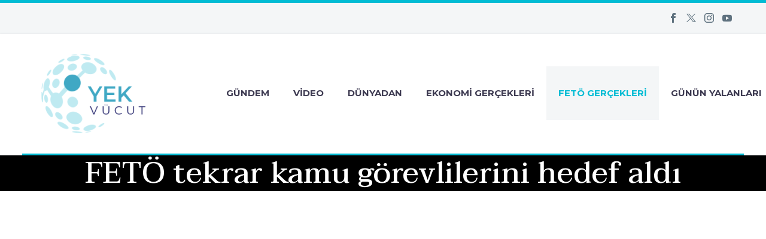

--- FILE ---
content_type: text/html; charset=UTF-8
request_url: https://yekvucut.com/feto-gercekleri/feto-tekrar-kamu-gorevlilerini-hedef-aldi/
body_size: 21854
content:
<!DOCTYPE html> <!--[if IE 7]><html class="ie ie7" lang="tr" xmlns:og="https://ogp.me/ns#" xmlns:fb="https://ogp.me/ns/fb#"> <![endif]--> <!--[if IE 8]><html class="ie ie8" lang="tr" xmlns:og="https://ogp.me/ns#" xmlns:fb="https://ogp.me/ns/fb#"> <![endif]--> <!--[if !(IE 7) | !(IE 8) ]><!--><html lang="tr" xmlns:og="https://ogp.me/ns#" xmlns:fb="https://ogp.me/ns/fb#"> <!--<![endif]--><head><meta charset="UTF-8"><meta name="viewport" content="width=device-width, initial-scale=1.0" /><link rel="profile" href="https://gmpg.org/xfn/11"><link rel="pingback" href="https://yekvucut.com/xmlrpc.php"><style>.tgpli-background-inited { background-image: none !important; }img[data-tgpli-image-inited] { display:none !important;visibility:hidden !important; }</style> <script type="text/javascript">window.tgpLazyItemsOptions = {
				visibilityOffset: 0,
				desktopEnable: true,
				mobileEnable: true			};
			window.tgpQueue = {
				nodes: [],
				add: function(id, data) {
					data = data || {};
					if (window.tgpLazyItems !== undefined) {
						if (this.nodes.length > 0) {
							window.tgpLazyItems.addNodes(this.flushNodes());
						}
						window.tgpLazyItems.addNode({
							node: document.getElementById(id),
							data: data
						});
					} else {
						this.nodes.push({
							node: document.getElementById(id),
							data: data
						});
					}
				},
				flushNodes: function() {
					return this.nodes.splice(0, this.nodes.length);
				}
			};</script> <script type="text/javascript" async src="https://yekvucut.com/wp-content/cache/autoptimize/js/autoptimize_single_a0974c4329ca9d99b50393ab1726a43a.js"></script><script type="text/javascript">class TheGemDelayJavaScript{constructor(){this.triggerEvents=["keydown","mousedown","mousemove","touchmove","touchstart","touchend","wheel"],this.userEventHandler=this.triggerListener.bind(this),this.touchStartHandler=this.onTouchStart.bind(this),this.touchMoveHandler=this.onTouchMove.bind(this),this.touchEndHandler=this.onTouchEnd.bind(this),this.clickHandler=this.onClick.bind(this),this.interceptedClicks=[],this.delayedScripts={normal:[],async:[],defer:[]},this.allJQueries=[]}addUserInteractionListener(e){document.hidden?e.triggerListener():(this.triggerEvents.forEach(t=>window.addEventListener(t,e.userEventHandler,{passive:!0})),window.addEventListener("touchstart",e.touchStartHandler,{passive:!0}),window.addEventListener("mousedown",e.touchStartHandler),document.addEventListener("visibilitychange",e.userEventHandler))}removeUserInteractionListener(){this.triggerEvents.forEach(e=>window.removeEventListener(e,this.userEventHandler,{passive:!0})),document.removeEventListener("visibilitychange",this.userEventHandler)}onTouchStart(e){"HTML"!==e.target.tagName&&(window.addEventListener("touchend",this.touchEndHandler),window.addEventListener("mouseup",this.touchEndHandler),window.addEventListener("touchmove",this.touchMoveHandler,{passive:!0}),window.addEventListener("mousemove",this.touchMoveHandler),e.target.addEventListener("click",this.clickHandler),this.renameDOMAttribute(e.target,"onclick","thegem-onclick"))}onTouchMove(e){window.removeEventListener("touchend",this.touchEndHandler),window.removeEventListener("mouseup",this.touchEndHandler),window.removeEventListener("touchmove",this.touchMoveHandler,{passive:!0}),window.removeEventListener("mousemove",this.touchMoveHandler),e.target.removeEventListener("click",this.clickHandler),this.renameDOMAttribute(e.target,"thegem-onclick","onclick")}onTouchEnd(e){window.removeEventListener("touchend",this.touchEndHandler),window.removeEventListener("mouseup",this.touchEndHandler),window.removeEventListener("touchmove",this.touchMoveHandler,{passive:!0}),window.removeEventListener("mousemove",this.touchMoveHandler)}onClick(e){e.target.removeEventListener("click",this.clickHandler),this.renameDOMAttribute(e.target,"thegem-onclick","onclick"),this.interceptedClicks.push(e),e.preventDefault(),e.stopPropagation(),e.stopImmediatePropagation()}replayClicks(){window.removeEventListener("touchstart",this.touchStartHandler,{passive:!0}),window.removeEventListener("mousedown",this.touchStartHandler),this.interceptedClicks.forEach(e=>{e.target.dispatchEvent(new MouseEvent("click",{view:e.view,bubbles:!0,cancelable:!0}))})}renameDOMAttribute(e,t,i){e.hasAttribute&&e.hasAttribute(t)&&(event.target.setAttribute(i,event.target.getAttribute(t)),event.target.removeAttribute(t))}triggerListener(){this.removeUserInteractionListener(this),"loading"===document.readyState?document.addEventListener("DOMContentLoaded",this.startLoadingScripts.bind(this)):this.startLoadingScripts()}async startLoadingScripts(){this.delayEventListeners(),this.delayJQueryReady(this),this.handleDocumentWrite(),this.registerAllDelayedScripts(),this.preloadAllScripts(),await this.loadScriptsFromList(this.delayedScripts.normal),await this.loadScriptsFromList(this.delayedScripts.defer),await this.loadScriptsFromList(this.delayedScripts.async);try{await this.triggerDOMContentLoaded(),await this.triggerWindowLoad()}catch(e){}window.dispatchEvent(new Event("thegem-allScriptsLoaded")),this.replayClicks()}registerAllDelayedScripts(){document.querySelectorAll("script[type=thegemdelayscript]").forEach(e=>{e.hasAttribute("src")?e.hasAttribute("async")&&!1!==e.async?this.delayedScripts.async.push(e):e.hasAttribute("defer")&&!1!==e.defer||"module"===e.getAttribute("data-thegem-type")?this.delayedScripts.defer.push(e):this.delayedScripts.normal.push(e):this.delayedScripts.normal.push(e)})}async transformScript(e){return await this.requestAnimFrame(),new Promise(t=>{let i=document.createElement("script");[...e.attributes].forEach(e=>{let t=e.nodeName;"type"!==t&&("data-thegem-type"===t&&(t="type"),i.setAttribute(t,e.nodeValue))}),e.hasAttribute("src")?(i.addEventListener("load",t),i.addEventListener("error",t)):(i.text=e.text,t());try{e.parentNode.replaceChild(i,e)}catch(r){t()}})}async loadScriptsFromList(e){let t=e.shift();return t?(await this.transformScript(t),this.loadScriptsFromList(e)):Promise.resolve()}preloadAllScripts(){var e=document.createDocumentFragment();[...this.delayedScripts.normal,...this.delayedScripts.defer,...this.delayedScripts.async].forEach(t=>{let i=t.getAttribute("src");if(i){let r=document.createElement("link");r.href=i,r.rel="preload",r.as="script",e.appendChild(r)}}),document.head.appendChild(e)}delayEventListeners(){let e={};function t(t,i){!function(t){function i(i){return e[t].eventsToRewrite.indexOf(i)>=0?"thegem-"+i:i}e[t]||(e[t]={originalFunctions:{add:t.addEventListener,remove:t.removeEventListener},eventsToRewrite:[]},t.addEventListener=function(){arguments[0]=i(arguments[0]),e[t].originalFunctions.add.apply(t,arguments)},t.removeEventListener=function(){arguments[0]=i(arguments[0]),e[t].originalFunctions.remove.apply(t,arguments)})}(t),e[t].eventsToRewrite.push(i)}function i(e,t){let i=e[t];Object.defineProperty(e,t,{get:()=>i||function(){},set(r){e["thegem"+t]=i=r}})}t(document,"DOMContentLoaded"),t(window,"DOMContentLoaded"),t(window,"load"),t(window,"pageshow"),t(document,"readystatechange"),i(document,"onreadystatechange"),i(window,"onload"),i(window,"onpageshow")}delayJQueryReady(e){let t=window.jQuery;Object.defineProperty(window,"jQuery",{get:()=>t,set(i){if(i&&i.fn&&!e.allJQueries.includes(i)){i.fn.ready=i.fn.init.prototype.ready=function(t){e.domReadyFired?t.bind(document)(i):document.addEventListener("thegem-DOMContentLoaded",()=>t.bind(document)(i))};let r=i.fn.on;i.fn.on=i.fn.init.prototype.on=function(){if(this[0]===window){function e(e){return e.split(" ").map(e=>"load"===e||0===e.indexOf("load.")?"thegem-jquery-load":e).join(" ")}"string"==typeof arguments[0]||arguments[0]instanceof String?arguments[0]=e(arguments[0]):"object"==typeof arguments[0]&&Object.keys(arguments[0]).forEach(t=>{delete Object.assign(arguments[0],{[e(t)]:arguments[0][t]})[t]})}return r.apply(this,arguments),this},e.allJQueries.push(i)}t=i}})}async triggerDOMContentLoaded(){this.domReadyFired=!0,await this.requestAnimFrame(),document.dispatchEvent(new Event("thegem-DOMContentLoaded")),await this.requestAnimFrame(),window.dispatchEvent(new Event("thegem-DOMContentLoaded")),await this.requestAnimFrame(),document.dispatchEvent(new Event("thegem-readystatechange")),await this.requestAnimFrame(),document.thegemonreadystatechange&&document.thegemonreadystatechange()}async triggerWindowLoad(){await this.requestAnimFrame(),window.dispatchEvent(new Event("thegem-load")),await this.requestAnimFrame(),window.thegemonload&&window.thegemonload(),await this.requestAnimFrame(),this.allJQueries.forEach(e=>e(window).trigger("thegem-jquery-load")),window.dispatchEvent(new Event("thegem-pageshow")),await this.requestAnimFrame(),window.thegemonpageshow&&window.thegemonpageshow()}handleDocumentWrite(){let e=new Map;document.write=document.writeln=function(t){let i=document.currentScript,r=document.createRange(),n=i.parentElement,a=e.get(i);void 0===a&&(a=i.nextSibling,e.set(i,a));let s=document.createDocumentFragment();r.setStart(s,0),s.appendChild(r.createContextualFragment(t)),n.insertBefore(s,a)}}async requestAnimFrame(){return document.hidden?new Promise(e=>setTimeout(e)):new Promise(e=>requestAnimationFrame(e))}static init(){let e=new TheGemDelayJavaScript;e.addUserInteractionListener(e)}}TheGemDelayJavaScript.init();</script> <meta name='robots' content='index, follow, max-image-preview:large, max-snippet:-1, max-video-preview:-1' /> <!-- This site is optimized with the Yoast SEO plugin v26.8 - https://yoast.com/product/yoast-seo-wordpress/ --><title>FETÖ tekrar kamu görevlilerini hedef aldı | Yekvucut</title><link rel="canonical" href="https://yekvucut.com/teftis/feto-tekrar-kamu-gorevlilerini-hedef-aldi/" /><meta property="og:locale" content="tr_TR" /><meta property="og:type" content="article" /><meta property="og:title" content="FETÖ tekrar kamu görevlilerini hedef aldı | Yekvucut" /><meta property="og:description" content="Fetullahçı Terör Örgütü/Paralel Devlet Yapılanması’na (FETÖ/PDY) bağlı Advocates of Silenced Turkey, Türkiye’deki devlet memurlarını tekrar hedef aldı. Kurum tarafından “İşkenceciler”..." /><meta property="og:url" content="https://yekvucut.com/teftis/feto-tekrar-kamu-gorevlilerini-hedef-aldi/" /><meta property="og:site_name" content="Yekvucut" /><meta property="article:published_time" content="2022-06-27T12:47:32+00:00" /><meta property="article:modified_time" content="2022-06-27T12:48:48+00:00" /><meta property="og:image" content="https://yekvucut.com/wp-content/uploads/2022/06/feto-tekrar-kamu-gorevlilerini-hedef-aldi.jpeg" /><meta property="og:image:width" content="512" /><meta property="og:image:height" content="512" /><meta property="og:image:type" content="image/jpeg" /><meta name="author" content="yekvucutadmin1556" /><meta name="twitter:card" content="summary_large_image" /><meta name="twitter:label1" content="Yazan:" /><meta name="twitter:data1" content="yekvucutadmin1556" /><meta name="twitter:label2" content="Tahmini okuma süresi" /><meta name="twitter:data2" content="3 dakika" /> <script type="application/ld+json" class="yoast-schema-graph">{"@context":"https://schema.org","@graph":[{"@type":"Article","@id":"https://yekvucut.com/teftis/feto-tekrar-kamu-gorevlilerini-hedef-aldi/#article","isPartOf":{"@id":"https://yekvucut.com/teftis/feto-tekrar-kamu-gorevlilerini-hedef-aldi/"},"author":{"name":"yekvucutadmin1556","@id":"https://yekvucut.com/#/schema/person/8abf5c0a0a6129ab8470aaca65b767c2"},"headline":"FETÖ tekrar kamu görevlilerini hedef aldı","datePublished":"2022-06-27T12:47:32+00:00","dateModified":"2022-06-27T12:48:48+00:00","mainEntityOfPage":{"@id":"https://yekvucut.com/teftis/feto-tekrar-kamu-gorevlilerini-hedef-aldi/"},"wordCount":679,"image":{"@id":"https://yekvucut.com/teftis/feto-tekrar-kamu-gorevlilerini-hedef-aldi/#primaryimage"},"thumbnailUrl":"https://yekvucut.com/wp-content/uploads/2022/06/feto-tekrar-kamu-gorevlilerini-hedef-aldi.jpeg","keywords":["Advocates of Silenced Turkey","AST","FETÖ"],"articleSection":["Fetö Gerçekleri"],"inLanguage":"tr"},{"@type":"WebPage","@id":"https://yekvucut.com/teftis/feto-tekrar-kamu-gorevlilerini-hedef-aldi/","url":"https://yekvucut.com/teftis/feto-tekrar-kamu-gorevlilerini-hedef-aldi/","name":"FETÖ tekrar kamu görevlilerini hedef aldı | Yekvucut","isPartOf":{"@id":"https://yekvucut.com/#website"},"primaryImageOfPage":{"@id":"https://yekvucut.com/teftis/feto-tekrar-kamu-gorevlilerini-hedef-aldi/#primaryimage"},"image":{"@id":"https://yekvucut.com/teftis/feto-tekrar-kamu-gorevlilerini-hedef-aldi/#primaryimage"},"thumbnailUrl":"https://yekvucut.com/wp-content/uploads/2022/06/feto-tekrar-kamu-gorevlilerini-hedef-aldi.jpeg","datePublished":"2022-06-27T12:47:32+00:00","dateModified":"2022-06-27T12:48:48+00:00","author":{"@id":"https://yekvucut.com/#/schema/person/8abf5c0a0a6129ab8470aaca65b767c2"},"breadcrumb":{"@id":"https://yekvucut.com/teftis/feto-tekrar-kamu-gorevlilerini-hedef-aldi/#breadcrumb"},"inLanguage":"tr","potentialAction":[{"@type":"ReadAction","target":["https://yekvucut.com/teftis/feto-tekrar-kamu-gorevlilerini-hedef-aldi/"]}]},{"@type":"ImageObject","inLanguage":"tr","@id":"https://yekvucut.com/teftis/feto-tekrar-kamu-gorevlilerini-hedef-aldi/#primaryimage","url":"https://yekvucut.com/wp-content/uploads/2022/06/feto-tekrar-kamu-gorevlilerini-hedef-aldi.jpeg","contentUrl":"https://yekvucut.com/wp-content/uploads/2022/06/feto-tekrar-kamu-gorevlilerini-hedef-aldi.jpeg","width":512,"height":512,"caption":"Advocates of Silenced Turkey"},{"@type":"BreadcrumbList","@id":"https://yekvucut.com/teftis/feto-tekrar-kamu-gorevlilerini-hedef-aldi/#breadcrumb","itemListElement":[{"@type":"ListItem","position":1,"name":"Anasayfa","item":"https://yekvucut.com/"},{"@type":"ListItem","position":2,"name":"FETÖ tekrar kamu görevlilerini hedef aldı"}]},{"@type":"WebSite","@id":"https://yekvucut.com/#website","url":"https://yekvucut.com/","name":"Yekvucut","description":"Akıl ve vicdan sahiplerine","potentialAction":[{"@type":"SearchAction","target":{"@type":"EntryPoint","urlTemplate":"https://yekvucut.com/?s={search_term_string}"},"query-input":{"@type":"PropertyValueSpecification","valueRequired":true,"valueName":"search_term_string"}}],"inLanguage":"tr"},{"@type":"Person","@id":"https://yekvucut.com/#/schema/person/8abf5c0a0a6129ab8470aaca65b767c2","name":"yekvucutadmin1556","sameAs":["http://yekvucut.com"]}]}</script> <!-- / Yoast SEO plugin. --><link rel='dns-prefetch' href='//fonts.googleapis.com' /><link href='https://sp-ao.shortpixel.ai' rel='preconnect' /><link rel="alternate" type="application/rss+xml" title="Yekvucut &raquo; akışı" href="https://yekvucut.com/feed/" /><link rel="alternate" title="oEmbed (JSON)" type="application/json+oembed" href="https://yekvucut.com/wp-json/oembed/1.0/embed?url=https%3A%2F%2Fyekvucut.com%2Ffeto-gercekleri%2Ffeto-tekrar-kamu-gorevlilerini-hedef-aldi%2F" /><link rel="alternate" title="oEmbed (XML)" type="text/xml+oembed" href="https://yekvucut.com/wp-json/oembed/1.0/embed?url=https%3A%2F%2Fyekvucut.com%2Ffeto-gercekleri%2Ffeto-tekrar-kamu-gorevlilerini-hedef-aldi%2F&#038;format=xml" /><style id='wp-img-auto-sizes-contain-inline-css' type='text/css'>img:is([sizes=auto i],[sizes^="auto," i]){contain-intrinsic-size:3000px 1500px}
/*# sourceURL=wp-img-auto-sizes-contain-inline-css */</style><link rel='stylesheet' id='layerslider-css' href='https://yekvucut.com/wp-content/cache/autoptimize/css/autoptimize_single_3c906740ebddd24884ab986130fe1f73.css?ver=7.14.1' type='text/css' media='all' /><link rel='stylesheet' id='thegem-preloader-css' href='https://yekvucut.com/wp-content/cache/autoptimize/css/autoptimize_single_fd9275322de0403b90809b771ba3a59f.css?ver=5.10.2.1' type='text/css' media='all' /><style id='thegem-preloader-inline-css' type='text/css'>body:not(.compose-mode) .gem-icon-style-gradient span,
		body:not(.compose-mode) .gem-icon .gem-icon-half-1,
		body:not(.compose-mode) .gem-icon .gem-icon-half-2 {
			opacity: 0 !important;
			}
/*# sourceURL=thegem-preloader-inline-css */</style><link rel='stylesheet' id='thegem-reset-css' href='https://yekvucut.com/wp-content/cache/autoptimize/css/autoptimize_single_55d67784362cd62bc956b31bbdf447a7.css?ver=5.10.2.1' type='text/css' media='all' /><link rel='stylesheet' id='thegem-grid-css' href='https://yekvucut.com/wp-content/cache/autoptimize/css/autoptimize_single_aaa568bd783ee5c642068aa5bf538a58.css?ver=5.10.2.1' type='text/css' media='all' /><link rel='stylesheet' id='thegem-header-css' href='https://yekvucut.com/wp-content/cache/autoptimize/css/autoptimize_single_08abc90a13a126e6ae2ddb653455b3a9.css?ver=5.10.2.1' type='text/css' media='all' /><link rel='stylesheet' id='thegem-style-css' href='https://yekvucut.com/wp-content/cache/autoptimize/css/autoptimize_single_d6a6401029581e8dbcd55b45c4d7d4ef.css?ver=5.10.2.1' type='text/css' media='all' /><link rel='stylesheet' id='thegem-child-style-css' href='https://yekvucut.com/wp-content/themes/thegem-child/style.css?ver=5.10.2.1' type='text/css' media='all' /><link rel='stylesheet' id='thegem-widgets-css' href='https://yekvucut.com/wp-content/themes/thegem/css/thegem-widgets.css?ver=5.10.2.1' type='text/css' media='all' /><link rel='stylesheet' id='thegem-new-css-css' href='https://yekvucut.com/wp-content/cache/autoptimize/css/autoptimize_single_9d212328f3773f50efd74f7a14866dfd.css?ver=5.10.2.1' type='text/css' media='all' /><link rel='stylesheet' id='perevazka-css-css-css' href='https://yekvucut.com/wp-content/cache/autoptimize/css/autoptimize_single_8182279c6eabd668489303b5b709e2c6.css?ver=5.10.2.1' type='text/css' media='all' /><link rel='stylesheet' id='thegem-google-fonts-css' href='https://fonts.googleapis.com/css?family=Source+Sans+Pro%3A200%2C200italic%2C300%2C300italic%2C400%2C400italic%2C600%2C600italic%2C700%2C700italic%2C900%2C900italic%7CMontserrat%3A100%2C200%2C300%2C400%2C500%2C600%2C700%2C800%2C900%2C100italic%2C200italic%2C300italic%2C400italic%2C500italic%2C600italic%2C700italic%2C800italic%2C900italic%7CTaviraj%3A100%2C100italic%2C200%2C200italic%2C300%2C300italic%2C400%2C400italic%2C500%2C500italic%2C600%2C600italic%2C700%2C700italic%2C800%2C800italic%2C900%2C900italic&#038;subset=cyrillic%2Ccyrillic-ext%2Cgreek%2Cgreek-ext%2Clatin%2Clatin-ext%2Cvietnamese%2Cthai&#038;ver=6.9' type='text/css' media='all' /><link rel='stylesheet' id='thegem-custom-css' href='https://yekvucut.com/wp-content/themes/thegem-child/css/custom-zrTZ4SeT.css?ver=5.10.2.1' type='text/css' media='all' /><style id='thegem-custom-inline-css' type='text/css'>#page-title {background-color: #000000;padding-top: 0px;padding-bottom: 0px;}#page-title h1,#page-title .title-rich-content {color: #ffffff;}.page-title-excerpt {color: #ffffff;margin-top: 0px;}#page-title .page-title-title {margin-top: 0px;}#page-title .page-title-title .styled-subtitle.light,#page-title .page-title-excerpt .styled-subtitle.light{ font-family: var(--thegem-to-light-title-font-family); font-style: normal; font-weight: normal;}#page-title .page-title-title .title-main-menu,#page-title .page-title-excerpt .title-main-menu{ font-family: var(--thegem-to-menu-font-family); font-style: var(--thegem-to-menu-font-style); font-weight: var(--thegem-to-menu-font-weight); text-transform: var(--thegem-to-menu-text-transform); font-size: var(--thegem-to-menu-font-size); line-height: var(--thegem-to-menu-line-height); letter-spacing: var(--thegem-to-menu-letter-spacing, 0);}#page-title .page-title-title .title-main-menu.light,#page-title .page-title-excerpt .title-main-menu.light{ font-family: var(--thegem-to-light-title-font-family); font-style: normal; font-weight: normal;}#page-title .page-title-title .title-body,#page-title .page-title-excerpt .title-body{ font-family: var(--thegem-to-body-font-family); font-style: var(--thegem-to-body-font-style); font-weight: var(--thegem-to-body-font-weight); text-transform: var(--thegem-to-body-text-transform, none); font-size: var(--thegem-to-body-font-size); line-height: var(--thegem-to-body-line-height); letter-spacing: var(--thegem-to-body-letter-spacing);}#page-title .page-title-title .title-body.light,#page-title .page-title-excerpt .title-body.light{ font-family: var(--thegem-to-light-title-font-family); font-style: normal; font-weight: normal;}#page-title .page-title-title .title-tiny-body,#page-title .page-title-excerpt .title-tiny-body{ font-family: var(--thegem-to-body-tiny-font-family); font-style: var(--thegem-to-body-tiny-font-style); font-weight: var(--thegem-to-body-tiny-font-weight); text-transform: var(--thegem-to-body-tiny-text-transform, none); font-size: var(--thegem-to-body-tiny-font-size); line-height: var(--thegem-to-body-tiny-line-height); letter-spacing: var(--thegem-to-body-tiny-letter-spacing);}#page-title .page-title-title .title-tiny-body.light,#page-title .page-title-excerpt .title-tiny-body.light{ font-family: var(--thegem-to-light-title-font-family); font-style: normal; font-weight: normal;}.page-title-inner,body .breadcrumbs{padding-left: 0px;padding-right: 0px;}body .page-title-block .breadcrumbs-container{	text-align: center;}.page-breadcrumbs ul li a,.page-breadcrumbs ul li:not(:last-child):after{	color: #99A9B5FF;}.page-breadcrumbs ul li{	color: #3C3950FF;}.page-breadcrumbs ul li a:hover{	color: #3C3950FF;}.block-content {padding-top: 25px;}.block-content:last-of-type {padding-bottom: 25px;}.gem-slideshow,.slideshow-preloader {}#top-area {	display: block;}@media (max-width: 991px) {#page-title {padding-top: 80px;padding-bottom: 80px;}.page-title-inner, body .breadcrumbs{padding-left: 0px;padding-right: 0px;}.page-title-excerpt {margin-top: 18px;}#page-title .page-title-title {margin-top: 0px;}.block-content {}.block-content:last-of-type {}#top-area {	display: block;}}@media (max-width: 767px) {#page-title {padding-top: 80px;padding-bottom: 80px;}.page-title-inner,body .breadcrumbs{padding-left: 0px;padding-right: 0px;}.page-title-excerpt {margin-top: 18px;}#page-title .page-title-title {margin-top: 0px;}.block-content {}.block-content:last-of-type {}#top-area {	display: none;}}
/*# sourceURL=thegem-custom-inline-css */</style><link rel='stylesheet' id='js_composer_front-css' href='https://yekvucut.com/wp-content/plugins/js_composer/assets/css/js_composer.min.css?ver=8.6.1' type='text/css' media='all' /><link rel='stylesheet' id='thegem_js_composer_front-css' href='https://yekvucut.com/wp-content/cache/autoptimize/css/autoptimize_single_bb914355719f93629f8486bc616709ba.css?ver=5.10.2.1' type='text/css' media='all' /><link rel='stylesheet' id='thegem-additional-blog-1-css' href='https://yekvucut.com/wp-content/cache/autoptimize/css/autoptimize_single_bfa3c9b5c8fa0a0124d02023af6ee840.css?ver=5.10.2.1' type='text/css' media='all' /><link rel='stylesheet' id='jquery-fancybox-css' href='https://yekvucut.com/wp-content/themes/thegem/js/fancyBox/jquery.fancybox.min.css?ver=5.10.2.1' type='text/css' media='all' /><link rel='stylesheet' id='thegem-vc_elements-css' href='https://yekvucut.com/wp-content/cache/autoptimize/css/autoptimize_single_b8830a71d38c050fba68966f9e9fea3b.css?ver=5.10.2.1' type='text/css' media='all' /><link rel='stylesheet' id='wp-block-library-css' href='https://yekvucut.com/wp-includes/css/dist/block-library/style.min.css?ver=6.9' type='text/css' media='all' /><style id='global-styles-inline-css' type='text/css'>:root{--wp--preset--aspect-ratio--square: 1;--wp--preset--aspect-ratio--4-3: 4/3;--wp--preset--aspect-ratio--3-4: 3/4;--wp--preset--aspect-ratio--3-2: 3/2;--wp--preset--aspect-ratio--2-3: 2/3;--wp--preset--aspect-ratio--16-9: 16/9;--wp--preset--aspect-ratio--9-16: 9/16;--wp--preset--color--black: #000000;--wp--preset--color--cyan-bluish-gray: #abb8c3;--wp--preset--color--white: #ffffff;--wp--preset--color--pale-pink: #f78da7;--wp--preset--color--vivid-red: #cf2e2e;--wp--preset--color--luminous-vivid-orange: #ff6900;--wp--preset--color--luminous-vivid-amber: #fcb900;--wp--preset--color--light-green-cyan: #7bdcb5;--wp--preset--color--vivid-green-cyan: #00d084;--wp--preset--color--pale-cyan-blue: #8ed1fc;--wp--preset--color--vivid-cyan-blue: #0693e3;--wp--preset--color--vivid-purple: #9b51e0;--wp--preset--gradient--vivid-cyan-blue-to-vivid-purple: linear-gradient(135deg,rgb(6,147,227) 0%,rgb(155,81,224) 100%);--wp--preset--gradient--light-green-cyan-to-vivid-green-cyan: linear-gradient(135deg,rgb(122,220,180) 0%,rgb(0,208,130) 100%);--wp--preset--gradient--luminous-vivid-amber-to-luminous-vivid-orange: linear-gradient(135deg,rgb(252,185,0) 0%,rgb(255,105,0) 100%);--wp--preset--gradient--luminous-vivid-orange-to-vivid-red: linear-gradient(135deg,rgb(255,105,0) 0%,rgb(207,46,46) 100%);--wp--preset--gradient--very-light-gray-to-cyan-bluish-gray: linear-gradient(135deg,rgb(238,238,238) 0%,rgb(169,184,195) 100%);--wp--preset--gradient--cool-to-warm-spectrum: linear-gradient(135deg,rgb(74,234,220) 0%,rgb(151,120,209) 20%,rgb(207,42,186) 40%,rgb(238,44,130) 60%,rgb(251,105,98) 80%,rgb(254,248,76) 100%);--wp--preset--gradient--blush-light-purple: linear-gradient(135deg,rgb(255,206,236) 0%,rgb(152,150,240) 100%);--wp--preset--gradient--blush-bordeaux: linear-gradient(135deg,rgb(254,205,165) 0%,rgb(254,45,45) 50%,rgb(107,0,62) 100%);--wp--preset--gradient--luminous-dusk: linear-gradient(135deg,rgb(255,203,112) 0%,rgb(199,81,192) 50%,rgb(65,88,208) 100%);--wp--preset--gradient--pale-ocean: linear-gradient(135deg,rgb(255,245,203) 0%,rgb(182,227,212) 50%,rgb(51,167,181) 100%);--wp--preset--gradient--electric-grass: linear-gradient(135deg,rgb(202,248,128) 0%,rgb(113,206,126) 100%);--wp--preset--gradient--midnight: linear-gradient(135deg,rgb(2,3,129) 0%,rgb(40,116,252) 100%);--wp--preset--font-size--small: 13px;--wp--preset--font-size--medium: 20px;--wp--preset--font-size--large: 36px;--wp--preset--font-size--x-large: 42px;--wp--preset--spacing--20: 0.44rem;--wp--preset--spacing--30: 0.67rem;--wp--preset--spacing--40: 1rem;--wp--preset--spacing--50: 1.5rem;--wp--preset--spacing--60: 2.25rem;--wp--preset--spacing--70: 3.38rem;--wp--preset--spacing--80: 5.06rem;--wp--preset--shadow--natural: 6px 6px 9px rgba(0, 0, 0, 0.2);--wp--preset--shadow--deep: 12px 12px 50px rgba(0, 0, 0, 0.4);--wp--preset--shadow--sharp: 6px 6px 0px rgba(0, 0, 0, 0.2);--wp--preset--shadow--outlined: 6px 6px 0px -3px rgb(255, 255, 255), 6px 6px rgb(0, 0, 0);--wp--preset--shadow--crisp: 6px 6px 0px rgb(0, 0, 0);}:where(.is-layout-flex){gap: 0.5em;}:where(.is-layout-grid){gap: 0.5em;}body .is-layout-flex{display: flex;}.is-layout-flex{flex-wrap: wrap;align-items: center;}.is-layout-flex > :is(*, div){margin: 0;}body .is-layout-grid{display: grid;}.is-layout-grid > :is(*, div){margin: 0;}:where(.wp-block-columns.is-layout-flex){gap: 2em;}:where(.wp-block-columns.is-layout-grid){gap: 2em;}:where(.wp-block-post-template.is-layout-flex){gap: 1.25em;}:where(.wp-block-post-template.is-layout-grid){gap: 1.25em;}.has-black-color{color: var(--wp--preset--color--black) !important;}.has-cyan-bluish-gray-color{color: var(--wp--preset--color--cyan-bluish-gray) !important;}.has-white-color{color: var(--wp--preset--color--white) !important;}.has-pale-pink-color{color: var(--wp--preset--color--pale-pink) !important;}.has-vivid-red-color{color: var(--wp--preset--color--vivid-red) !important;}.has-luminous-vivid-orange-color{color: var(--wp--preset--color--luminous-vivid-orange) !important;}.has-luminous-vivid-amber-color{color: var(--wp--preset--color--luminous-vivid-amber) !important;}.has-light-green-cyan-color{color: var(--wp--preset--color--light-green-cyan) !important;}.has-vivid-green-cyan-color{color: var(--wp--preset--color--vivid-green-cyan) !important;}.has-pale-cyan-blue-color{color: var(--wp--preset--color--pale-cyan-blue) !important;}.has-vivid-cyan-blue-color{color: var(--wp--preset--color--vivid-cyan-blue) !important;}.has-vivid-purple-color{color: var(--wp--preset--color--vivid-purple) !important;}.has-black-background-color{background-color: var(--wp--preset--color--black) !important;}.has-cyan-bluish-gray-background-color{background-color: var(--wp--preset--color--cyan-bluish-gray) !important;}.has-white-background-color{background-color: var(--wp--preset--color--white) !important;}.has-pale-pink-background-color{background-color: var(--wp--preset--color--pale-pink) !important;}.has-vivid-red-background-color{background-color: var(--wp--preset--color--vivid-red) !important;}.has-luminous-vivid-orange-background-color{background-color: var(--wp--preset--color--luminous-vivid-orange) !important;}.has-luminous-vivid-amber-background-color{background-color: var(--wp--preset--color--luminous-vivid-amber) !important;}.has-light-green-cyan-background-color{background-color: var(--wp--preset--color--light-green-cyan) !important;}.has-vivid-green-cyan-background-color{background-color: var(--wp--preset--color--vivid-green-cyan) !important;}.has-pale-cyan-blue-background-color{background-color: var(--wp--preset--color--pale-cyan-blue) !important;}.has-vivid-cyan-blue-background-color{background-color: var(--wp--preset--color--vivid-cyan-blue) !important;}.has-vivid-purple-background-color{background-color: var(--wp--preset--color--vivid-purple) !important;}.has-black-border-color{border-color: var(--wp--preset--color--black) !important;}.has-cyan-bluish-gray-border-color{border-color: var(--wp--preset--color--cyan-bluish-gray) !important;}.has-white-border-color{border-color: var(--wp--preset--color--white) !important;}.has-pale-pink-border-color{border-color: var(--wp--preset--color--pale-pink) !important;}.has-vivid-red-border-color{border-color: var(--wp--preset--color--vivid-red) !important;}.has-luminous-vivid-orange-border-color{border-color: var(--wp--preset--color--luminous-vivid-orange) !important;}.has-luminous-vivid-amber-border-color{border-color: var(--wp--preset--color--luminous-vivid-amber) !important;}.has-light-green-cyan-border-color{border-color: var(--wp--preset--color--light-green-cyan) !important;}.has-vivid-green-cyan-border-color{border-color: var(--wp--preset--color--vivid-green-cyan) !important;}.has-pale-cyan-blue-border-color{border-color: var(--wp--preset--color--pale-cyan-blue) !important;}.has-vivid-cyan-blue-border-color{border-color: var(--wp--preset--color--vivid-cyan-blue) !important;}.has-vivid-purple-border-color{border-color: var(--wp--preset--color--vivid-purple) !important;}.has-vivid-cyan-blue-to-vivid-purple-gradient-background{background: var(--wp--preset--gradient--vivid-cyan-blue-to-vivid-purple) !important;}.has-light-green-cyan-to-vivid-green-cyan-gradient-background{background: var(--wp--preset--gradient--light-green-cyan-to-vivid-green-cyan) !important;}.has-luminous-vivid-amber-to-luminous-vivid-orange-gradient-background{background: var(--wp--preset--gradient--luminous-vivid-amber-to-luminous-vivid-orange) !important;}.has-luminous-vivid-orange-to-vivid-red-gradient-background{background: var(--wp--preset--gradient--luminous-vivid-orange-to-vivid-red) !important;}.has-very-light-gray-to-cyan-bluish-gray-gradient-background{background: var(--wp--preset--gradient--very-light-gray-to-cyan-bluish-gray) !important;}.has-cool-to-warm-spectrum-gradient-background{background: var(--wp--preset--gradient--cool-to-warm-spectrum) !important;}.has-blush-light-purple-gradient-background{background: var(--wp--preset--gradient--blush-light-purple) !important;}.has-blush-bordeaux-gradient-background{background: var(--wp--preset--gradient--blush-bordeaux) !important;}.has-luminous-dusk-gradient-background{background: var(--wp--preset--gradient--luminous-dusk) !important;}.has-pale-ocean-gradient-background{background: var(--wp--preset--gradient--pale-ocean) !important;}.has-electric-grass-gradient-background{background: var(--wp--preset--gradient--electric-grass) !important;}.has-midnight-gradient-background{background: var(--wp--preset--gradient--midnight) !important;}.has-small-font-size{font-size: var(--wp--preset--font-size--small) !important;}.has-medium-font-size{font-size: var(--wp--preset--font-size--medium) !important;}.has-large-font-size{font-size: var(--wp--preset--font-size--large) !important;}.has-x-large-font-size{font-size: var(--wp--preset--font-size--x-large) !important;}
/*# sourceURL=global-styles-inline-css */</style><style id='classic-theme-styles-inline-css' type='text/css'>/*! This file is auto-generated */
.wp-block-button__link{color:#fff;background-color:#32373c;border-radius:9999px;box-shadow:none;text-decoration:none;padding:calc(.667em + 2px) calc(1.333em + 2px);font-size:1.125em}.wp-block-file__button{background:#32373c;color:#fff;text-decoration:none}
/*# sourceURL=/wp-includes/css/classic-themes.min.css */</style> <script type="text/javascript">function fullHeightRow() {
			var fullHeight,
				offsetTop,
				element = document.getElementsByClassName('vc_row-o-full-height')[0];
			if (element) {
				fullHeight = window.innerHeight;
				offsetTop = window.pageYOffset + element.getBoundingClientRect().top;
				if (offsetTop < fullHeight) {
					fullHeight = 100 - offsetTop / (fullHeight / 100);
					element.style.minHeight = fullHeight + 'vh'
				}
			}
		}</script><script type="text/javascript" src="https://yekvucut.com/wp-includes/js/jquery/jquery.min.js?ver=3.7.1" id="jquery-core-js"></script> <script type="thegemdelayscript"></script><meta name="generator" content="Powered by LayerSlider 7.14.1 - Build Heros, Sliders, and Popups. Create Animations and Beautiful, Rich Web Content as Easy as Never Before on WordPress." /> <!-- LayerSlider updates and docs at: https://layerslider.com --><link rel="https://api.w.org/" href="https://yekvucut.com/wp-json/" /><link rel="alternate" title="JSON" type="application/json" href="https://yekvucut.com/wp-json/wp/v2/posts/56067" /><link rel="EditURI" type="application/rsd+xml" title="RSD" href="https://yekvucut.com/xmlrpc.php?rsd" /><meta name="generator" content="WordPress 6.9" /><link rel='shortlink' href='https://yekvucut.com/?p=56067' /> <!-- Google tag (gtag.js) --> <script type="thegemdelayscript" async src="https://www.googletagmanager.com/gtag/js?id=UA-71718501-12"></script> <script>window.dataLayer = window.dataLayer || [];
  function gtag(){dataLayer.push(arguments);}
  gtag('js', new Date());

  gtag('config', 'UA-71718501-12');</script> <meta name="generator" content="Powered by WPBakery Page Builder - drag and drop page builder for WordPress."/><link rel="icon" href="https://sp-ao.shortpixel.ai/client/to_webp,q_glossy,ret_img,w_32,h_32/https://yekvucut.com/wp-content/uploads/2022/11/favicon_yek.png" sizes="32x32" /><link rel="icon" href="https://sp-ao.shortpixel.ai/client/to_webp,q_glossy,ret_img,w_192,h_192/https://yekvucut.com/wp-content/uploads/2022/11/favicon_yek.png" sizes="192x192" /><link rel="apple-touch-icon" href="https://sp-ao.shortpixel.ai/client/to_webp,q_glossy,ret_img,w_180,h_180/https://yekvucut.com/wp-content/uploads/2022/11/favicon_yek.png" /><meta name="msapplication-TileImage" content="https://yekvucut.com/wp-content/uploads/2022/11/favicon_yek.png" /> <script>if(document.querySelector('[data-type="vc_custom-css"]')) {document.head.appendChild(document.querySelector('[data-type="vc_custom-css"]'));}</script> <style type="text/css" id="wp-custom-css">/* Kategori titleleri uppercase yaptık*/
.page-title-block .title-xlarge {
 text-transform:uppercase; 
}

.top-area-contacts:after, .top-area-socials:after{
	border-right:none;
}

#site-header .header-main {border-bottom: 3px solid #00bcd4;}

.amp-wp-article-header, .amp-wp-meta:first-of-type {
	display:none;
}

.post-meta-author{
	display:none;
}

/*Kategori Başlık Background */
.fullwidth-block-background
{
	background-color:black;
}

/*Kategori Başlık UPPERCASE */
.thegem-page-title-620cbd8be49ec, .title-h1{
	
	text-transform:uppercase !important;
	
}</style><noscript><style>.wpb_animate_when_almost_visible { opacity: 1; }</style></noscript><meta property="og:title" content="FETÖ tekrar kamu görevlilerini hedef aldı"/><meta property="og:description" content="Fetullahçı Terör Örgütü/Paralel Devlet Yapılanması’na (FETÖ/PDY) bağlı Advocates of Silenced Turkey, Türkiye’deki devlet memurlarını tekrar hedef aldı. Kurum tarafından “İşkenceciler” başlıklı Türkçe ve İngilizce olarak yayınlanan raporlarda, kamu görevlileri ihbar"/><meta property="og:site_name" content="Yekvucut"/><meta property="og:type" content="article"/><meta property="og:url" content="https://yekvucut.com/feto-gercekleri/feto-tekrar-kamu-gorevlilerini-hedef-aldi/"/><meta property="og:image" content="https://yekvucut.com/wp-content/uploads/2022/06/feto-tekrar-kamu-gorevlilerini-hedef-aldi.jpeg"/><meta itemprop="name" content="FETÖ tekrar kamu görevlilerini hedef aldı"/><meta itemprop="description" content="Fetullahçı Terör Örgütü/Paralel Devlet Yapılanması’na (FETÖ/PDY) bağlı Advocates of Silenced Turkey, Türkiye’deki devlet memurlarını tekrar hedef aldı. Kurum tarafından “İşkenceciler” başlıklı Türkçe ve İngilizce olarak yayınlanan raporlarda, kamu görevlileri ihbar"/><meta itemprop="image" content="https://yekvucut.com/wp-content/uploads/2022/06/feto-tekrar-kamu-gorevlilerini-hedef-aldi.jpeg"/><link rel='stylesheet' id='mediaelement-css' href='https://yekvucut.com/wp-includes/js/mediaelement/mediaelementplayer-legacy.min.css?ver=4.2.17' type='text/css' media='all' /><link rel='stylesheet' id='wp-mediaelement-css' href='https://yekvucut.com/wp-content/cache/autoptimize/css/autoptimize_single_144b6c7bf06dc4efb067d1067e88dc59.css?ver=5.10.2.1' type='text/css' media='all' /><link rel='stylesheet' id='thegem-blog-css' href='https://yekvucut.com/wp-content/cache/autoptimize/css/autoptimize_single_d583e4aa8fdac11aee58c0d0099c7bb2.css?ver=5.10.2.1' type='text/css' media='all' /></head><body class="wp-singular post-template-default single single-post postid-56067 single-format-standard wp-theme-thegem wp-child-theme-thegem-child fullscreen-search wpb-js-composer js-comp-ver-8.6.1 vc_responsive"> <script type="text/javascript">var gemSettings = {"isTouch":"","forcedLasyDisabled":"","tabletPortrait":"1","tabletLandscape":"","topAreaMobileDisable":"","parallaxDisabled":"","fillTopArea":"","themePath":"https:\/\/yekvucut.com\/wp-content\/themes\/thegem","rootUrl":"https:\/\/yekvucut.com","mobileEffectsEnabled":"","isRTL":""};
		(function() {
    function isTouchDevice() {
        return (('ontouchstart' in window) ||
            (navigator.MaxTouchPoints > 0) ||
            (navigator.msMaxTouchPoints > 0));
    }

    window.gemSettings.isTouch = isTouchDevice();

    function userAgentDetection() {
        var ua = navigator.userAgent.toLowerCase(),
        platform = navigator.platform.toLowerCase(),
        UA = ua.match(/(opera|ie|firefox|chrome|version)[\s\/:]([\w\d\.]+)?.*?(safari|version[\s\/:]([\w\d\.]+)|$)/) || [null, 'unknown', 0],
        mode = UA[1] == 'ie' && document.documentMode;

        window.gemBrowser = {
            name: (UA[1] == 'version') ? UA[3] : UA[1],
            version: UA[2],
            platform: {
                name: ua.match(/ip(?:ad|od|hone)/) ? 'ios' : (ua.match(/(?:webos|android)/) || platform.match(/mac|win|linux/) || ['other'])[0]
                }
        };
            }

    window.updateGemClientSize = function() {
        if (window.gemOptions == null || window.gemOptions == undefined) {
            window.gemOptions = {
                first: false,
                clientWidth: 0,
                clientHeight: 0,
                innerWidth: -1
            };
        }

        window.gemOptions.clientWidth = window.innerWidth || document.documentElement.clientWidth;
        if (document.body != null && !window.gemOptions.clientWidth) {
            window.gemOptions.clientWidth = document.body.clientWidth;
        }

        window.gemOptions.clientHeight = window.innerHeight || document.documentElement.clientHeight;
        if (document.body != null && !window.gemOptions.clientHeight) {
            window.gemOptions.clientHeight = document.body.clientHeight;
        }
    };

    window.updateGemInnerSize = function(width) {
        window.gemOptions.innerWidth = width != undefined ? width : (document.body != null ? document.body.clientWidth : 0);
    };

    userAgentDetection();
    window.updateGemClientSize(true);

    window.gemSettings.lasyDisabled = window.gemSettings.forcedLasyDisabled || (!window.gemSettings.mobileEffectsEnabled && (window.gemSettings.isTouch || window.gemOptions.clientWidth <= 800));
})();
		(function() {
    if (window.gemBrowser.name == 'safari') {
        try {
            var safariVersion = parseInt(window.gemBrowser.version);
        } catch(e) {
            var safariVersion = 0;
        }
        if (safariVersion >= 9) {
            window.gemSettings.parallaxDisabled = true;
            window.gemSettings.fillTopArea = true;
        }
    }
})();
		(function() {
    var fullwithData = {
        page: null,
        pageWidth: 0,
        pageOffset: {},
        fixVcRow: true,
        pagePaddingLeft: 0
    };

    function updateFullwidthData() {
        fullwithData.pageOffset = fullwithData.page.getBoundingClientRect();
        fullwithData.pageWidth = parseFloat(fullwithData.pageOffset.width);
        fullwithData.pagePaddingLeft = 0;

        if (fullwithData.page.className.indexOf('vertical-header') != -1) {
            fullwithData.pagePaddingLeft = 45;
            if (fullwithData.pageWidth >= 1600) {
                fullwithData.pagePaddingLeft = 360;
            }
            if (fullwithData.pageWidth < 980) {
                fullwithData.pagePaddingLeft = 0;
            }
        }
    }

    function gem_fix_fullwidth_position(element) {
        if (element == null) {
            return false;
        }

        if (fullwithData.page == null) {
            fullwithData.page = document.getElementById('page');
            updateFullwidthData();
        }

        /*if (fullwithData.pageWidth < 1170) {
            return false;
        }*/

        if (!fullwithData.fixVcRow) {
            return false;
        }

        if (element.previousElementSibling != null && element.previousElementSibling != undefined && element.previousElementSibling.className.indexOf('fullwidth-block') == -1) {
            var elementParentViewportOffset = element.previousElementSibling.getBoundingClientRect();
        } else {
            var elementParentViewportOffset = element.parentNode.getBoundingClientRect();
        }

        /*if (elementParentViewportOffset.top > window.gemOptions.clientHeight) {
            fullwithData.fixVcRow = false;
            return false;
        }*/

        if (element.className.indexOf('vc_row') != -1) {
            var elementMarginLeft = -21;
            var elementMarginRight = -21;
        } else {
            var elementMarginLeft = 0;
            var elementMarginRight = 0;
        }

        var offset = parseInt(fullwithData.pageOffset.left + 0.5) - parseInt((elementParentViewportOffset.left < 0 ? 0 : elementParentViewportOffset.left) + 0.5) - elementMarginLeft + fullwithData.pagePaddingLeft;
        var offsetKey = window.gemSettings.isRTL ? 'right' : 'left';

        element.style.position = 'relative';
        element.style[offsetKey] = offset + 'px';
        element.style.width = fullwithData.pageWidth - fullwithData.pagePaddingLeft + 'px';

        if (element.className.indexOf('vc_row') == -1) {
            element.setAttribute('data-fullwidth-updated', 1);
        }

        if (element.className.indexOf('vc_row') != -1 && element.className.indexOf('vc_section') == -1 && !element.hasAttribute('data-vc-stretch-content')) {
            var el_full = element.parentNode.querySelector('.vc_row-full-width-before');
            var padding = -1 * offset;
            0 > padding && (padding = 0);
            var paddingRight = fullwithData.pageWidth - padding - el_full.offsetWidth + elementMarginLeft + elementMarginRight;
            0 > paddingRight && (paddingRight = 0);
            element.style.paddingLeft = padding + 'px';
            element.style.paddingRight = paddingRight + 'px';
        }
    }

    window.gem_fix_fullwidth_position = gem_fix_fullwidth_position;

    document.addEventListener('DOMContentLoaded', function() {
        var classes = [];

        if (window.gemSettings.isTouch) {
            document.body.classList.add('thegem-touch');
        }

        if (window.gemSettings.lasyDisabled && !window.gemSettings.forcedLasyDisabled) {
            document.body.classList.add('thegem-effects-disabled');
        }
    });

    if (window.gemSettings.parallaxDisabled) {
        var head  = document.getElementsByTagName('head')[0],
            link  = document.createElement('style');
        link.rel  = 'stylesheet';
        link.type = 'text/css';
        link.innerHTML = ".fullwidth-block.fullwidth-block-parallax-fixed .fullwidth-block-background { background-attachment: scroll !important; }";
        head.appendChild(link);
    }
})();

(function() {
    setTimeout(function() {
        var preloader = document.getElementById('page-preloader');
        if (preloader != null && preloader != undefined) {
            preloader.className += ' preloader-loaded';
        }
    }, window.pagePreloaderHideTime || 1000);
})();</script> <div id="page-preloader"><div class="page-preloader-spin"></div></div><div id="page" class="layout-fullwidth header-style-1"> <a href="#page" class="scroll-top-button">Scroll Top</a><div class="top-area-background top-area-scroll-hide"><div id="top-area" class="top-area top-area-style-default top-area-alignment-right"><div class="container"><div class="top-area-items inline-inside"><div class="top-area-block top-area-socials socials-colored-hover"><div class="socials inline-inside"> <a class="socials-item" href="https://www.facebook.com/yekvucutcom/" target="_blank" rel="noopener" title="Facebook"> <i class="socials-item-icon facebook "></i> </a> <a class="socials-item" href="https://twitter.com/yekvucutcom/" target="_blank" rel="noopener" title="Twitter"> <i class="socials-item-icon twitter "></i> </a> <a class="socials-item" href="https://www.instagram.com/yekvucutcom/" target="_blank" rel="noopener" title="Instagram"> <i class="socials-item-icon instagram "></i> </a> <a class="socials-item" href="https://www.youtube.com/channel/UCDscDBuqek5SXLw5XlZaPqQ" target="_blank" rel="noopener" title="YouTube"> <i class="socials-item-icon youtube "></i> </a></div></div></div></div></div></div><div id="site-header-wrapper"  class="  " ><div class="menu-overlay"></div><header id="site-header" class="site-header mobile-menu-layout-overlay" role="banner"><div class="header-background"><div class="container container-fullwidth"><div class="header-main logo-position-left header-layout-default header-layout-fullwidth header-style-1"><div class="site-title"><div class="site-logo" style="width:341px;"> <a href="https://yekvucut.com/" rel="home"> <span class="logo"><img decoding="async" src="https://sp-ao.shortpixel.ai/client/to_webp,q_glossy,ret_img/https://yekvucut.com/wp-content/uploads/thegem-logos/logo_8a53716b33c781a53c78c9020b059631_1x.png" srcset="https://sp-ao.shortpixel.ai/client/to_webp,q_glossy,ret_img/https://yekvucut.com/wp-content/uploads/thegem-logos/logo_8a53716b33c781a53c78c9020b059631_1x.png 1x,https://sp-ao.shortpixel.ai/client/to_webp,q_glossy,ret_img/https://yekvucut.com/wp-content/uploads/thegem-logos/logo_8a53716b33c781a53c78c9020b059631_2x.png 2x,https://sp-ao.shortpixel.ai/client/to_webp,q_glossy,ret_img/https://yekvucut.com/wp-content/uploads/thegem-logos/logo_8a53716b33c781a53c78c9020b059631_3x.png 3x" alt="Yekvucut" style="width:341px;" class="tgp-exclude default"/><noscript><img decoding="async" src="https://sp-ao.shortpixel.ai/client/to_webp,q_glossy,ret_img/https://yekvucut.com/wp-content/uploads/thegem-logos/logo_5c9682923f0b58c7e07ea32448ee50db_1x.png" srcset="https://sp-ao.shortpixel.ai/client/to_webp,q_glossy,ret_img/https://yekvucut.com/wp-content/uploads/thegem-logos/logo_5c9682923f0b58c7e07ea32448ee50db_1x.png 1x,https://sp-ao.shortpixel.ai/client/to_webp,q_glossy,ret_img/https://yekvucut.com/wp-content/uploads/thegem-logos/logo_5c9682923f0b58c7e07ea32448ee50db_2x.png 2x,https://sp-ao.shortpixel.ai/client/to_webp,q_glossy,ret_img/https://yekvucut.com/wp-content/uploads/thegem-logos/logo_5c9682923f0b58c7e07ea32448ee50db_3x.png 3x" alt="Yekvucut" style="width:166px;" class="tgp-exclude small"/></noscript><img decoding="async" src='data:image/svg+xml,%3Csvg%20xmlns=%22http://www.w3.org/2000/svg%22%20viewBox=%220%200%20210%20140%22%3E%3C/svg%3E' data-src="https://sp-ao.shortpixel.ai/client/to_webp,q_glossy,ret_img/https://yekvucut.com/wp-content/uploads/thegem-logos/logo_5c9682923f0b58c7e07ea32448ee50db_1x.png" data-srcset="https://sp-ao.shortpixel.ai/client/to_webp,q_glossy,ret_img/https://yekvucut.com/wp-content/uploads/thegem-logos/logo_5c9682923f0b58c7e07ea32448ee50db_1x.png 1x,https://sp-ao.shortpixel.ai/client/to_webp,q_glossy,ret_img/https://yekvucut.com/wp-content/uploads/thegem-logos/logo_5c9682923f0b58c7e07ea32448ee50db_2x.png 2x,https://sp-ao.shortpixel.ai/client/to_webp,q_glossy,ret_img/https://yekvucut.com/wp-content/uploads/thegem-logos/logo_5c9682923f0b58c7e07ea32448ee50db_3x.png 3x" alt="Yekvucut" style="width:166px;" class="lazyload tgp-exclude small"/></span> </a></div></div><nav id="primary-navigation" class="site-navigation primary-navigation" role="navigation"> <button class="menu-toggle dl-trigger">Primary Menu<span class="menu-line-1"></span><span class="menu-line-2"></span><span class="menu-line-3"></span></button><div class="overlay-menu-wrapper"><div class="overlay-menu-table"><div class="overlay-menu-row"><div class="overlay-menu-cell"><ul id="primary-menu" class="nav-menu styled no-responsive"><li id="menu-item-57044" class="menu-item menu-item-type-taxonomy menu-item-object-category menu-item-57044 megamenu-first-element"><a href="https://yekvucut.com/gundem/">Gündem</a></li><li id="menu-item-57041" class="menu-item menu-item-type-taxonomy menu-item-object-category menu-item-57041 megamenu-first-element"><a href="https://yekvucut.com/video/">Video</a></li><li id="menu-item-57046" class="menu-item menu-item-type-taxonomy menu-item-object-category menu-item-57046 megamenu-template-enable megamenu-first-element" data-template=""><a href="https://yekvucut.com/dunyadan/">Dünyadan</a></li><li id="menu-item-57037" class="menu-item menu-item-type-taxonomy menu-item-object-category menu-item-57037 megamenu-first-element"><a href="https://yekvucut.com/ekonomi-gercekleri/">Ekonomi Gerçekleri</a></li><li id="menu-item-57038" class="menu-item menu-item-type-taxonomy menu-item-object-category current-post-ancestor current-menu-parent current-post-parent menu-item-57038 megamenu-first-element menu-item-current"><a href="https://yekvucut.com/feto-gercekleri/">Fetö Gerçekleri</a></li><li id="menu-item-57042" class="menu-item menu-item-type-taxonomy menu-item-object-category menu-item-57042 megamenu-first-element"><a href="https://yekvucut.com/gunun-yalanlari/">Günün Yalanları</a></li><li id="menu-item-57040" class="menu-item menu-item-type-taxonomy menu-item-object-category menu-item-57040 megamenu-first-element"><a href="https://yekvucut.com/utanc-gunlugu/">Utanç Günlüğü</a></li><li class="menu-item menu-item-search "><a href="#"></a><div class="minisearch "><form role="search" id="searchform" class="sf" action="https://yekvucut.com/" method="GET"><input id="searchform-input" class="sf-input" type="text" placeholder="Search..." name="s"><span class="sf-submit-icon"></span><input id="searchform-submit" class="sf-submit" type="submit" value="s"></form></div></li></ul></div></div></div></div></nav></div></div></div></header><!-- #site-header --></div><!-- #site-header-wrapper --><div id="main" class="site-main page__top-shadow visible"><div id="main-content" class="main-content"><div id="page-title" class="page-title-block page-title-alignment-center page-title-style-1 "><div class="container"><div class="page-title-inner"><div class="page-title-title"><h1 style="color:#ffffff;"> FETÖ tekrar kamu görevlilerini hedef aldı</h1></div></div></div></div><div class="block-content"><div class="container"><div class="panel row"><div class="panel-center col-xs-12"><article id="post-56067" class="post-56067 post type-post status-publish format-standard has-post-thumbnail category-feto-gercekleri tag-advocates-of-silenced-turkey tag-ast tag-feto"><div class="entry-content post-content"><div class="blog-post-image centered-box"><div class="post-featured-content"> <picture> <noscript><img decoding="async" data-tgpli-src="https://sp-ao.shortpixel.ai/client/to_webp,q_glossy,ret_img,w_512,h_512/https://yekvucut.com/wp-content/uploads/2022/06/feto-tekrar-kamu-gorevlilerini-hedef-aldi.jpeg" width="512" height="512"  class="img-responsive" alt="feto-operasyonu-son-dakika" data-tgpli-inited data-tgpli-image-inited id="tgpli-697215a77d6a5"  /><script>window.tgpQueue.add('tgpli-697215a77d6a5')</script><noscript><img decoding="async" src="https://sp-ao.shortpixel.ai/client/to_webp,q_glossy,ret_img,w_512,h_512/https://yekvucut.com/wp-content/uploads/2022/06/feto-tekrar-kamu-gorevlilerini-hedef-aldi.jpeg" width="512" height="512"  class="img-responsive" alt="feto-operasyonu-son-dakika" /></noscript></noscript><img decoding="async" src='data:image/svg+xml,%3Csvg%20xmlns=%22http://www.w3.org/2000/svg%22%20viewBox=%220%200%20512%20512%22%3E%3C/svg%3E' data-src="https://sp-ao.shortpixel.ai/client/to_webp,q_glossy,ret_img,w_512,h_512/https://yekvucut.com/wp-content/uploads/2022/06/feto-tekrar-kamu-gorevlilerini-hedef-aldi.jpeg" width="512" height="512"  class="lazyload img-responsive" alt="feto-operasyonu-son-dakika" /> </picture></div></div><div class="post-meta date-color"><div class="entry-meta single-post-meta clearfix gem-post-date"><div class="post-meta-right"> <span class="post-meta-navigation"> <span class="post-meta-navigation-prev" title="Önceki yazı"><a href="https://yekvucut.com/feto-gercekleri/babacan-ve-davutoglu-gezicilerin-serbest-kalmasi-icin-calisiyor/" rel="prev">&#xe636;</a></span> <span
 class="post-meta-category-link"><a
 href="https://yekvucut.com/feto-gercekleri/">&#xe620;</a> </span> <span class="post-meta-navigation-next" title="Sonraki yazı"><a href="https://yekvucut.com/feto-gercekleri/fetonun-buyucusu-yakayi-ele-verdi/" rel="next">&#xe634;</a></span> </span></div><div class="post-meta-left"> <span
 class="post-meta-categories"><a href="https://yekvucut.com/feto-gercekleri/" title="Fetö Gerçekleri içindeki tüm mesajları görüntüle">Fetö Gerçekleri</a></span> <span class="sep"></span> <span
 class="post-meta-date">27 Haziran 2022</span></div></div><!-- .entry-meta --></div><p><span style="color: #000000">Fetullahçı Terör Örgütü/Paralel Devlet Yapılanması’na (<strong>FETÖ</strong>/PDY) bağlı <strong>Advocates of Silenced Turkey</strong>, Türkiye’deki devlet memurlarını tekrar hedef aldı. Kurum tarafından “İşkenceciler” başlıklı Türkçe ve İngilizce olarak yayınlanan raporlarda, kamu görevlileri ihbar edildi. Daha önce &#8220;İşkenceciler 1&#8221; şeklinde rapor hazırlayan kurum, aynı raporun ikincisini paylaştı. Böylece, hedef gösterilen kamu görevlisi sayısı 108’e vardı. Bu raporların dayanak noktaları ise işkenceye uğradığını iddia eden örgüt mensuplarının ifadeleri ve suç duyuruları. <strong>AST</strong>, daha önce Türkiye hakkında bir işkence raporu hazırlamış ve bu raporu BM İşkence Komisyonu’na göndermişti. &#8220;İşkenceciler 2&#8221; isimli raporda; gözaltında ve sorgu merkezlerinde FETÖ iltisaklı kişilerin işkence ve kötü muameleye maruz kaldıkları, cinsel saldırıya uğradıkları ve kamu görevlilerinin cinayet gibi suçlar işlediği ileri sürüldü.</span></p><h2>Orhan İnandı hakkındaki işkence iddiaları</h2><p><span style="color: #000000">İşkenceye uğradığı iddia edilen örgüt mensubu isimlerden birisi <span style="color: #33cccc"><a style="color: #33cccc" href="https://yekvucut.com/?s=orhan+inand%C4%B1" target="_blank" rel="noopener">Orhan İnandı</a></span>. FETÖ’nün sözde Orta Asya Bölge Sorumlusu ve üst düzey yöneticisi olan İnandı, MİT tarafından paketlenerek Türkiye’de adalete teslim edilmişti. İnandı’nın tutukluyken tırnaklarının uzamasından dahi işkence çıkartan <strong>FETÖ</strong>, İnandı’nın “kaçırıldığı, kolunun üç yerden kırıldığı ve işkence altında 37 gün boyunca gayri resmi şekilde sorgulandığı” iddialarını öne taşıdı. Elif Uzun Sümercan ve Ayşe Yalçın ise kadın işkenceci memurlar olarak hedef gösterilen isimler arasında yer aldı. </span></p><h2><span style="color: #000000">Türkiye Tribunali de aynı taktiği uyguluyor</span></h2><p><span style="color: #000000"> <strong>AST</strong>&#8216;nin hareket şekli ise yine FETÖ&#8217;cü organizasyonlardan Türkiye Tribunali&#8217;ne benziyor. 2020 yılında Belçika&#8217;da kurulan sözde mahkeme </span><span style="color: #000000"><span style="color: #ff0000"><span style="color: #33cccc"><a style="color: #33cccc" href="https://www.youtube.com/watch?v=S8A01oPiO1k&amp;t=320s" target="_blank" rel="noopener">Türkiye Tribunali<span style="color: #000000">,</span></a></span></span> bugüne kadar yayınladığı raporlarda; işkence, insan kaçırma, yargı bağımsızlığı, cezasızlık, basın ve ifade özgürlüğü ve adalete erişim gibi başlıklar adı altında Türkiye’de hak ihlalleri yaşandığını ileri sürdü. Milli İstihbarat Teşkilatı’nın (MİT) usulsüz ve hukuka aykırı şekilde insanları kaçırdığı, gözaltındaki FETÖ şüphelilerinin işkence gördüğü gibi iddiaları sürekli dile getiren oluşum, Cenevre’de 20 Eylül 2021&#8217;de başlayan oturumlarda da bu ifadelerini tekrarladı. FETÖ medyası tarafından “Bağımsız ve tarafsız halk mahkemesi” şeklinde tanımlanan Türkiye Tribunali’nin oturumlarında, FETÖ’cü ve PKK’lı isimler tanık ve mağdur sıfatıyla yer aldı. Duruşmalarda ise, Türkiye tutuklu mahkumlarına işkence eden bir ülke olarak gösterilip karalanmaya çalışılıyor. Türkiye Tribunali&#8217;nin reklamını ise FETÖ&#8217;cü medya organları Ahval, Kronos ve TR724 yaptı. </span><span style="color: #000000">Terör örgütünün Türkiye aleyhine karalama kampanyasının ete kemiğe bürünmüş hali olan mahkeme, uluslararası kamuoyunda algı yaratarak Türkiye’yi hedef gösteriyor.</span></p><h2><span style="color: #000000">FETÖ imamı Murat Kaval AST&#8217;nin başında</span></h2><p><span style="color: #000000"><strong>Advocates of Silenced Turkey</strong> isimli FETÖ’cü organizasyon, bugüne kadar Türkiye’yi karalamak adına birçok çalışma yaptı. AST, New York’un en işlek caddelerinden Time Square’de reklam panolarına “Stop Erdoğan” şeklinde afiş bastırarak propaganda yapmıştı. Kurumun başında bulunan Murat Kaval, Anadolu Ajansı muhabirlerinin kendisine <em>“Türkiye düşmanlığı yapılan ilanı neden verdiniz, bu parayı nereden buldunuz?”</em> şeklinde soru sorması üzerine, <em>“Gerekli bilgileri, siz FBI’a vereceğiz.”</em> şeklinde konuşarak tehdit savurmuştu.</span></p><p><noscript><img decoding="async" class="wp-image-26361 aligncenter" data-tgpli-src="https://fetogercekleri.com/wp-content/uploads/2022/06/feto-108-devlet-memurunu-daha-hedef-gosterdi-1.jpeg" alt="feto-operasyonu-son-dakika" width="757" height="426" data-tgpli-inited data-tgpli-image-inited id="tgpli-697215a77d6d0"  /><script>window.tgpQueue.add('tgpli-697215a77d6d0')</script><noscript><img decoding="async" class="wp-image-26361 aligncenter" src="https://fetogercekleri.com/wp-content/uploads/2022/06/feto-108-devlet-memurunu-daha-hedef-gosterdi-1.jpeg" alt="feto-operasyonu-son-dakika" width="757" height="426" /></noscript></noscript><img decoding="async" class="lazyload wp-image-26361 aligncenter" src='data:image/svg+xml,%3Csvg%20xmlns=%22http://www.w3.org/2000/svg%22%20viewBox=%220%200%20757%20426%22%3E%3C/svg%3E' data-src="https://fetogercekleri.com/wp-content/uploads/2022/06/feto-108-devlet-memurunu-daha-hedef-gosterdi-1.jpeg" alt="feto-operasyonu-son-dakika" width="757" height="426" /></p><p><span style="color: #000000">AST&#8217;nin yöneticisi olan Kaval&#8217;ın, ayrıca FETÖ&#8217;nün ABD yapılanmasında sözde &#8220;bölge imamı&#8221; olarak faaliyet gösterdiği belirlenmişti. Kaval, 2006-2009 yılları arasında örgütün New York taşra imamı olarak görev yaptı. Rochestar, Buffalo ve Syracuse gibi şehirlerdeki FETÖ&#8217;ye bağlı tüm kurumların yapılanma ve işleyişinden sorumlu kişiydi.</span></p><p><a href="https://fetogercekleri.com/fetode-bugun/feto-108-kamu-gorevlisini-daha-hedef-gosterdi/" target="_blank" rel="noopener"><span style="color: #ff0000">KAYNAK: FETÖ GERÇEKLERİ</span></a></p></div><!-- .entry-content --><div class="post-tags-list date-color"><a href="https://yekvucut.com/etiket/advocates-of-silenced-turkey/" rel="tag">Advocates of Silenced Turkey</a><a href="https://yekvucut.com/etiket/ast/" rel="tag">AST</a><a href="https://yekvucut.com/etiket/feto/" rel="tag">FETÖ</a></div><div class="socials-sharing socials socials-colored-hover"> <a class="socials-item" target="_blank" href="https://www.facebook.com/sharer/sharer.php?u=https%3A%2F%2Fyekvucut.com%2Ffeto-gercekleri%2Ffeto-tekrar-kamu-gorevlilerini-hedef-aldi%2F" title="Facebook"><i class="socials-item-icon facebook"></i></a> <a class="socials-item" target="_blank" href="https://twitter.com/intent/tweet?text=FET%C3%96+tekrar+kamu+g%C3%B6revlilerini+hedef+ald%C4%B1&#038;url=https%3A%2F%2Fyekvucut.com%2Ffeto-gercekleri%2Ffeto-tekrar-kamu-gorevlilerini-hedef-aldi%2F" title="Twitter"><i class="socials-item-icon twitter"></i></a> <a class="socials-item" target="_blank" href="https://pinterest.com/pin/create/button/?url=https%3A%2F%2Fyekvucut.com%2Ffeto-gercekleri%2Ffeto-tekrar-kamu-gorevlilerini-hedef-aldi%2F&#038;description=FET%C3%96+tekrar+kamu+g%C3%B6revlilerini+hedef+ald%C4%B1&#038;media=https%3A%2F%2Fyekvucut.com%2Fwp-content%2Fuploads%2F2022%2F06%2Ffeto-tekrar-kamu-gorevlilerini-hedef-aldi.jpeg" title="Pinterest"><i class="socials-item-icon pinterest"></i></a> <a class="socials-item" target="_blank" href="https://www.tumblr.com/widgets/share/tool?canonicalUrl=https%3A%2F%2Fyekvucut.com%2Ffeto-gercekleri%2Ffeto-tekrar-kamu-gorevlilerini-hedef-aldi%2F" title="Tumblr"><i class="socials-item-icon tumblr"></i></a> <a class="socials-item" target="_blank" href="https://www.linkedin.com/shareArticle?mini=true&#038;url=https%3A%2F%2Fyekvucut.com%2Ffeto-gercekleri%2Ffeto-tekrar-kamu-gorevlilerini-hedef-aldi%2F&#038;title=FET%C3%96+tekrar+kamu+g%C3%B6revlilerini+hedef+ald%C4%B1&amp;summary=Fetullah%C3%A7%C4%B1+Ter%C3%B6r+%C3%96rg%C3%BCt%C3%BC%2FParalel+Devlet+Yap%C4%B1lanmas%C4%B1%E2%80%99na+%28FET%C3%96%2FPDY%29+ba%C4%9Fl%C4%B1+Advocates+of+Silenced+Turkey%2C+T%C3%BCrkiye%E2%80%99deki+devlet+memurlar%C4%B1n%C4%B1+tekrar+hedef+ald%C4%B1.+Kurum+taraf%C4%B1ndan+%E2%80%9C%C4%B0%C5%9Fkenceciler%E2%80%9D..." title="LinkedIn"><i class="socials-item-icon linkedin"></i></a> <a class="socials-item" target="_blank" href="https://www.reddit.com/submit?url=https%3A%2F%2Fyekvucut.com%2Ffeto-gercekleri%2Ffeto-tekrar-kamu-gorevlilerini-hedef-aldi%2F&#038;title=FET%C3%96+tekrar+kamu+g%C3%B6revlilerini+hedef+ald%C4%B1" title="Reddit"><i class="socials-item-icon reddit"></i></a></div><div class="post-related-posts"><h2>Benzer gönderiler</h2><div class="post-related-posts-block clearfix"><div class="preloader"><div class="preloader-spin"></div></div><div class="related-posts-carousel"><div class="related-element"> <a href="https://yekvucut.com/feto-gercekleri/ozel-haber-ahmet-tasgetiren-selahaddin-e-cakirgili-ciddiyete-davet-ediyoruz/"><noscript><img decoding="async" width="256" height="256" data-tgpli-src="https://sp-ao.shortpixel.ai/client/to_webp,q_glossy,ret_img,w_256,h_256/https://yekvucut.com/wp-content/uploads/2017/06/resim-1-256x256.jpg" class=" wp-post-image" alt="" data-tgpli-srcset="https://sp-ao.shortpixel.ai/client/to_webp,q_glossy,ret_img/https://yekvucut.com/wp-content/uploads/2017/06/resim-1-thegem-post-thumb-small.jpg 1x, https://sp-ao.shortpixel.ai/client/to_webp,q_glossy,ret_img/https://yekvucut.com/wp-content/uploads/2017/06/resim-1-thegem-post-thumb-large.jpg 2x" sizes="100vw" data-tgpli-inited data-tgpli-image-inited id="tgpli-697215a77d6ea"  /><script>window.tgpQueue.add('tgpli-697215a77d6ea')</script><noscript><img decoding="async" width="256" height="256" src="https://sp-ao.shortpixel.ai/client/to_webp,q_glossy,ret_img,w_256,h_256/https://yekvucut.com/wp-content/uploads/2017/06/resim-1-256x256.jpg" class=" wp-post-image" alt="" srcset="https://sp-ao.shortpixel.ai/client/to_webp,q_glossy,ret_img/https://yekvucut.com/wp-content/uploads/2017/06/resim-1-thegem-post-thumb-small.jpg 1x, https://sp-ao.shortpixel.ai/client/to_webp,q_glossy,ret_img/https://yekvucut.com/wp-content/uploads/2017/06/resim-1-thegem-post-thumb-large.jpg 2x" sizes="100vw" /></noscript></noscript><img decoding="async" width="256" height="256" src='data:image/svg+xml,%3Csvg%20xmlns=%22http://www.w3.org/2000/svg%22%20viewBox=%220%200%20256%20256%22%3E%3C/svg%3E' data-src="https://sp-ao.shortpixel.ai/client/to_webp,q_glossy,ret_img,w_256,h_256/https://yekvucut.com/wp-content/uploads/2017/06/resim-1-256x256.jpg" class="lazyload  wp-post-image" alt="" data-srcset="https://sp-ao.shortpixel.ai/client/to_webp,q_glossy,ret_img/https://yekvucut.com/wp-content/uploads/2017/06/resim-1-thegem-post-thumb-small.jpg 1x, https://sp-ao.shortpixel.ai/client/to_webp,q_glossy,ret_img/https://yekvucut.com/wp-content/uploads/2017/06/resim-1-thegem-post-thumb-large.jpg 2x" data-sizes="100vw" /></a><div class="related-element-info clearfix"><div class="related-element-info-conteiner"> <a href="https://yekvucut.com/feto-gercekleri/ozel-haber-ahmet-tasgetiren-selahaddin-e-cakirgili-ciddiyete-davet-ediyoruz/">Özel Haber: Ahmet Taşgetiren ve Selahaddin E. Çakırgil&#8217;i ciddiyete davet ediyoruz</a><div class='related-element-info-excerpt'><p>Dün, Star gazetesinin köşe yazarlarını okuyanların dikkatinden birbirine benzeyen iki köşe yazısı kaçmadı. Bir tanesi Ahmet Taşgetiren’e diğeriyse Selahaddin E&#8230;.</p></div></div><div class="post-meta date-color"><div class="entry-meta clearfix"><div class="post-meta-right"></div><div class="post-meta-left"> <span class="post-meta-date gem-post-date gem-date-color small-body">12 Haz 2017</span></div></div><!-- .entry-meta --></div></div></div><div class="related-element"> <a href="https://yekvucut.com/feto-gercekleri/feto-elebasi-2012-yilinda-akseneri-destekleyin-talimati-vermis/"><noscript><img decoding="async" width="256" height="256" data-tgpli-src="https://sp-ao.shortpixel.ai/client/to_webp,q_glossy,ret_img,w_256,h_256/https://yekvucut.com/wp-content/uploads/2017/12/meral_aksener_kimdir_biyografisi_ve_memleketi_1508918963_2855-1-256x256.jpg" class=" wp-post-image" alt="" data-tgpli-srcset="https://sp-ao.shortpixel.ai/client/to_webp,q_glossy,ret_img/https://yekvucut.com/wp-content/uploads/2017/12/meral_aksener_kimdir_biyografisi_ve_memleketi_1508918963_2855-1-thegem-post-thumb-small.jpg 1x, https://sp-ao.shortpixel.ai/client/to_webp,q_glossy,ret_img/https://yekvucut.com/wp-content/uploads/2017/12/meral_aksener_kimdir_biyografisi_ve_memleketi_1508918963_2855-1-thegem-post-thumb-large.jpg 2x" sizes="100vw" data-tgpli-inited data-tgpli-image-inited id="tgpli-697215a77d708"  /><script>window.tgpQueue.add('tgpli-697215a77d708')</script><noscript><img decoding="async" width="256" height="256" src="https://sp-ao.shortpixel.ai/client/to_webp,q_glossy,ret_img,w_256,h_256/https://yekvucut.com/wp-content/uploads/2017/12/meral_aksener_kimdir_biyografisi_ve_memleketi_1508918963_2855-1-256x256.jpg" class=" wp-post-image" alt="" srcset="https://sp-ao.shortpixel.ai/client/to_webp,q_glossy,ret_img/https://yekvucut.com/wp-content/uploads/2017/12/meral_aksener_kimdir_biyografisi_ve_memleketi_1508918963_2855-1-thegem-post-thumb-small.jpg 1x, https://sp-ao.shortpixel.ai/client/to_webp,q_glossy,ret_img/https://yekvucut.com/wp-content/uploads/2017/12/meral_aksener_kimdir_biyografisi_ve_memleketi_1508918963_2855-1-thegem-post-thumb-large.jpg 2x" sizes="100vw" /></noscript></noscript><img decoding="async" width="256" height="256" src='data:image/svg+xml,%3Csvg%20xmlns=%22http://www.w3.org/2000/svg%22%20viewBox=%220%200%20256%20256%22%3E%3C/svg%3E' data-src="https://sp-ao.shortpixel.ai/client/to_webp,q_glossy,ret_img,w_256,h_256/https://yekvucut.com/wp-content/uploads/2017/12/meral_aksener_kimdir_biyografisi_ve_memleketi_1508918963_2855-1-256x256.jpg" class="lazyload  wp-post-image" alt="" data-srcset="https://sp-ao.shortpixel.ai/client/to_webp,q_glossy,ret_img/https://yekvucut.com/wp-content/uploads/2017/12/meral_aksener_kimdir_biyografisi_ve_memleketi_1508918963_2855-1-thegem-post-thumb-small.jpg 1x, https://sp-ao.shortpixel.ai/client/to_webp,q_glossy,ret_img/https://yekvucut.com/wp-content/uploads/2017/12/meral_aksener_kimdir_biyografisi_ve_memleketi_1508918963_2855-1-thegem-post-thumb-large.jpg 2x" data-sizes="100vw" /></a><div class="related-element-info clearfix"><div class="related-element-info-conteiner"> <a href="https://yekvucut.com/feto-gercekleri/feto-elebasi-2012-yilinda-akseneri-destekleyin-talimati-vermis/">FETÖ elebaşı 2012 yılında Akşener&#8217;i destekleyin talimatı vermiş</a><div class='related-element-info-excerpt'><p>FETÖ’nün emniyet abisi itiraf etti: Fetullah Gülen’in yolladığı notlarda “Meral Akşener’e destek olunması” talimatı vardı. Kahramanmaraş’ta hâlen görevde olan polis&#8230;</p></div></div><div class="post-meta date-color"><div class="entry-meta clearfix"><div class="post-meta-right"></div><div class="post-meta-left"> <span class="post-meta-date gem-post-date gem-date-color small-body">07 Ara 2017</span></div></div><!-- .entry-meta --></div></div></div><div class="related-element"> <a href="https://yekvucut.com/feto-gercekleri/avusturya-fetoculere-sahip-cikiyor/"><noscript><img decoding="async" width="256" height="256" data-tgpli-src="https://sp-ao.shortpixel.ai/client/to_webp,q_glossy,ret_img,w_256,h_256/https://yekvucut.com/wp-content/uploads/2022/07/avusturya-fetoculere-sahip-cikiyor-256x256.jpeg" class=" wp-post-image" alt="avusturya-feto-yapilanmasi-" data-tgpli-srcset="https://sp-ao.shortpixel.ai/client/to_webp,q_glossy,ret_img/https://yekvucut.com/wp-content/uploads/2022/07/avusturya-fetoculere-sahip-cikiyor-thegem-post-thumb-small.jpeg 1x, https://sp-ao.shortpixel.ai/client/to_webp,q_glossy,ret_img/https://yekvucut.com/wp-content/uploads/2022/07/avusturya-fetoculere-sahip-cikiyor-thegem-post-thumb-large.jpeg 2x" sizes="100vw" data-tgpli-inited data-tgpli-image-inited id="tgpli-697215a77d727"  /><script>window.tgpQueue.add('tgpli-697215a77d727')</script><noscript><img decoding="async" width="256" height="256" src="https://sp-ao.shortpixel.ai/client/to_webp,q_glossy,ret_img,w_256,h_256/https://yekvucut.com/wp-content/uploads/2022/07/avusturya-fetoculere-sahip-cikiyor-256x256.jpeg" class=" wp-post-image" alt="avusturya-feto-yapilanmasi-" srcset="https://sp-ao.shortpixel.ai/client/to_webp,q_glossy,ret_img/https://yekvucut.com/wp-content/uploads/2022/07/avusturya-fetoculere-sahip-cikiyor-thegem-post-thumb-small.jpeg 1x, https://sp-ao.shortpixel.ai/client/to_webp,q_glossy,ret_img/https://yekvucut.com/wp-content/uploads/2022/07/avusturya-fetoculere-sahip-cikiyor-thegem-post-thumb-large.jpeg 2x" sizes="100vw" /></noscript></noscript><img decoding="async" width="256" height="256" src='data:image/svg+xml,%3Csvg%20xmlns=%22http://www.w3.org/2000/svg%22%20viewBox=%220%200%20256%20256%22%3E%3C/svg%3E' data-src="https://sp-ao.shortpixel.ai/client/to_webp,q_glossy,ret_img,w_256,h_256/https://yekvucut.com/wp-content/uploads/2022/07/avusturya-fetoculere-sahip-cikiyor-256x256.jpeg" class="lazyload  wp-post-image" alt="avusturya-feto-yapilanmasi-" data-srcset="https://sp-ao.shortpixel.ai/client/to_webp,q_glossy,ret_img/https://yekvucut.com/wp-content/uploads/2022/07/avusturya-fetoculere-sahip-cikiyor-thegem-post-thumb-small.jpeg 1x, https://sp-ao.shortpixel.ai/client/to_webp,q_glossy,ret_img/https://yekvucut.com/wp-content/uploads/2022/07/avusturya-fetoculere-sahip-cikiyor-thegem-post-thumb-large.jpeg 2x" data-sizes="100vw" /></a><div class="related-element-info clearfix"><div class="related-element-info-conteiner"> <a href="https://yekvucut.com/feto-gercekleri/avusturya-fetoculere-sahip-cikiyor/">Avusturya FETÖ&#8217;cülere sahip çıkıyor</a><div class='related-element-info-excerpt'><p>Avrupa’da FETÖ’cülerin en sık sığındığı ülkelerin başında gelen Avusturya’da, Türk kökenli 3 kişinin geçici olarak tutuklandığı haberi medyaya yansıdı. Avusturya&#8230;</p></div></div><div class="post-meta date-color"><div class="entry-meta clearfix"><div class="post-meta-right"></div><div class="post-meta-left"> <span class="post-meta-date gem-post-date gem-date-color small-body">29 Tem 2022</span></div></div><!-- .entry-meta --></div></div></div><div class="related-element"> <a href="https://yekvucut.com/feto-gercekleri/feto-orgut-uyesi-olmayan-burokratlari-kamudan-atmak-icin-ahlaksiz-iftirasi-atmis/"><noscript><img decoding="async" width="256" height="256" data-tgpli-src="https://sp-ao.shortpixel.ai/client/to_webp,q_glossy,ret_img,w_256,h_256/https://yekvucut.com/wp-content/uploads/2017/05/Gulen-feto-256x256.jpg" class=" wp-post-image" alt="" data-tgpli-srcset="https://sp-ao.shortpixel.ai/client/to_webp,q_glossy,ret_img/https://yekvucut.com/wp-content/uploads/2017/05/Gulen-feto-thegem-post-thumb-small.jpg 1x, https://sp-ao.shortpixel.ai/client/to_webp,q_glossy,ret_img/https://yekvucut.com/wp-content/uploads/2017/05/Gulen-feto-thegem-post-thumb-large.jpg 2x" sizes="100vw" data-tgpli-inited data-tgpli-image-inited id="tgpli-697215a77d743"  /><script>window.tgpQueue.add('tgpli-697215a77d743')</script><noscript><img decoding="async" width="256" height="256" src="https://sp-ao.shortpixel.ai/client/to_webp,q_glossy,ret_img,w_256,h_256/https://yekvucut.com/wp-content/uploads/2017/05/Gulen-feto-256x256.jpg" class=" wp-post-image" alt="" srcset="https://sp-ao.shortpixel.ai/client/to_webp,q_glossy,ret_img/https://yekvucut.com/wp-content/uploads/2017/05/Gulen-feto-thegem-post-thumb-small.jpg 1x, https://sp-ao.shortpixel.ai/client/to_webp,q_glossy,ret_img/https://yekvucut.com/wp-content/uploads/2017/05/Gulen-feto-thegem-post-thumb-large.jpg 2x" sizes="100vw" /></noscript></noscript><img decoding="async" width="256" height="256" src='data:image/svg+xml,%3Csvg%20xmlns=%22http://www.w3.org/2000/svg%22%20viewBox=%220%200%20256%20256%22%3E%3C/svg%3E' data-src="https://sp-ao.shortpixel.ai/client/to_webp,q_glossy,ret_img,w_256,h_256/https://yekvucut.com/wp-content/uploads/2017/05/Gulen-feto-256x256.jpg" class="lazyload  wp-post-image" alt="" data-srcset="https://sp-ao.shortpixel.ai/client/to_webp,q_glossy,ret_img/https://yekvucut.com/wp-content/uploads/2017/05/Gulen-feto-thegem-post-thumb-small.jpg 1x, https://sp-ao.shortpixel.ai/client/to_webp,q_glossy,ret_img/https://yekvucut.com/wp-content/uploads/2017/05/Gulen-feto-thegem-post-thumb-large.jpg 2x" data-sizes="100vw" /></a><div class="related-element-info clearfix"><div class="related-element-info-conteiner"> <a href="https://yekvucut.com/feto-gercekleri/feto-orgut-uyesi-olmayan-burokratlari-kamudan-atmak-icin-ahlaksiz-iftirasi-atmis/">FETÖ örgüt üyesi olmayan bürokratları kamudan atmak için ahlaksız iftirası atmış</a><div class='related-element-info-excerpt'><p>İzmir’de FETÖ’nün Hazine Müsteşarlığı yapılanmasına yönelik iddianamede, bürokratlara “eskort” diye tabir edilen kadınlarla kumpas kurulduğu bilgisine yer verildi. İzmir Cumhuriyet&#8230;</p></div></div><div class="post-meta date-color"><div class="entry-meta clearfix"><div class="post-meta-right"></div><div class="post-meta-left"> <span class="post-meta-date gem-post-date gem-date-color small-body">17 Tem 2017</span></div></div><!-- .entry-meta --></div></div></div><div class="related-element"> <a href="https://yekvucut.com/feto-gercekleri/mahkeme-baskani-fetocu-saniga-sert-cikti-240-sehidin-kemigini-sizlatirsin/"><noscript><img decoding="async" width="256" height="256" data-tgpli-src="https://sp-ao.shortpixel.ai/client/to_webp,q_glossy,ret_img,w_256,h_256/https://yekvucut.com/wp-content/uploads/2017/05/mahkeme-feto-256x256.jpg" class=" wp-post-image" alt="" data-tgpli-srcset="https://sp-ao.shortpixel.ai/client/to_webp,q_glossy,ret_img/https://yekvucut.com/wp-content/uploads/2017/05/mahkeme-feto-thegem-post-thumb-small.jpg 1x, https://sp-ao.shortpixel.ai/client/to_webp,q_glossy,ret_img/https://yekvucut.com/wp-content/uploads/2017/05/mahkeme-feto-thegem-post-thumb-large.jpg 2x" sizes="100vw" data-tgpli-inited data-tgpli-image-inited id="tgpli-697215a77d766"  /><script>window.tgpQueue.add('tgpli-697215a77d766')</script><noscript><img decoding="async" width="256" height="256" src="https://sp-ao.shortpixel.ai/client/to_webp,q_glossy,ret_img,w_256,h_256/https://yekvucut.com/wp-content/uploads/2017/05/mahkeme-feto-256x256.jpg" class=" wp-post-image" alt="" srcset="https://sp-ao.shortpixel.ai/client/to_webp,q_glossy,ret_img/https://yekvucut.com/wp-content/uploads/2017/05/mahkeme-feto-thegem-post-thumb-small.jpg 1x, https://sp-ao.shortpixel.ai/client/to_webp,q_glossy,ret_img/https://yekvucut.com/wp-content/uploads/2017/05/mahkeme-feto-thegem-post-thumb-large.jpg 2x" sizes="100vw" /></noscript></noscript><img decoding="async" width="256" height="256" src='data:image/svg+xml,%3Csvg%20xmlns=%22http://www.w3.org/2000/svg%22%20viewBox=%220%200%20256%20256%22%3E%3C/svg%3E' data-src="https://sp-ao.shortpixel.ai/client/to_webp,q_glossy,ret_img,w_256,h_256/https://yekvucut.com/wp-content/uploads/2017/05/mahkeme-feto-256x256.jpg" class="lazyload  wp-post-image" alt="" data-srcset="https://sp-ao.shortpixel.ai/client/to_webp,q_glossy,ret_img/https://yekvucut.com/wp-content/uploads/2017/05/mahkeme-feto-thegem-post-thumb-small.jpg 1x, https://sp-ao.shortpixel.ai/client/to_webp,q_glossy,ret_img/https://yekvucut.com/wp-content/uploads/2017/05/mahkeme-feto-thegem-post-thumb-large.jpg 2x" data-sizes="100vw" /></a><div class="related-element-info clearfix"><div class="related-element-info-conteiner"> <a href="https://yekvucut.com/feto-gercekleri/mahkeme-baskani-fetocu-saniga-sert-cikti-240-sehidin-kemigini-sizlatirsin/">Mahkeme başkanı FETÖ&#8217;cü sanığa sert çıktı: 240 şehidin kemiğini sızlatırsın</a><div class='related-element-info-excerpt'><p>Eskişehir’de FETÖ soruşturması kapsamında tutuklu bulunan eski TCDD personeli 3 sanığın yargılanmasına devam edildi. Eskişehir 2. Ağır Ceza Mahkemesindeki duruşmada,&#8230;</p></div></div><div class="post-meta date-color"><div class="entry-meta clearfix"><div class="post-meta-right"></div><div class="post-meta-left"> <span class="post-meta-date gem-post-date gem-date-color small-body">09 May 2017</span></div></div><!-- .entry-meta --></div></div></div><div class="related-element"> <a href="https://yekvucut.com/feto-gercekleri/fetocu-alcaklar-elebaslarina-toz-kondurmadi/"><noscript><img decoding="async" width="256" height="256" data-tgpli-src="https://sp-ao.shortpixel.ai/client/to_webp,q_glossy,ret_img,w_256,h_256/https://yekvucut.com/wp-content/uploads/2017/03/Akinci-Ussu-256x256.jpg" class=" wp-post-image" alt="" data-tgpli-srcset="https://sp-ao.shortpixel.ai/client/to_webp,q_glossy,ret_img/https://yekvucut.com/wp-content/uploads/2017/03/Akinci-Ussu-thegem-post-thumb-small.jpg 1x, https://sp-ao.shortpixel.ai/client/to_webp,q_glossy,ret_img/https://yekvucut.com/wp-content/uploads/2017/03/Akinci-Ussu-thegem-post-thumb-large.jpg 2x" sizes="100vw" data-tgpli-inited data-tgpli-image-inited id="tgpli-697215a77d782"  /><script>window.tgpQueue.add('tgpli-697215a77d782')</script><noscript><img decoding="async" width="256" height="256" src="https://sp-ao.shortpixel.ai/client/to_webp,q_glossy,ret_img,w_256,h_256/https://yekvucut.com/wp-content/uploads/2017/03/Akinci-Ussu-256x256.jpg" class=" wp-post-image" alt="" srcset="https://sp-ao.shortpixel.ai/client/to_webp,q_glossy,ret_img/https://yekvucut.com/wp-content/uploads/2017/03/Akinci-Ussu-thegem-post-thumb-small.jpg 1x, https://sp-ao.shortpixel.ai/client/to_webp,q_glossy,ret_img/https://yekvucut.com/wp-content/uploads/2017/03/Akinci-Ussu-thegem-post-thumb-large.jpg 2x" sizes="100vw" /></noscript></noscript><img decoding="async" width="256" height="256" src='data:image/svg+xml,%3Csvg%20xmlns=%22http://www.w3.org/2000/svg%22%20viewBox=%220%200%20256%20256%22%3E%3C/svg%3E' data-src="https://sp-ao.shortpixel.ai/client/to_webp,q_glossy,ret_img,w_256,h_256/https://yekvucut.com/wp-content/uploads/2017/03/Akinci-Ussu-256x256.jpg" class="lazyload  wp-post-image" alt="" data-srcset="https://sp-ao.shortpixel.ai/client/to_webp,q_glossy,ret_img/https://yekvucut.com/wp-content/uploads/2017/03/Akinci-Ussu-thegem-post-thumb-small.jpg 1x, https://sp-ao.shortpixel.ai/client/to_webp,q_glossy,ret_img/https://yekvucut.com/wp-content/uploads/2017/03/Akinci-Ussu-thegem-post-thumb-large.jpg 2x" data-sizes="100vw" /></a><div class="related-element-info clearfix"><div class="related-element-info-conteiner"> <a href="https://yekvucut.com/feto-gercekleri/fetocu-alcaklar-elebaslarina-toz-kondurmadi/">FETÖ&#8217;cü alçaklar elebaşlarına toz kondurmadı</a><div class='related-element-info-excerpt'><p>15 Temmuz darbe girişiminin merkez üssü olan Akıncı [Mürted] Üssü davasında yargılanan FETÖ&#8217;cü alçaklar, elebaşları Fetullah Gülen&#8217;e vatan haini denmesinden&#8230;</p></div></div><div class="post-meta date-color"><div class="entry-meta clearfix"><div class="post-meta-right"></div><div class="post-meta-left"> <span class="post-meta-date gem-post-date gem-date-color small-body">14 Eyl 2018</span></div></div><!-- .entry-meta --></div></div></div><div class="related-element"> <a href="https://yekvucut.com/dunyadan/adnan-oktardan-feto-liderine-ovguler/"><noscript><img decoding="async" width="256" height="256" data-tgpli-src="https://sp-ao.shortpixel.ai/client/to_webp,q_glossy,ret_img,w_256,h_256/https://yekvucut.com/wp-content/uploads/2020/10/Screenshot_5-1-256x256.jpg" class=" wp-post-image" alt="" data-tgpli-srcset="https://sp-ao.shortpixel.ai/client/to_webp,q_glossy,ret_img/https://yekvucut.com/wp-content/uploads/2020/10/Screenshot_5-1-thegem-post-thumb-small.jpg 1x, https://sp-ao.shortpixel.ai/client/to_webp,q_glossy,ret_img/https://yekvucut.com/wp-content/uploads/2020/10/Screenshot_5-1-thegem-post-thumb-large.jpg 2x" sizes="100vw" data-tgpli-inited data-tgpli-image-inited id="tgpli-697215a77d79b"  /><script>window.tgpQueue.add('tgpli-697215a77d79b')</script><noscript><img decoding="async" width="256" height="256" src="https://sp-ao.shortpixel.ai/client/to_webp,q_glossy,ret_img,w_256,h_256/https://yekvucut.com/wp-content/uploads/2020/10/Screenshot_5-1-256x256.jpg" class=" wp-post-image" alt="" srcset="https://sp-ao.shortpixel.ai/client/to_webp,q_glossy,ret_img/https://yekvucut.com/wp-content/uploads/2020/10/Screenshot_5-1-thegem-post-thumb-small.jpg 1x, https://sp-ao.shortpixel.ai/client/to_webp,q_glossy,ret_img/https://yekvucut.com/wp-content/uploads/2020/10/Screenshot_5-1-thegem-post-thumb-large.jpg 2x" sizes="100vw" /></noscript></noscript><img decoding="async" width="256" height="256" src='data:image/svg+xml,%3Csvg%20xmlns=%22http://www.w3.org/2000/svg%22%20viewBox=%220%200%20256%20256%22%3E%3C/svg%3E' data-src="https://sp-ao.shortpixel.ai/client/to_webp,q_glossy,ret_img,w_256,h_256/https://yekvucut.com/wp-content/uploads/2020/10/Screenshot_5-1-256x256.jpg" class="lazyload  wp-post-image" alt="" data-srcset="https://sp-ao.shortpixel.ai/client/to_webp,q_glossy,ret_img/https://yekvucut.com/wp-content/uploads/2020/10/Screenshot_5-1-thegem-post-thumb-small.jpg 1x, https://sp-ao.shortpixel.ai/client/to_webp,q_glossy,ret_img/https://yekvucut.com/wp-content/uploads/2020/10/Screenshot_5-1-thegem-post-thumb-large.jpg 2x" data-sizes="100vw" /></a><div class="related-element-info clearfix"><div class="related-element-info-conteiner"> <a href="https://yekvucut.com/dunyadan/adnan-oktardan-feto-liderine-ovguler/">Adnan Oktar’dan FETÖ liderine övgüler</a><div class='related-element-info-excerpt'><p>İstanbul 30. Ağır ceza Mahkemesinde görülen davada bu hafta Adnan Oktar’ın, ek iddianamelere karşı savunmaları alınmıştı. Bugün ise mahkeme heyeti,&#8230;</p></div></div><div class="post-meta date-color"><div class="entry-meta clearfix"><div class="post-meta-right"></div><div class="post-meta-left"> <span class="post-meta-date gem-post-date gem-date-color small-body">15 Eki 2020</span></div></div><!-- .entry-meta --></div></div></div><div class="related-element"> <a href="https://yekvucut.com/feto-gercekleri/fetoculerin-mal-varliklari-donduruldu/"><noscript><img decoding="async" width="256" height="256" data-tgpli-src="https://sp-ao.shortpixel.ai/client/to_webp,q_glossy,ret_img,w_256,h_256/https://yekvucut.com/wp-content/uploads/2021/12/fetoculerin-mal-varliklari-resmi-gazetede-yayimlanan-kararla-donduruldu-1-256x256.webp" class=" wp-post-image" alt="fetoculerin-mal-varliklarina-el-koyma" data-tgpli-srcset="https://sp-ao.shortpixel.ai/client/to_webp,q_glossy,ret_img/https://yekvucut.com/wp-content/uploads/2021/12/fetoculerin-mal-varliklari-resmi-gazetede-yayimlanan-kararla-donduruldu-1-thegem-post-thumb-small.webp 1x, https://sp-ao.shortpixel.ai/client/to_webp,q_glossy,ret_img/https://yekvucut.com/wp-content/uploads/2021/12/fetoculerin-mal-varliklari-resmi-gazetede-yayimlanan-kararla-donduruldu-1-thegem-post-thumb-large.webp 2x" sizes="100vw" data-tgpli-inited data-tgpli-image-inited id="tgpli-697215a77d7b6"  /><script>window.tgpQueue.add('tgpli-697215a77d7b6')</script><noscript><img decoding="async" width="256" height="256" src="https://sp-ao.shortpixel.ai/client/to_webp,q_glossy,ret_img,w_256,h_256/https://yekvucut.com/wp-content/uploads/2021/12/fetoculerin-mal-varliklari-resmi-gazetede-yayimlanan-kararla-donduruldu-1-256x256.webp" class=" wp-post-image" alt="fetoculerin-mal-varliklarina-el-koyma" srcset="https://sp-ao.shortpixel.ai/client/to_webp,q_glossy,ret_img/https://yekvucut.com/wp-content/uploads/2021/12/fetoculerin-mal-varliklari-resmi-gazetede-yayimlanan-kararla-donduruldu-1-thegem-post-thumb-small.webp 1x, https://sp-ao.shortpixel.ai/client/to_webp,q_glossy,ret_img/https://yekvucut.com/wp-content/uploads/2021/12/fetoculerin-mal-varliklari-resmi-gazetede-yayimlanan-kararla-donduruldu-1-thegem-post-thumb-large.webp 2x" sizes="100vw" /></noscript></noscript><img decoding="async" width="256" height="256" src='data:image/svg+xml,%3Csvg%20xmlns=%22http://www.w3.org/2000/svg%22%20viewBox=%220%200%20256%20256%22%3E%3C/svg%3E' data-src="https://sp-ao.shortpixel.ai/client/to_webp,q_glossy,ret_img,w_256,h_256/https://yekvucut.com/wp-content/uploads/2021/12/fetoculerin-mal-varliklari-resmi-gazetede-yayimlanan-kararla-donduruldu-1-256x256.webp" class="lazyload  wp-post-image" alt="fetoculerin-mal-varliklarina-el-koyma" data-srcset="https://sp-ao.shortpixel.ai/client/to_webp,q_glossy,ret_img/https://yekvucut.com/wp-content/uploads/2021/12/fetoculerin-mal-varliklari-resmi-gazetede-yayimlanan-kararla-donduruldu-1-thegem-post-thumb-small.webp 1x, https://sp-ao.shortpixel.ai/client/to_webp,q_glossy,ret_img/https://yekvucut.com/wp-content/uploads/2021/12/fetoculerin-mal-varliklari-resmi-gazetede-yayimlanan-kararla-donduruldu-1-thegem-post-thumb-large.webp 2x" data-sizes="100vw" /></a><div class="related-element-info clearfix"><div class="related-element-info-conteiner"> <a href="https://yekvucut.com/feto-gercekleri/fetoculerin-mal-varliklari-donduruldu/">FETÖ&#8217;cülerin mal varlıkları Resmi Gazete&#8217;de yayımlanan kararla donduruldu</a><div class='related-element-info-excerpt'><p>770 kişilik listede 454 FETÖ üyesi var Fetullahçı Terör Örgütü/Paralel Devlet Yapılanması (FETÖ/PDY) tarafından gerçekleştirilen hain darbe girişimi sonrasında, Anayasa’nın&#8230;</p></div></div><div class="post-meta date-color"><div class="entry-meta clearfix"><div class="post-meta-right"></div><div class="post-meta-left"> <span class="post-meta-date gem-post-date gem-date-color small-body">25 Ara 2021</span></div></div><!-- .entry-meta --></div></div></div><div class="related-element"> <a href="https://yekvucut.com/video/suna-varol-kendisini-muhalif-olarak-yutturan-firari-fetocu/"><noscript><img decoding="async" width="256" height="256" data-tgpli-src="https://sp-ao.shortpixel.ai/client/to_webp,q_glossy,ret_img,w_256,h_256/https://yekvucut.com/wp-content/uploads/2020/11/6-1-256x256.jpg" class=" wp-post-image" alt="" data-tgpli-srcset="https://sp-ao.shortpixel.ai/client/to_webp,q_glossy,ret_img/https://yekvucut.com/wp-content/uploads/2020/11/6-1-thegem-post-thumb-small.jpg 1x, https://sp-ao.shortpixel.ai/client/to_webp,q_glossy,ret_img/https://yekvucut.com/wp-content/uploads/2020/11/6-1-thegem-post-thumb-large.jpg 2x" sizes="100vw" data-tgpli-inited data-tgpli-image-inited id="tgpli-697215a77d7d4"  /><script>window.tgpQueue.add('tgpli-697215a77d7d4')</script><noscript><img decoding="async" width="256" height="256" src="https://sp-ao.shortpixel.ai/client/to_webp,q_glossy,ret_img,w_256,h_256/https://yekvucut.com/wp-content/uploads/2020/11/6-1-256x256.jpg" class=" wp-post-image" alt="" srcset="https://sp-ao.shortpixel.ai/client/to_webp,q_glossy,ret_img/https://yekvucut.com/wp-content/uploads/2020/11/6-1-thegem-post-thumb-small.jpg 1x, https://sp-ao.shortpixel.ai/client/to_webp,q_glossy,ret_img/https://yekvucut.com/wp-content/uploads/2020/11/6-1-thegem-post-thumb-large.jpg 2x" sizes="100vw" /></noscript></noscript><img decoding="async" width="256" height="256" src='data:image/svg+xml,%3Csvg%20xmlns=%22http://www.w3.org/2000/svg%22%20viewBox=%220%200%20256%20256%22%3E%3C/svg%3E' data-src="https://sp-ao.shortpixel.ai/client/to_webp,q_glossy,ret_img,w_256,h_256/https://yekvucut.com/wp-content/uploads/2020/11/6-1-256x256.jpg" class="lazyload  wp-post-image" alt="" data-srcset="https://sp-ao.shortpixel.ai/client/to_webp,q_glossy,ret_img/https://yekvucut.com/wp-content/uploads/2020/11/6-1-thegem-post-thumb-small.jpg 1x, https://sp-ao.shortpixel.ai/client/to_webp,q_glossy,ret_img/https://yekvucut.com/wp-content/uploads/2020/11/6-1-thegem-post-thumb-large.jpg 2x" data-sizes="100vw" /></a><div class="related-element-info clearfix"><div class="related-element-info-conteiner"> <a href="https://yekvucut.com/video/suna-varol-kendisini-muhalif-olarak-yutturan-firari-fetocu/">Suna Varol: Kendisini muhalif olarak yutturan firari FETÖ&#8217;cü</a><div class='related-element-info-excerpt'></div></div><div class="post-meta date-color"><div class="entry-meta clearfix"><div class="post-meta-right"></div><div class="post-meta-left"> <span class="post-meta-date gem-post-date gem-date-color small-body">06 Kas 2020</span></div></div><!-- .entry-meta --></div></div></div><div class="related-element"> <a href="https://yekvucut.com/feto-gercekleri/tskya-sizmak-icin-lens-bile-taktirdilar/"><noscript><img decoding="async" width="256" height="256" data-tgpli-src="https://sp-ao.shortpixel.ai/client/to_webp,q_glossy,ret_img,w_256,h_256/https://yekvucut.com/wp-content/uploads/2019/12/gece-lensi-1-256x256.jpg" class=" wp-post-image" alt="" data-tgpli-srcset="https://sp-ao.shortpixel.ai/client/to_webp,q_glossy,ret_img/https://yekvucut.com/wp-content/uploads/2019/12/gece-lensi-1-thegem-post-thumb-small.jpg 1x, https://sp-ao.shortpixel.ai/client/to_webp,q_glossy,ret_img/https://yekvucut.com/wp-content/uploads/2019/12/gece-lensi-1-thegem-post-thumb-large.jpg 2x" sizes="100vw" data-tgpli-inited data-tgpli-image-inited id="tgpli-697215a77d7ed"  /><script>window.tgpQueue.add('tgpli-697215a77d7ed')</script><noscript><img decoding="async" width="256" height="256" src="https://sp-ao.shortpixel.ai/client/to_webp,q_glossy,ret_img,w_256,h_256/https://yekvucut.com/wp-content/uploads/2019/12/gece-lensi-1-256x256.jpg" class=" wp-post-image" alt="" srcset="https://sp-ao.shortpixel.ai/client/to_webp,q_glossy,ret_img/https://yekvucut.com/wp-content/uploads/2019/12/gece-lensi-1-thegem-post-thumb-small.jpg 1x, https://sp-ao.shortpixel.ai/client/to_webp,q_glossy,ret_img/https://yekvucut.com/wp-content/uploads/2019/12/gece-lensi-1-thegem-post-thumb-large.jpg 2x" sizes="100vw" /></noscript></noscript><img decoding="async" width="256" height="256" src='data:image/svg+xml,%3Csvg%20xmlns=%22http://www.w3.org/2000/svg%22%20viewBox=%220%200%20256%20256%22%3E%3C/svg%3E' data-src="https://sp-ao.shortpixel.ai/client/to_webp,q_glossy,ret_img,w_256,h_256/https://yekvucut.com/wp-content/uploads/2019/12/gece-lensi-1-256x256.jpg" class="lazyload  wp-post-image" alt="" data-srcset="https://sp-ao.shortpixel.ai/client/to_webp,q_glossy,ret_img/https://yekvucut.com/wp-content/uploads/2019/12/gece-lensi-1-thegem-post-thumb-small.jpg 1x, https://sp-ao.shortpixel.ai/client/to_webp,q_glossy,ret_img/https://yekvucut.com/wp-content/uploads/2019/12/gece-lensi-1-thegem-post-thumb-large.jpg 2x" data-sizes="100vw" /></a><div class="related-element-info clearfix"><div class="related-element-info-conteiner"> <a href="https://yekvucut.com/feto-gercekleri/tskya-sizmak-icin-lens-bile-taktirdilar/">TSK&#8217;ya sızmak için lens bile taktırdılar</a><div class='related-element-info-excerpt'><p>Terör örgütü FETÖ’nün TSK’yı ele geçirmek için önünde engel olarak gördüğü vatan evlatlarını sağlık raporlarıyla hayatlarını kararttığı bilinen bir gerçek&#8230;.</p></div></div><div class="post-meta date-color"><div class="entry-meta clearfix"><div class="post-meta-right"></div><div class="post-meta-left"> <span class="post-meta-date gem-post-date gem-date-color small-body">04 Ara 2019</span></div></div><!-- .entry-meta --></div></div></div><div class="related-element"> <a href="https://yekvucut.com/feto-gercekleri/36-yil-gizlenmisler/"><noscript><img decoding="async" width="256" height="256" data-tgpli-src="https://sp-ao.shortpixel.ai/client/to_webp,q_glossy,ret_img,w_256,h_256/https://yekvucut.com/wp-content/uploads/2017/03/TSK-asker-1-1-256x256.jpg" class=" wp-post-image" alt="" data-tgpli-srcset="https://sp-ao.shortpixel.ai/client/to_webp,q_glossy,ret_img/https://yekvucut.com/wp-content/uploads/2017/03/TSK-asker-1-1-thegem-post-thumb-small.jpg 1x, https://sp-ao.shortpixel.ai/client/to_webp,q_glossy,ret_img/https://yekvucut.com/wp-content/uploads/2017/03/TSK-asker-1-1-thegem-post-thumb-large.jpg 2x" sizes="100vw" data-tgpli-inited data-tgpli-image-inited id="tgpli-697215a77d807"  /><script>window.tgpQueue.add('tgpli-697215a77d807')</script><noscript><img decoding="async" width="256" height="256" src="https://sp-ao.shortpixel.ai/client/to_webp,q_glossy,ret_img,w_256,h_256/https://yekvucut.com/wp-content/uploads/2017/03/TSK-asker-1-1-256x256.jpg" class=" wp-post-image" alt="" srcset="https://sp-ao.shortpixel.ai/client/to_webp,q_glossy,ret_img/https://yekvucut.com/wp-content/uploads/2017/03/TSK-asker-1-1-thegem-post-thumb-small.jpg 1x, https://sp-ao.shortpixel.ai/client/to_webp,q_glossy,ret_img/https://yekvucut.com/wp-content/uploads/2017/03/TSK-asker-1-1-thegem-post-thumb-large.jpg 2x" sizes="100vw" /></noscript></noscript><img decoding="async" width="256" height="256" src='data:image/svg+xml,%3Csvg%20xmlns=%22http://www.w3.org/2000/svg%22%20viewBox=%220%200%20256%20256%22%3E%3C/svg%3E' data-src="https://sp-ao.shortpixel.ai/client/to_webp,q_glossy,ret_img,w_256,h_256/https://yekvucut.com/wp-content/uploads/2017/03/TSK-asker-1-1-256x256.jpg" class="lazyload  wp-post-image" alt="" data-srcset="https://sp-ao.shortpixel.ai/client/to_webp,q_glossy,ret_img/https://yekvucut.com/wp-content/uploads/2017/03/TSK-asker-1-1-thegem-post-thumb-small.jpg 1x, https://sp-ao.shortpixel.ai/client/to_webp,q_glossy,ret_img/https://yekvucut.com/wp-content/uploads/2017/03/TSK-asker-1-1-thegem-post-thumb-large.jpg 2x" data-sizes="100vw" /></a><div class="related-element-info clearfix"><div class="related-element-info-conteiner"> <a href="https://yekvucut.com/feto-gercekleri/36-yil-gizlenmisler/">36 yıl boyunca saklanmışlar</a><div class='related-element-info-excerpt'><p>FETÖ’nün darbe girişimiyle ilgili hazırlanan 2 bin 581 sayfalık iddianameden çarpıcı ayrıntılar çıkmaya devam ediyor. Orduya sızmaya çalışan örgüte yönelik&#8230;</p></div></div><div class="post-meta date-color"><div class="entry-meta clearfix"><div class="post-meta-right"></div><div class="post-meta-left"> <span class="post-meta-date gem-post-date gem-date-color small-body">07 Mar 2017</span></div></div><!-- .entry-meta --></div></div></div><div class="related-element"> <a href="https://yekvucut.com/feto-gercekleri/silivrideki-fetoculer-hayirci-cikti/"><noscript><img decoding="async" width="256" height="256" data-tgpli-src="https://sp-ao.shortpixel.ai/client/to_webp,q_glossy,ret_img,w_256,h_256/https://yekvucut.com/wp-content/uploads/2017/04/oy-1-1-256x256.jpg" class=" wp-post-image" alt="" data-tgpli-srcset="https://sp-ao.shortpixel.ai/client/to_webp,q_glossy,ret_img/https://yekvucut.com/wp-content/uploads/2017/04/oy-1-1-thegem-post-thumb-small.jpg 1x, https://sp-ao.shortpixel.ai/client/to_webp,q_glossy,ret_img/https://yekvucut.com/wp-content/uploads/2017/04/oy-1-1-thegem-post-thumb-large.jpg 2x" sizes="100vw" data-tgpli-inited data-tgpli-image-inited id="tgpli-697215a77d820"  /><script>window.tgpQueue.add('tgpli-697215a77d820')</script><noscript><img decoding="async" width="256" height="256" src="https://sp-ao.shortpixel.ai/client/to_webp,q_glossy,ret_img,w_256,h_256/https://yekvucut.com/wp-content/uploads/2017/04/oy-1-1-256x256.jpg" class=" wp-post-image" alt="" srcset="https://sp-ao.shortpixel.ai/client/to_webp,q_glossy,ret_img/https://yekvucut.com/wp-content/uploads/2017/04/oy-1-1-thegem-post-thumb-small.jpg 1x, https://sp-ao.shortpixel.ai/client/to_webp,q_glossy,ret_img/https://yekvucut.com/wp-content/uploads/2017/04/oy-1-1-thegem-post-thumb-large.jpg 2x" sizes="100vw" /></noscript></noscript><img decoding="async" width="256" height="256" src='data:image/svg+xml,%3Csvg%20xmlns=%22http://www.w3.org/2000/svg%22%20viewBox=%220%200%20256%20256%22%3E%3C/svg%3E' data-src="https://sp-ao.shortpixel.ai/client/to_webp,q_glossy,ret_img,w_256,h_256/https://yekvucut.com/wp-content/uploads/2017/04/oy-1-1-256x256.jpg" class="lazyload  wp-post-image" alt="" data-srcset="https://sp-ao.shortpixel.ai/client/to_webp,q_glossy,ret_img/https://yekvucut.com/wp-content/uploads/2017/04/oy-1-1-thegem-post-thumb-small.jpg 1x, https://sp-ao.shortpixel.ai/client/to_webp,q_glossy,ret_img/https://yekvucut.com/wp-content/uploads/2017/04/oy-1-1-thegem-post-thumb-large.jpg 2x" data-sizes="100vw" /></a><div class="related-element-info clearfix"><div class="related-element-info-conteiner"> <a href="https://yekvucut.com/feto-gercekleri/silivrideki-fetoculer-hayirci-cikti/">Silivri&#8217;deki FETÖ&#8217;cüler &#8220;hayırcı&#8221; çıktı</a><div class='related-element-info-excerpt'><p>FETÖ’cülerin bulunduğu Silivri Ceza İnfaz Kurumları Kampüsü’nde Anayasa değişikliğine ilişkin halk oylamasında sonuçlar geldi. Sonuçlara göre,  kullanılan ve geçerli sayılan 7&#8230;</p></div></div><div class="post-meta date-color"><div class="entry-meta clearfix"><div class="post-meta-right"></div><div class="post-meta-left"> <span class="post-meta-date gem-post-date gem-date-color small-body">17 Nis 2017</span></div></div><!-- .entry-meta --></div></div></div><div class="related-element"> <a href="https://yekvucut.com/feto-gercekleri/icisleri-bakani-gozaltina-alinanlar-mahrem-imam/"><noscript><img decoding="async" width="256" height="256" data-tgpli-src="https://sp-ao.shortpixel.ai/client/to_webp,q_glossy,ret_img,w_256,h_256/https://yekvucut.com/wp-content/uploads/2017/04/thumbs_b_c_117f87da670754c414dfdc8d7457e7bb-1-256x256.jpg" class=" wp-post-image" alt="" data-tgpli-srcset="https://sp-ao.shortpixel.ai/client/to_webp,q_glossy,ret_img/https://yekvucut.com/wp-content/uploads/2017/04/thumbs_b_c_117f87da670754c414dfdc8d7457e7bb-1-thegem-post-thumb-small.jpg 1x, https://sp-ao.shortpixel.ai/client/to_webp,q_glossy,ret_img/https://yekvucut.com/wp-content/uploads/2017/04/thumbs_b_c_117f87da670754c414dfdc8d7457e7bb-1-thegem-post-thumb-large.jpg 2x" sizes="100vw" data-tgpli-inited data-tgpli-image-inited id="tgpli-697215a77d83a"  /><script>window.tgpQueue.add('tgpli-697215a77d83a')</script><noscript><img decoding="async" width="256" height="256" src="https://sp-ao.shortpixel.ai/client/to_webp,q_glossy,ret_img,w_256,h_256/https://yekvucut.com/wp-content/uploads/2017/04/thumbs_b_c_117f87da670754c414dfdc8d7457e7bb-1-256x256.jpg" class=" wp-post-image" alt="" srcset="https://sp-ao.shortpixel.ai/client/to_webp,q_glossy,ret_img/https://yekvucut.com/wp-content/uploads/2017/04/thumbs_b_c_117f87da670754c414dfdc8d7457e7bb-1-thegem-post-thumb-small.jpg 1x, https://sp-ao.shortpixel.ai/client/to_webp,q_glossy,ret_img/https://yekvucut.com/wp-content/uploads/2017/04/thumbs_b_c_117f87da670754c414dfdc8d7457e7bb-1-thegem-post-thumb-large.jpg 2x" sizes="100vw" /></noscript></noscript><img decoding="async" width="256" height="256" src='data:image/svg+xml,%3Csvg%20xmlns=%22http://www.w3.org/2000/svg%22%20viewBox=%220%200%20256%20256%22%3E%3C/svg%3E' data-src="https://sp-ao.shortpixel.ai/client/to_webp,q_glossy,ret_img,w_256,h_256/https://yekvucut.com/wp-content/uploads/2017/04/thumbs_b_c_117f87da670754c414dfdc8d7457e7bb-1-256x256.jpg" class="lazyload  wp-post-image" alt="" data-srcset="https://sp-ao.shortpixel.ai/client/to_webp,q_glossy,ret_img/https://yekvucut.com/wp-content/uploads/2017/04/thumbs_b_c_117f87da670754c414dfdc8d7457e7bb-1-thegem-post-thumb-small.jpg 1x, https://sp-ao.shortpixel.ai/client/to_webp,q_glossy,ret_img/https://yekvucut.com/wp-content/uploads/2017/04/thumbs_b_c_117f87da670754c414dfdc8d7457e7bb-1-thegem-post-thumb-large.jpg 2x" data-sizes="100vw" /></a><div class="related-element-info clearfix"><div class="related-element-info-conteiner"> <a href="https://yekvucut.com/feto-gercekleri/icisleri-bakani-gozaltina-alinanlar-mahrem-imam/">İçişleri Bakanı: &#8220;Gözaltına alınanlar mahrem imam&#8221;</a><div class='related-element-info-excerpt'><p>Bugün başlayan Emniyette FETÖ operasyonuna ilişkin İçişleri Bakanı Süleyman Soylu açıklama yaptı. İçişleri Bakanı Soylu, Fetullahçı Terör Örgütü&#8217;nün (FETÖ) emniyetteki mahrem&#8230;</p></div></div><div class="post-meta date-color"><div class="entry-meta clearfix"><div class="post-meta-right"></div><div class="post-meta-left"> <span class="post-meta-date gem-post-date gem-date-color small-body">26 Nis 2017</span></div></div><!-- .entry-meta --></div></div></div><div class="related-element"> <a href="https://yekvucut.com/feto-gercekleri/iyi-parti-cukurova-genclik-kollari-baskani-fetoden-tutuklandi/"><noscript><img decoding="async" width="256" height="256" data-tgpli-src="https://sp-ao.shortpixel.ai/client/to_webp,q_glossy,ret_img,w_256,h_256/https://yekvucut.com/wp-content/uploads/2018/06/sefa-bozdogan-1-256x256.jpg" class=" wp-post-image" alt="" data-tgpli-srcset="https://sp-ao.shortpixel.ai/client/to_webp,q_glossy,ret_img/https://yekvucut.com/wp-content/uploads/2018/06/sefa-bozdogan-1-thegem-post-thumb-small.jpg 1x, https://sp-ao.shortpixel.ai/client/to_webp,q_glossy,ret_img/https://yekvucut.com/wp-content/uploads/2018/06/sefa-bozdogan-1-thegem-post-thumb-large.jpg 2x" sizes="100vw" data-tgpli-inited data-tgpli-image-inited id="tgpli-697215a77d856"  /><script>window.tgpQueue.add('tgpli-697215a77d856')</script><noscript><img decoding="async" width="256" height="256" src="https://sp-ao.shortpixel.ai/client/to_webp,q_glossy,ret_img,w_256,h_256/https://yekvucut.com/wp-content/uploads/2018/06/sefa-bozdogan-1-256x256.jpg" class=" wp-post-image" alt="" srcset="https://sp-ao.shortpixel.ai/client/to_webp,q_glossy,ret_img/https://yekvucut.com/wp-content/uploads/2018/06/sefa-bozdogan-1-thegem-post-thumb-small.jpg 1x, https://sp-ao.shortpixel.ai/client/to_webp,q_glossy,ret_img/https://yekvucut.com/wp-content/uploads/2018/06/sefa-bozdogan-1-thegem-post-thumb-large.jpg 2x" sizes="100vw" /></noscript></noscript><img decoding="async" width="256" height="256" src='data:image/svg+xml,%3Csvg%20xmlns=%22http://www.w3.org/2000/svg%22%20viewBox=%220%200%20256%20256%22%3E%3C/svg%3E' data-src="https://sp-ao.shortpixel.ai/client/to_webp,q_glossy,ret_img,w_256,h_256/https://yekvucut.com/wp-content/uploads/2018/06/sefa-bozdogan-1-256x256.jpg" class="lazyload  wp-post-image" alt="" data-srcset="https://sp-ao.shortpixel.ai/client/to_webp,q_glossy,ret_img/https://yekvucut.com/wp-content/uploads/2018/06/sefa-bozdogan-1-thegem-post-thumb-small.jpg 1x, https://sp-ao.shortpixel.ai/client/to_webp,q_glossy,ret_img/https://yekvucut.com/wp-content/uploads/2018/06/sefa-bozdogan-1-thegem-post-thumb-large.jpg 2x" data-sizes="100vw" /></a><div class="related-element-info clearfix"><div class="related-element-info-conteiner"> <a href="https://yekvucut.com/feto-gercekleri/iyi-parti-cukurova-genclik-kollari-baskani-fetoden-tutuklandi/">İyi Parti Çukurova Gençlik Kolları Başkanı FETÖ&#8217;den tutuklandı</a><div class='related-element-info-excerpt'><p>Adana’da FETÖ’nün hücre evinde yakalanan İyi Parti Çukurova Gençlik Kolları Başkanı Sefa Bozdoğan tutuklandı. Adana Emniyet Müdürlüğü Kaçakçılık ve Organize&#8230;</p></div></div><div class="post-meta date-color"><div class="entry-meta clearfix"><div class="post-meta-right"></div><div class="post-meta-left"> <span class="post-meta-date gem-post-date gem-date-color small-body">12 Haz 2018</span></div></div><!-- .entry-meta --></div></div></div><div class="related-element"> <a href="https://yekvucut.com/utanc-gunlugu/avrupa-parlamentosunda-skandal-pkk-destekcisi-kati-pirinin-raporu-onaylandi/"><noscript><img decoding="async" width="256" height="256" data-tgpli-src="https://sp-ao.shortpixel.ai/client/to_webp,q_glossy,ret_img,w_256,h_256/https://yekvucut.com/wp-content/uploads/2017/07/s-3913b07cc5ab59179d25dacfef0bcbaa5483ace6-1-256x256.jpg" class=" wp-post-image" alt="" data-tgpli-srcset="https://sp-ao.shortpixel.ai/client/to_webp,q_glossy,ret_img/https://yekvucut.com/wp-content/uploads/2017/07/s-3913b07cc5ab59179d25dacfef0bcbaa5483ace6-1-thegem-post-thumb-small.jpg 1x, https://sp-ao.shortpixel.ai/client/to_webp,q_glossy,ret_img/https://yekvucut.com/wp-content/uploads/2017/07/s-3913b07cc5ab59179d25dacfef0bcbaa5483ace6-1-thegem-post-thumb-large.jpg 2x" sizes="100vw" data-tgpli-inited data-tgpli-image-inited id="tgpli-697215a77d870"  /><script>window.tgpQueue.add('tgpli-697215a77d870')</script><noscript><img decoding="async" width="256" height="256" src="https://sp-ao.shortpixel.ai/client/to_webp,q_glossy,ret_img,w_256,h_256/https://yekvucut.com/wp-content/uploads/2017/07/s-3913b07cc5ab59179d25dacfef0bcbaa5483ace6-1-256x256.jpg" class=" wp-post-image" alt="" srcset="https://sp-ao.shortpixel.ai/client/to_webp,q_glossy,ret_img/https://yekvucut.com/wp-content/uploads/2017/07/s-3913b07cc5ab59179d25dacfef0bcbaa5483ace6-1-thegem-post-thumb-small.jpg 1x, https://sp-ao.shortpixel.ai/client/to_webp,q_glossy,ret_img/https://yekvucut.com/wp-content/uploads/2017/07/s-3913b07cc5ab59179d25dacfef0bcbaa5483ace6-1-thegem-post-thumb-large.jpg 2x" sizes="100vw" /></noscript></noscript><img decoding="async" width="256" height="256" src='data:image/svg+xml,%3Csvg%20xmlns=%22http://www.w3.org/2000/svg%22%20viewBox=%220%200%20256%20256%22%3E%3C/svg%3E' data-src="https://sp-ao.shortpixel.ai/client/to_webp,q_glossy,ret_img,w_256,h_256/https://yekvucut.com/wp-content/uploads/2017/07/s-3913b07cc5ab59179d25dacfef0bcbaa5483ace6-1-256x256.jpg" class="lazyload  wp-post-image" alt="" data-srcset="https://sp-ao.shortpixel.ai/client/to_webp,q_glossy,ret_img/https://yekvucut.com/wp-content/uploads/2017/07/s-3913b07cc5ab59179d25dacfef0bcbaa5483ace6-1-thegem-post-thumb-small.jpg 1x, https://sp-ao.shortpixel.ai/client/to_webp,q_glossy,ret_img/https://yekvucut.com/wp-content/uploads/2017/07/s-3913b07cc5ab59179d25dacfef0bcbaa5483ace6-1-thegem-post-thumb-large.jpg 2x" data-sizes="100vw" /></a><div class="related-element-info clearfix"><div class="related-element-info-conteiner"> <a href="https://yekvucut.com/utanc-gunlugu/avrupa-parlamentosunda-skandal-pkk-destekcisi-kati-pirinin-raporu-onaylandi/">Avrupa Parlamentosu&#8217;nda skandal: PKK destekçisi Kati Piri&#8217;nin raporu onaylandı</a><div class='related-element-info-excerpt'><p>Avrupa Parlamentosu&#8217;nda dün görüşülen skandal Türkiye Raporu bugün oylandı. Avrupa Parlamentosu müzakerelerin askıya alınmasını öneren raporu kabul etti. AP Türkiye&#8230;</p></div></div><div class="post-meta date-color"><div class="entry-meta clearfix"><div class="post-meta-right"></div><div class="post-meta-left"> <span class="post-meta-date gem-post-date gem-date-color small-body">06 Tem 2017</span></div></div><!-- .entry-meta --></div></div></div></div></div></div></article><!-- #post-## --></div></div></div></div><!-- .block-content --></div><!-- #main-content --></div><!-- #main --><div id="lazy-loading-point"></div><footer id="footer-nav" class="site-footer"><div class="container"><div class="row"><div class="col-md-3 col-md-push-9"><div id="footer-socials"><div class="socials inline-inside socials-colored-hover"> <a href="https://www.facebook.com/yekvucutcom/" target="_blank" title="Facebook" class="socials-item"><i class="socials-item-icon facebook"></i></a> <a href="https://twitter.com/yekvucutcom/" target="_blank" title="Twitter" class="socials-item"><i class="socials-item-icon twitter"></i></a> <a href="https://www.instagram.com/yekvucutcom/" target="_blank" title="Instagram" class="socials-item"><i class="socials-item-icon instagram"></i></a> <a href="https://www.youtube.com/channel/UCDscDBuqek5SXLw5XlZaPqQ" target="_blank" title="YouTube" class="socials-item"><i class="socials-item-icon youtube"></i></a></div></div><!-- #footer-socials --></div><div class="col-md-6"></div><div class="col-md-3 col-md-pull-9"><div class="footer-site-info"><noscript><img decoding="async" style="text-align:right" data-tgpli-src="https://sp-ao.shortpixel.ai/client/to_webp,q_glossy,ret_img/https://yekvucut.com/wp-content/uploads/2022/11/bogazici_kuresel_logo.png" data-tgpli-inited data-tgpli-image-inited id="tgpli-697215a77d88d" ><script>window.tgpQueue.add('tgpli-697215a77d88d')</script><noscript><img decoding="async" style="text-align:right" src="https://sp-ao.shortpixel.ai/client/to_webp,q_glossy,ret_img/https://yekvucut.com/wp-content/uploads/2022/11/bogazici_kuresel_logo.png"></noscript></noscript><img decoding="async" class="lazyload" style="text-align:right" src='data:image/svg+xml,%3Csvg%20xmlns=%22http://www.w3.org/2000/svg%22%20viewBox=%220%200%20210%20140%22%3E%3C/svg%3E' data-src="https://sp-ao.shortpixel.ai/client/to_webp,q_glossy,ret_img/https://yekvucut.com/wp-content/uploads/2022/11/bogazici_kuresel_logo.png">Yekvücut bir <a href="http://bosphorusglobal.org">Boğaziçi Küresel</a> projesidir.</div></div></div></div></footer><!-- #footer-nav --></div><!-- #page --> <script type="text/javascript">var index,
	gemScriptsElements = document.querySelectorAll('.preloader:not(.slideshow-preloader):not(.product-right-column-skeleton),.lazy-loading:not(.thegem-button-animate),.item-animations-not-inited,.single-product-content,.vc_images_carousel,.wpb_animate_when_almost_visible,.page-title-parallax-background,.fullwidth-block-parallax-vertical,.fullwidth-block-parallax-horizontal,.vc_column-inner.sticky,.vc_parallax,.gem-video-background,.diagram-item,.vc_chart,.widget-testimonials,.elementor-background-video-container,.elementor-section[data-settings*=thegem_parallax_activate]'),
	gemScriptsElementsDesktop = document.querySelectorAll('.page-title-parallax-background,.thegem-ken-burns-bg,.fullwidth-block-ken-burns,.fullwidth-block-parallax-vertical,.fullwidth-block-parallax-horizontal,.gem-interactions-enabled,.elementor-section[data-settings*=thegem_parallax_activate],.elementor-element[data-settings*=thegem_interaction],.portfolio:not(.enable-animation-mobile) .item-animations-not-inited');
	gemScriptsElementsDesktop = Array.prototype.slice.call(gemScriptsElementsDesktop);
for (index = 0; index < gemScriptsElements.length; index++) {
	if(window.innerWidth > 768 || !gemScriptsElementsDesktop.length || !gemScriptsElementsDesktop.includes(gemScriptsElements[index])) {
		var elRect = gemScriptsElements[index].getBoundingClientRect();
		if((elRect.top < window.innerHeight || elRect.top < document.documentElement.clientHeight) && elRect.bottom > 0) {
//			console.log([gemScriptsElements[index]]);
			window.dispatchEvent(new Event('mousemove'));
		}
	}
}
var gemResponsiveMenu = document.querySelector('.primary-navigation');
function gemResponsiveMenuClick(event) {
	window.gemResponsiveMenuClicked = 1;
	gemResponsiveMenu.removeEventListener('click', gemResponsiveMenuClick);
	gemResponsiveMenu.removeEventListener('touchstart', gemResponsiveMenuClick);
}
if(gemResponsiveMenu) {
	gemResponsiveMenu.addEventListener('click', gemResponsiveMenuClick);
	gemResponsiveMenu.addEventListener('touchstart', gemResponsiveMenuClick);
}
var gemResponsiveCart = document.querySelector('.mobile-cart-position-top .mobile-cart');
function gemResponsiveCartClick(event) {
	event.preventDefault();
	window.gemResponsiveCartClicked = 1;
	gemResponsiveCart.removeEventListener('click', gemResponsiveCartClick);
	gemResponsiveCart.removeEventListener('touchstart', gemResponsiveCartClick);
}
if(gemResponsiveCart) {
	gemResponsiveCart.addEventListener('click', gemResponsiveCartClick);
	gemResponsiveCart.addEventListener('touchstart', gemResponsiveCartClick);
}

function gemDetectElementClick(event) {
	event.preventDefault();
	var element = this;
	element.removeEventListener('click', gemDetectElementClick);
	element.removeEventListener('touchstart', gemDetectElementClick);
	element.classList.add('detect-delay-clicked');
}
var gemDetectClickElements = document.querySelectorAll('.detect-delay-click');
for (index = 0; index < gemDetectClickElements.length; index++) {
	gemDetectClickElements[index].addEventListener('click', gemDetectElementClick);
	gemDetectClickElements[index].addEventListener('touchstart', gemDetectElementClick);
}

window.addEventListener('thegem-load', function() {
	window.dispatchEvent(new Event('load'));
	jQuery(window).trigger('load');
	jQuery(function () {
		for (index = 0; index < gemDetectClickElements.length; index++) {
			if(gemDetectClickElements[index].classList.contains('detect-delay-clicked')) {
				jQuery(gemDetectClickElements[index]).trigger('click');
				if(gemDetectClickElements[index].classList.contains('menu-item-cart')) {
					jQuery('.minicart-menu-link', gemDetectClickElements[index]).trigger('click');
				}
			}
			gemDetectClickElements[index].removeEventListener('click', gemDetectElementClick);
			gemDetectClickElements[index].removeEventListener('touchstart', gemDetectElementClick);
			gemDetectClickElements[index].classList.remove('detect-delay-click');
			gemDetectClickElements[index].classList.remove('detect-delay-clicked');
		}
	});
});</script> <script type="speculationrules">{"prefetch":[{"source":"document","where":{"and":[{"href_matches":"/*"},{"not":{"href_matches":["/wp-*.php","/wp-admin/*","/wp-content/uploads/*","/wp-content/*","/wp-content/plugins/*","/wp-content/themes/thegem-child/*","/wp-content/themes/thegem/*","/*\\?(.+)"]}},{"not":{"selector_matches":"a[rel~=\"nofollow\"]"}},{"not":{"selector_matches":".no-prefetch, .no-prefetch a"}}]},"eagerness":"conservative"}]}</script> <noscript><style>.lazyload{display:none;}</style></noscript><script data-noptimize="1">window.lazySizesConfig=window.lazySizesConfig||{};window.lazySizesConfig.loadMode=1;</script><script type="thegemdelayscript" async data-noptimize="1" src='https://yekvucut.com/wp-content/plugins/autoptimize/classes/external/js/lazysizes.min.js?ao_version=3.1.13'></script> <script type="text/javascript" id="thegem-menu-init-script-js-extra">/* <![CDATA[ */
var thegem_dlmenu_settings = {"ajax_url":"https://yekvucut.com/wp-admin/admin-ajax.php","backLabel":"Geri","showCurrentLabel":"Bu sayfay\u0131 g\u00f6ster"};
//# sourceURL=thegem-menu-init-script-js-extra
/* ]]> */</script> <script type="text/javascript" id="thegem-scripts-js-extra">/* <![CDATA[ */
var thegem_scripts_data = {"ajax_url":"https://yekvucut.com/wp-admin/admin-ajax.php","ajax_nonce":"35a417d550"};
//# sourceURL=thegem-scripts-js-extra
/* ]]> */</script> <script type="thegemdelayscript"></script> <div id="ajax-search-params" ></div><div class="thegem-fullscreen-search "
 data-id="header-search" ><form role="search" class="searchform sf" action="https://yekvucut.com/"
 method="GET"> <input class="thegem-fullscreen-searchform-input sf-input" type="text"
 placeholder="Start typing to search..."
 name="s"><div class="sf-close"></div></form><div class="search-scroll"><div class="sf-result"><div class="result-sections"></div></div></div></div> <script type="thegemdelayscript" data-thegem-type="text/javascript" defer src="https://yekvucut.com/wp-content/cache/autoptimize/js/autoptimize_9932e03d07d633ecae26c3cdded27a42.js"></script><script type="text/javascript">(function() {window.addEventListener("load",function(){var elem = document.getElementById("thegem-preloader-inline-css");setTimeout(function() { if (elem!==null && elem.parentNode!==null) elem.parentNode.removeChild(elem) }, 300); });})();</script><script defer src="https://static.cloudflareinsights.com/beacon.min.js/vcd15cbe7772f49c399c6a5babf22c1241717689176015" integrity="sha512-ZpsOmlRQV6y907TI0dKBHq9Md29nnaEIPlkf84rnaERnq6zvWvPUqr2ft8M1aS28oN72PdrCzSjY4U6VaAw1EQ==" data-cf-beacon='{"version":"2024.11.0","token":"3cb215bd159b402086ba90410f930243","r":1,"server_timing":{"name":{"cfCacheStatus":true,"cfEdge":true,"cfExtPri":true,"cfL4":true,"cfOrigin":true,"cfSpeedBrain":true},"location_startswith":null}}' crossorigin="anonymous"></script>
</body></html>
<!-- Dynamic page generated in 2.289 seconds. -->
<!-- Cached page generated by WP-Super-Cache on 2026-01-22 15:18:47 -->

<!-- super cache -->

--- FILE ---
content_type: text/css
request_url: https://yekvucut.com/wp-content/cache/autoptimize/css/autoptimize_single_08abc90a13a126e6ae2ddb653455b3a9.css?ver=5.10.2.1
body_size: 14783
content:
.top-area{padding:10px 0;position:relative}.top-area-items{margin:0 -35px}@media (min-width:1212px){.top-area-alignment-justified .top-area-menu{float:right}}.top-area-alignment-right .top-area-items{text-align:right}.top-area-alignment-center .top-area-items{text-align:center}@media (max-width:1211px){.top-area-alignment-justified .top-area-items{text-align:center}}.top-area-block{position:relative;display:inline-block;vertical-align:middle;padding:0 35px}@media (min-width:768px){.top-area .top-area-items .top-area-block{height:30px;line-height:30px}}.top-area-contacts:after,.top-area-socials:after{content:'';position:absolute;height:50px;margin-top:-25px;top:50%;right:0}@media (max-width:1211px){.top-area-contacts:after,.top-area-socials:after{display:none}}.top-area-style-2 .top-area-contacts:after,.top-area-style-2 .top-area-socials:after{right:auto;left:0}.top-area-alignment-center .top-area-contacts:after,.top-area-alignment-center .top-area-socials:after{display:none}.top-area-alignment-center .top-area-contacts:after,.top-area-alignment-center .top-area-socials:after{display:none}.top-area-socials{margin:0 -5px}.top-area-socials .socials{margin-top:7px}.top-area-socials .socials-item{padding:0 7px;margin:0}.top-area-socials .socials-item a{width:20px;height:20px}.top-area-socials .socials-item a:after{line-height:20px;font-size:16px}.top-area-button .gem-button{margin:0;font-family:inherit;font-weight:inherit;font-style:inherit;vertical-align:top}.top-area-button .gem-button:after{display:none}.top-area .top-area-block.top-area-menu{font-size:0}.top-area-menu .nav-menu{margin:0 -15px}.top-area-menu .nav-menu>li{display:inline-block;padding:0 15px;line-height:30px}.top-area-menu .nav-menu>li a{display:block;font-size:14px}.top-area-menu .nav-menu>li a:before{content:'\e601';font-family:'thegem-icons';font-style:normal;font-weight:400;margin-right:2px;font-size:16px;vertical-align:top}#top-area-menu,.top-area-button{display:inline-block;vertical-align:top}#top-area-menu+.top-area-button{margin-left:40px}#site-header.shrink.fixed .top-area-scroll-hide{display:none}@media (max-width:430px){.top-area{padding:0 0 5px}.top-area .top-area-items .top-area-block.top-area-menu{height:auto}#top-area-menu+.top-area-button{margin:0}.top-area .top-area-items .top-area-block .top-area-button{width:100%;padding:5px 0 0}}#page:not(.vertical-header) #site-header{position:relative;z-index:5;-moz-box-shadow:0 0 2px 0 rgba(56,69,84,.2);-webkit-box-shadow:0 0 2px 0 rgba(56,69,84,.2);box-shadow:0 0 2px 0 rgba(56,69,84,.2)}#page .site-header-wrapper-transparent #site-header:not(.shrink){-moz-box-shadow:none;-webkit-box-shadow:none;box-shadow:none}#page #site-header:not(.animated-header){z-index:7}#page:not(.vertical-header) #site-header.animated-header{position:static}#site-header .site-title{display:table-cell;vertical-align:middle;padding:15px 0}#site-header .header-layout-overlay .site-title{position:relative;z-index:11}#page.vertical-header #site-header .site-title{margin-bottom:40px}#site-header .primary-navigation,#site-header #perspective-menu-buttons{display:table-cell;width:99%;vertical-align:middle;text-align:right;position:relative;z-index:10}#site-header .logo-position-right .primary-navigation,#site-header .logo-position-right #perspective-menu-buttons{text-align:left}#site-header .logo-position-menu_center:not(.header-layout-fullwidth_hamburger):not(.header-layout-overlay)>.site-title{display:none}@media (min-width:1213px){#site-header .logo-position-menu_center #primary-menu.menu_center-preload{opacity:0}}#site-header .primary-navigation .menu-item-logo{padding:0 50px !important}#site-header .primary-navigation.responsive .menu-item-logo{display:none !important}@media (max-width:979px){#site-header .primary-navigation .menu-item-logo{display:none}}@media (max-width:768px){#site-header .logo-position-menu_center.header-main>.site-title{display:table-cell}}@media (min-width:980px){#site-header .logo-position-menu_center:not(.header-layout-fullwidth_hamburger) #primary-navigation,#site-header .logo-position-menu_center:not(.header-layout-fullwidth_hamburger) #perspective-menu-buttons{display:block;width:auto;text-align:left}#site-header .logo-position-menu_center.header-layout-fullwidth:not(.header-layout-fullwidth_hamburger) #primary-navigation,#site-header .logo-position-menu_center.header-layout-fullwidth:not(.header-layout-fullwidth_hamburger) #perspective-menu-buttons{text-align:center}}.site-title .site-logo,#site-header .primary-navigation .menu-item-logo .site-logo{margin:0 auto;font-size:0 !important;line-height:0 !important}.header-style-vertical .site-title .site-logo{margin:0}@media (min-width:768px){#site-header .logo-position-center .site-title,#site-header .logo-position-center .primary-navigation,#site-header .logo-position-center #perspective-menu-buttons{display:block;text-align:center}#site-header .logo-position-center:not(.no-menu) .site-title{padding-top:40px;padding-bottom:10px}}#site-header .header-main{position:relative;z-index:11}#site-header .header-main-style-fullwidth{padding:0 21px}#page.vertical-header{padding-left:45px}#page.vertical-header #site-header-wrapper{position:fixed;left:0;top:0;width:360px;min-height:100%;box-shadow:0 0 2px 0 rgba(56,69,84,.2);-moz-box-shadow:0 0 2px 0 rgba(56,69,84,.2);-webkit-box-shadow:0 0 2px 0 rgba(56,69,84,.2);padding:55px 45px 0;margin-left:-315px;-o-transition:all 1s;-webkit-transition:all 1s;transition:all 1s;z-index:1000}body.admin-bar #page.vertical-header #site-header-wrapper{top:32px}#page.vertical-header #site-header-wrapper.vertical-active{margin-left:0}#page.vertical-header #site-header-wrapper .header-main{display:block}@media (min-width:1600px){#page.vertical-header{padding-left:360px}#page.vertical-header #site-header-wrapper{margin-left:0}#page.vertical-header #site-header-wrapper .header-main{display:block;visibility:visible}}#page.vertical-header #site-header *:not(.megamenu-template)>.container,#site-header .container-fullwidth,#top-area .container-fullwidth{width:100%}#site-header .container-fullwidth,#top-area .container-fullwidth{padding-left:37px;padding-right:37px}@media (max-width:767px){#site-header .container-fullwidth,#top-area .container-fullwidth{padding-left:21px;padding-right:21px}}#page.vertical-header #site-header .site-title{display:block}#page.vertical-header #site-header .primary-navigation,#page.vertical-header #site-header #perspective-menu-buttons{display:block;width:auto}#page.vertical-header .vertical-toggle{border:none;width:27px;height:23px;text-indent:100%;font-size:0;line-height:0;overflow:hidden;position:absolute;top:10px;right:9px;cursor:pointer;outline:none;background:0 0;padding:0;-o-transition:all 1s;-webkit-transition:all 1s;transition:all 1s}@media (min-width:1600px){#page.vertical-header .vertical-toggle{display:none}}#page.vertical-header .vertical-toggle .menu-line-1,#page.vertical-header .vertical-toggle .menu-line-2,#page.vertical-header .vertical-toggle .menu-line-3{position:absolute;height:3px;width:100%;left:0;-o-transition:all 1s;-webkit-transition:all 1s;transition:all 1s}#page.vertical-header .vertical-toggle .menu-line-1{top:2px;transform:rotate(0)}#page.vertical-header #site-header-wrapper.vertical-active .vertical-toggle .menu-line-1{transform:rotate(45deg);top:10px}#page.vertical-header .vertical-toggle .menu-line-2{top:10px;opacity:1}#page.vertical-header #site-header-wrapper.vertical-active .vertical-toggle .menu-line-2{opacity:0}#page.vertical-header .vertical-toggle .menu-line-3{top:18px;transform:rotate(0)}#page.vertical-header #site-header-wrapper.vertical-active .vertical-toggle .menu-line-3{top:10px;transform:rotate(-45deg)}@media (max-width:767px){#page.vertical-header .vertical-toggle{display:none}#page.vertical-header{padding-left:0}#page.vertical-header #site-header-wrapper{margin-left:0}#page.vertical-header #site-header-wrapper .header-main{display:table;visibility:visible}}#primary-menu,#primary-menu+ul{text-align:left}#primary-navigation .menu-toggle,#perspective-menu-buttons .menu-toggle,#perspective-menu-buttons .menu-toggle{display:none}#primary-navigation #primary-menu.no-responsive li.dl-parent,#primary-navigation #primary-menu.no-responsive li.dl-back{display:none}#primary-menu.no-responsive{text-align:left;white-space:nowrap;display:inline-block;font-size:0;margin:0 -20px}#page.vertical-header #primary-menu.no-responsive{margin:0;display:block}#primary-menu.no-responsive li{position:relative}#primary-menu.no-responsive li>a{position:relative;display:block;text-decoration:none}#primary-menu.no-responsive>li{display:inline-block;vertical-align:middle}#page.vertical-header #primary-menu.no-responsive,#page.vertical-header #primary-menu.no-responsive>li{display:block}#page.vertical-header #primary-menu.no-responsive>li.menu-item-logo{display:none}#page.vertical-header #primary-menu.no-responsive>li{padding-right:66px;margin-right:-66px}#primary-menu.no-responsive>li>a{padding:35px 20px;text-transform:uppercase}#page.vertical-header #primary-menu.no-responsive>li>a{padding:12px 0 13px}.header-style-2 #primary-menu.no-responsive>li>a:before{content:"\e601";font-family:"thegem-icons";font-style:normal;font-size:16px;font-weight:400;vertical-align:top}.header-style-3 #primary-menu.no-responsive>li,.header-style-4 #primary-menu.no-responsive>li{padding:33px 3px}.header-style-3 #primary-menu.no-responsive>li.menu-item-current,.header-style-3 #primary-menu.no-responsive>li.menu-item-active,.header-style-4 #primary-menu.no-responsive>li.menu-item-current,.header-style-4 #primary-menu.no-responsive>li.menu-item-active{padding:31px 1px}.header-style-3 #primary-menu.no-responsive>li>a,.header-style-4 #primary-menu.no-responsive>li>a{padding:0 15px}.header-style-1 #primary-menu.no-responsive>li.menu-item-current>a,.header-style-1 #primary-menu.no-responsive>li.menu-item-active>a{padding-bottom:31px;border-bottom:4px solid #d7dee4}.site-header-wrapper-transparent #site-header:not(.shrink) .header-style-1 #primary-menu.no-responsive>li.menu-item-current>a,.site-header-wrapper-transparent #site-header:not(.shrink) .header-style-1 #primary-menu.no-responsive>li.menu-item-active>a{border-bottom-color:transparent;background-color:transparent}.header-style-2 #primary-menu.no-responsive>li:not(.megamenu-template-enable):not(.menu-item-type-template) li>a,.header-style-3 #primary-menu.no-responsive>li:not(.megamenu-template-enable):not(.menu-item-type-template) li>a{border-left:3px solid transparent;padding-left:27px;-o-transition:color .3s,background-color .3s,border-left-color .3s;-webkit-transition:color .3s,background-color .3s,border-left-color .3s;transition:color .3s,background-color .3s,border-left-color .3s}.header-style-2 #primary-menu.no-responsive>li:not(.megamenu-template-enable):not(.menu-item-type-template) li.menu-item-current>a,.header-style-2 #primary-menu.no-responsive>li:not(.megamenu-template-enable):not(.menu-item-type-template) li.menu-item-active>a,.header-style-2 #primary-menu.no-responsive>li:not(.megamenu-template-enable):not(.menu-item-type-template) li:hover>a,.header-style-3 #primary-menu.no-responsive>li:not(.megamenu-template-enable):not(.menu-item-type-template) li.menu-item-current>a,.header-style-3 #primary-menu.no-responsive>li:not(.megamenu-template-enable):not(.menu-item-type-template) li.menu-item-active>a,.header-style-3 #primary-menu.no-responsive>li:not(.megamenu-template-enable):not(.menu-item-type-template) li:hover>a{padding-left:27px;border-left:3px solid transparent;-o-transition:color .3s,background-color .3s,border-left-color .3s;-webkit-transition:color .3s,background-color .3s,border-left-color .3s;transition:color .3s,background-color .3s,border-left-color .3s}#primary-menu.no-responsive>li:not(.megamenu-template-enable):not(.menu-item-type-template) ul,#primary-menu.no-responsive>li .megamenu-template{position:absolute;visibility:hidden;white-space:normal;width:280px;transition:transform .1s linear .5s,opacity .1s linear .5s,visibility .1s linear .5s;-moz-transition:transform .1s linear .5s,opacity .1s linear .5s,visibility .1s linear .5s;-webkit-transition:transform .1s linear .5s,opacity .1s linear .5s,visibility .1s linear .5s;opacity:0}#primary-menu.no-responsive>li.megamenu-template-enable ul{width:auto}#primary-menu.no-responsive>li .megamenu-template{width:auto;background-color:var(--thegem-to-main-bg-color,#fff);font-size:initial}#primary-menu.no-responsive .megamenu-template .container{max-width:100%}#primary-menu.no-responsive .megamenu-template .wpb_row{margin-bottom:0}#primary-menu.no-responsive .megamenu-template .vc_row{margin-left:-21px;margin-right:-21px}#primary-menu.no-responsive .megamenu-template.template-width-custom .container{width:100%}#primary-menu.no-responsive .megamenu-template>.container>p:empty{display:none}#primary-menu:not(.no-responsive) .megamenu-template{display:none}.header-main:not(.header-layout-overlay) #primary-menu.no-responsive>li.megamenu-template-enable .sub-menu{display:none}#primary-menu.no-responsive>li:not(.megamenu-template-enable)>ul:before{content:'';position:absolute;bottom:-3px;left:-3px;right:-3px;height:3px}#primary-menu.no-responsive>li:not(.megamenu-template-enable)>ul,#primary-menu.no-responsive>li .megamenu-template{transform:translateY(20px);-o-transform:translateY(20px);-ms-transform:translateY(20px);-moz-transform:translateY(20px);-webkit-transform:translateY(20px)}.header-main:not(.header-layout-overlay) #primary-menu.no-responsive:hover li:not(.megamenu-template-enable):hover>ul,.header-main:not(.header-layout-overlay) #primary-menu.no-responsive:hover li.megamenu-template-enable:hover .megamenu-template,#thegem-perspective .perspective-navigation #primary-menu.no-responsive:hover li:not(.megamenu-template-enable):hover>ul,#thegem-perspective .perspective-navigation #primary-menu.no-responsive:hover li.megamenu-template-enable:hover .megamenu-template{visibility:visible;transition:transform .3s linear,opacity .3s linear,visibility .3s linear;-moz-transition:transform .3s linear,opacity .3s linear,visibility .3s linear;-webkit-transition:transform .3s linear,opacity .3s linear,visibility .3s linear;opacity:1;transform:translateY(0);-o-transform:translateY(0);-ms-transform:translateY(0);-moz-transform:translateY(0);-webkit-transform:translateY(0)}.header-main:not(.header-layout-overlay) li.megamenu-template-enable:not(:hover) .megamenu-template *,#thegem-perspective .perspective-navigation li.megamenu-template-enable:not(:hover) .megamenu-template *{transition:none !important}#primary-menu.no-responsive:hover>li:not(.megamenu-template-enable):not(.menu-item-type-template) ul,#primary-menu.no-responsive:hover>li .megamenu-template{visibility:hidden;transition:transform .1s linear,opacity .1s linear,visibility .1s linear;-moz-transition:transform .1s linear,opacity .1s linear,visibility .1s linear;-webkit-transition:transform .1s linear,opacity .1s linear,visibility .1s linear;opacity:0}#primary-menu.no-responsive>li>ul,#primary-menu.no-responsive>li>.megamenu-template{top:100%;left:0}#page.vertical-header #primary-menu.no-responsive>li>ul,#page.vertical-header #primary-menu.no-responsive>li .megamenu-template{top:0;left:100%}#primary-menu.no-responsive>li>ul.invert{left:auto;right:0}#primary-menu.no-responsive>li>ul a{padding:15px 30px}#primary-menu.no-responsive>li>ul ul{top:0;left:100%;transform:translateX(20px);-o-transform:translateX(20px);-ms-transform:translateX(20px);-moz-transform:translateX(20px);-webkit-transform:translateX(20px);z-index:1}#page .header-style-vertical #primary-menu.no-responsive>li ul.vertical-invert{top:auto}#primary-menu.no-responsive>li>ul ul.invert{top:0;left:auto;right:100%;transform:translateX(-20px);-o-transform:translateX(-20px);-ms-transform:translateX(-20px);-moz-transform:translateX(-20px);-webkit-transform:translateX(-20px)}#primary-menu.no-responsive>li>ul li:hover>ul{transform:translateX(0);-o-transform:translateX(0);-ms-transform:translateX(0);-moz-transform:translateX(0);-webkit-transform:translateX(0)}#primary-menu.no-responsive>li:not(.megamenu-template-enable):not(.menu-item-type-template) li.menu-item-parent>a:after{position:absolute;width:9px;height:16px;right:20px;top:50%;margin-top:-8px;font-weight:400;font-family:'thegem-icons';font-style:normal;content:'\e601';font-size:16px;line-height:16px}#primary-menu.no-responsive .hamburger-widgets{white-space:normal;padding:13px 15px}.header-layout-vertical #primary-menu.no-responsive .hamburger-widgets{padding:13px 0}#primary-menu.nav-menu.no-responsive>li.megamenu-enable>ul:not(.megamenu-item-inited){opacity:0 !important;transform:translateY(20px) !important;-o-transform:translateY(20px) !important;-ms-transform:translateY(20px) !important;-moz-transform:translateY(20px) !important;-webkit-transform:translateY(20px) !important}#primary-menu.nav-menu.no-responsive>li.megamenu-enable>ul>li>ul ul{display:none}#primary-menu.nav-menu.no-responsive>li.megamenu-enable>ul{width:auto;white-space:nowrap;background-repeat:no-repeat;font-size:0;line-height:1}#primary-menu.nav-menu.no-responsive>li.megamenu-enable>ul.megamenu-masonry.megamenu-masonry-inited>li{position:absolute}#site-header.without-transition *,#primary-menu.no-responsive li>ul.without-transition,#primary-navigation.without-transition ul{transition:none !important;-moz-transition:none !important;-webkit-transition:none !important}#primary-menu.nav-menu.no-responsive>li.megamenu-enable ul{width:auto}#primary-menu.nav-menu.no-responsive>li.megamenu-enable>ul ul{box-shadow:none;-moz-box-shadow:none;-webkit-box-shadow:none;border-left:0;border-right:0}#primary-menu.nav-menu.no-responsive>li.megamenu-enable>ul:not(.megamenu-masonry)>li.megamenu-no-right-border,#primary-menu.nav-menu.no-responsive>li.megamenu-enable>ul:not(.megamenu-masonry)>li.megamenu-no-right-border span.megamenu-column-header{border-right:0}#primary-menu.nav-menu.no-responsive>li.megamenu-enable>ul>li{display:inline-block;vertical-align:top;border:0}#primary-menu.nav-menu.no-responsive>li.megamenu-enable.megamenu-style-grid>ul>li{margin:-1px 0 -1px -1px;border-top:0 !important;border-bottom:0 !important}#primary-menu.nav-menu.no-responsive>li.megamenu-enable.megamenu-style-default>ul>li{margin:0 0 0 31px}#primary-menu.nav-menu.no-responsive>li.megamenu-enable.megamenu-style-default>ul>li.megamenu-first-element{margin-left:0}#primary-menu.nav-menu.no-responsive>li.megamenu-enable>ul>li.megamenu-new-row{display:block;font-size:0;line-height:1;height:0;padding:0 !important;margin:0 0 1px}#primary-menu.nav-menu.no-responsive>li.megamenu-enable>ul.megamenu-masonry>li.megamenu-new-row{margin-bottom:0}#primary-menu.nav-menu.no-responsive>li.megamenu-enable.megamenu-style-default>ul>li.megamenu-new-row{margin:0 0 7px}#primary-menu.nav-menu.no-responsive>li.megamenu-enable.megamenu-style-default ul ul{border:0}#primary-menu.nav-menu.no-responsive>li.megamenu-enable.megamenu-style-default li,#primary-menu.nav-menu.no-responsive>li.megamenu-enable.megamenu-style-default li.menu-item-current,#primary-menu.nav-menu.no-responsive>li.megamenu-enable.megamenu-style-default li.menu-item-active{background:0 0;border:0}#primary-menu.nav-menu.no-responsive>li.megamenu-enable>ul>li span.megamenu-column-header{display:block;border-top:0;position:relative}#primary-menu.nav-menu.no-responsive>li.megamenu-enable.megamenu-style-default>ul>li span.megamenu-column-header{padding-top:8px;padding-bottom:12px;margin-bottom:11px;border-top:0;border-left:0;border-right:0}#primary-menu.nav-menu.no-responsive>li.megamenu-enable.megamenu-style-default>ul>li a{display:block;background:0 0;padding:0;-o-transition:none;-webkit-transition:none;transition:none}#primary-menu.nav-menu.no-responsive>li.megamenu-enable.megamenu-style-default>ul li:hover>a,#primary-menu.nav-menu.no-responsive>li.megamenu-enable.megamenu-style-default li.menu-item-current>a,#primary-menu.nav-menu.no-responsive>li.megamenu-enable.megamenu-style-default li.menu-item-active>a{border:0}#primary-menu.nav-menu.no-responsive>li.megamenu-enable.megamenu-style-default li.menu-item-parent>a:after{display:none}#primary-menu.nav-menu.no-responsive>li.megamenu-enable>ul>li span.megamenu-column-header a{text-transform:uppercase}#primary-menu.nav-menu.no-responsive>li.megamenu-enable.megamenu-style-default>ul>li span.megamenu-column-header a{padding:0}#primary-menu.nav-menu.no-responsive>li.megamenu-enable.megamenu-style-grid>ul>li span.megamenu-column-header a{display:block;padding-top:13px;padding-bottom:13px}#primary-menu.nav-menu.no-responsive>li.megamenu-enable>ul>li span.megamenu-column-header a.mega-no-link{pointer-events:none}#primary-menu.nav-menu.no-responsive>li.megamenu-enable>ul>li span.megamenu-column-header.mega-not-show{display:none}#primary-menu.nav-menu.no-responsive>li.megamenu-enable.megamenu-style-default>ul>li span.megamenu-column-header a.megamenu-has-icon{padding-left:26px}#primary-menu.nav-menu.no-responsive>li.megamenu-enable.megamenu-style-grid>ul>li span.megamenu-column-header a.megamenu-has-icon{padding-left:56px}#primary-menu.nav-menu.no-responsive>li.megamenu-enable>ul>li span.megamenu-column-header a.megamenu-has-icon:before{position:absolute;left:0;display:inline-block;font-weight:400;font-family:'FontAwesome';content:attr(data-icon);font-size:14px;vertical-align:baseline}#primary-menu.nav-menu.no-responsive>li.megamenu-enable.megamenu-style-grid>ul>li span.megamenu-column-header a.megamenu-has-icon:before{left:30px}#primary-menu.nav-menu.no-responsive>li.megamenu-enable>ul>li .mega-label{display:inline;font-size:65%;line-height:1;text-transform:uppercase;padding:0 4px;margin:0 0 0 10px}#primary-menu.nav-menu.no-responsive>li.megamenu-enable.megamenu-style-grid>ul>li>ul li>a,#thegem-perspective .perspective-navigation #primary-menu.nav-menu.no-responsive>li.megamenu-enable.megamenu-style-grid>ul>li>ul li>a{padding-left:55px}.header-layout-fullwidth_hamburger.logo-position-right #primary-menu.nav-menu.no-responsive>li.megamenu-enable.megamenu-style-grid>ul>li>ul li>a,.header-layout-fullwidth_hamburger.logo-position-right #primary-menu.nav-menu.no-responsive>li.megamenu-enable.megamenu-style-grid>ul>li>ul li>a,.header-layout-fullwidth_hamburger.logo-position-right #primary-menu.nav-menu.no-responsive>li.megamenu-enable.megamenu-style-grid>ul>li>ul li>a,.header-style-2 #primary-menu.nav-menu.no-responsive>li.megamenu-enable.megamenu-style-grid>ul>li>ul li>a,.header-style-2 #primary-menu.nav-menu.no-responsive>li.megamenu-enable.megamenu-style-grid>ul>li>ul li>a,.header-style-2 #primary-menu.nav-menu.no-responsive>li.megamenu-enable.megamenu-style-grid>ul>li>ul li>a,.header-style-3 #primary-menu.nav-menu.no-responsive>li.megamenu-enable.megamenu-style-grid>ul>li>ul li>a,.header-style-3 #primary-menu.nav-menu.no-responsive>li.megamenu-enable.megamenu-style-grid>ul>li>ul li>a,.header-style-3 #primary-menu.nav-menu.no-responsive>li.megamenu-enable.megamenu-style-grid>ul>li>ul li>a{padding-left:52px}.header-layout-fullwidth_hamburger.logo-position-right #primary-menu.nav-menu.no-responsive>li.megamenu-enable.megamenu-style-grid>ul>li>ul li.menu-item-current>a,.header-layout-fullwidth_hamburger.logo-position-right #primary-menu.nav-menu.no-responsive>li.megamenu-enable.megamenu-style-grid>ul>li>ul li.menu-item-active>a,.header-layout-fullwidth_hamburger.logo-position-right #primary-menu.nav-menu.no-responsive>li.megamenu-enable.megamenu-style-grid>ul>li>ul li:hover>a,.header-style-2 #primary-menu.nav-menu.no-responsive>li.megamenu-enable.megamenu-style-grid>ul>li>ul li.menu-item-current>a,.header-style-2 #primary-menu.nav-menu.no-responsive>li.megamenu-enable.megamenu-style-grid>ul>li>ul li.menu-item-active>a,.header-style-2 #primary-menu.nav-menu.no-responsive>li.megamenu-enable.megamenu-style-grid>ul>li>ul li:hover>a,.header-style-3 #primary-menu.nav-menu.no-responsive>li.megamenu-enable.megamenu-style-grid>ul>li>ul li.menu-item-current>a,.header-style-3 #primary-menu.nav-menu.no-responsive>li.megamenu-enable.megamenu-style-grid>ul>li>ul li.menu-item-active>a,.header-style-3 #primary-menu.nav-menu.no-responsive>li.megamenu-enable.megamenu-style-grid>ul>li>ul li:hover>a{padding-left:52px}#primary-menu.nav-menu.no-responsive>li.megamenu-enable.megamenu-style-default:not(.megamenu-template-enable)>ul>li>ul li>a{position:relative;padding:8px 12px 8px 47px;vertical-align:middle;margin-left:-20px;border-left:0 none}#primary-menu.nav-menu.no-responsive>li.megamenu-enable>ul>li>ul>li>a:before{display:inline-block;font-weight:400;font-family:'FontAwesome';content:"\f105";font-size:14px;vertical-align:baseline;width:25px;text-align:left;margin-left:-13px;padding-left:4px;position:absolute;left:34px}#primary-menu.nav-menu.no-responsive>li.megamenu-enable.megamenu-style-grid>ul>li>ul>li>a:before{margin:0;left:27px}.header-layout-fullwidth_hamburger.logo-position-right #primary-menu.nav-menu.no-responsive>li.megamenu-enable.megamenu-style-grid>ul>li>ul li.menu-item-current>a:before,.header-layout-fullwidth_hamburger.logo-position-right #primary-menu.nav-menu.no-responsive>li.megamenu-enable.megamenu-style-grid>ul>li>ul li.menu-item-active>a:before,.header-layout-fullwidth_hamburger.logo-position-right #primary-menu.nav-menu.no-responsive>li.megamenu-enable.megamenu-style-grid>ul>li>ul li:hover>a:before,.header-style-2 #primary-menu.nav-menu.no-responsive>li.megamenu-enable.megamenu-style-grid>ul>li>ul li.menu-item-current>a:before,.header-style-2 #primary-menu.nav-menu.no-responsive>li.megamenu-enable.megamenu-style-grid>ul>li>ul li.menu-item-active>a:before,.header-style-2 #primary-menu.nav-menu.no-responsive>li.megamenu-enable.megamenu-style-grid>ul>li>ul li:hover>a:before,.header-style-3 #primary-menu.nav-menu.no-responsive>li.megamenu-enable.megamenu-style-grid>ul>li>ul li.menu-item-current>a:before,.header-style-3 #primary-menu.nav-menu.no-responsive>li.megamenu-enable.megamenu-style-grid>ul>li>ul li.menu-item-active>a:before,.header-style-3 #primary-menu.nav-menu.no-responsive>li.megamenu-enable.megamenu-style-grid>ul>li>ul li:hover>a:before{left:27px}#primary-menu.nav-menu.no-responsive>li.megamenu-enable>ul>li>ul>li.megamenu-has-icon>a:before{content:attr(data-icon);padding:0}#primary-menu.nav-menu.no-responsive>li.megamenu-enable.megamenu-style-default>ul>li>ul>li>a:before{margin-right:0;font-size:14px}#primary-menu.nav-menu.no-responsive>li.megamenu-enable.megamenu-style-default>ul>li>ul>li.megamenu-has-icon>a:before{font-family:'FontAwesome';content:attr(data-icon)}#primary-menu.nav-menu.no-responsive>li.megamenu-enable>ul>li>ul{position:static;transform:translateX(0);-o-transform:translateX(0);-ms-transform:translateX(0);-moz-transform:translateX(0);-webkit-transform:translateX(0)}#primary-menu.nav-menu.no-responsive>li.megamenu-enable:hover>ul>li>ul{visibility:visible;opacity:1}#primary-navigation .hamburger-toggle{border:none;width:36px;height:30px;text-indent:100%;font-size:0;line-height:0;overflow:hidden;position:relative;cursor:pointer;outline:none;background:0 0;padding:0;-o-transition:margin-right 1s,margin-left 1s,width .3s,height .2s,transform 1s;-webkit-transition:margin-right 1s,margin-left 1s,width .3s,height .2s,transform 1s;transition:margin-right 1s,margin-left 1s,width .3s,height .2s,transform 1s;-moz-transform:translateX(0);-webkit-transform:translateX(0);transform:translateX(0);margin-right:0;margin-top:35px;margin-bottom:35px}#primary-navigation .hamburger-toggle .menu-line-1,#primary-navigation .hamburger-toggle .menu-line-2,#primary-navigation .hamburger-toggle .menu-line-3{position:absolute;height:4px;width:100%;left:0;-webkit-transition:all .5s,top .3s,height .3s;transition:all .5s,top .3s,height .3s}#primary-navigation .hamburger-toggle .menu-line-1{top:3px;transform:rotate(0)}#primary-navigation.hamburger-active .hamburger-toggle .menu-line-1{transform:rotate(45deg);top:13px}#primary-navigation .hamburger-toggle .menu-line-2{top:13px;opacity:1}#primary-navigation.hamburger-active .hamburger-toggle .menu-line-2{opacity:0}#primary-navigation .hamburger-toggle .menu-line-3{top:23px;transform:rotate(0)}#primary-navigation.hamburger-active .hamburger-toggle .menu-line-3{top:13px;transform:rotate(-45deg)}#primary-navigation .hamburger-group.hamburger-size-small .hamburger-toggle .menu-line-1,#primary-navigation .hamburger-group.hamburger-size-small .hamburger-toggle .menu-line-2,#primary-navigation .hamburger-group.hamburger-size-small .hamburger-toggle .menu-line-3{height:2px;width:18px;left:9px}#primary-navigation .hamburger-group.hamburger-size-small .hamburger-toggle .menu-line-1{top:8px}#primary-navigation.hamburger-active .hamburger-group.hamburger-size-small .hamburger-toggle .menu-line-1{top:13px}#primary-navigation .hamburger-group.hamburger-size-small .hamburger-toggle .menu-line-2{top:13px}#primary-navigation .hamburger-group.hamburger-size-small .hamburger-toggle .menu-line-3{top:18px}#primary-navigation.hamburger-active .hamburger-group.hamburger-size-small .hamburger-toggle .menu-line-3{top:13px;transform:rotate(-45deg)}@media (-webkit-device-pixel-ratio:1.25){#primary-navigation .hamburger-group.hamburger-size-small .hamburger-toggle .menu-line-1,#primary-navigation .hamburger-group.hamburger-size-small .hamburger-toggle .menu-line-2,#primary-navigation .hamburger-group.hamburger-size-small .hamburger-toggle .menu-line-3{height:1.6px}}.header-layout-fullwidth_hamburger #primary-menu.no-responsive{position:fixed;top:0;bottom:0;width:340px;-moz-transition:transform 1s;-webkit-transition:transform 1s;transition:transform 1s;background:#fff;padding:100px 30px 0;z-index:10}.header-layout-fullwidth_hamburger #primary-menu.no-responsive{padding-left:0}.header-layout-fullwidth_hamburger.logo-position-right #primary-menu.no-responsive{padding-right:0}.header-layout-fullwidth_hamburger #primary-menu.no-responsive{right:0;-moz-transform:translateX(340px);-webkit-transform:translateX(340px);transform:translateX(340px)}.header-layout-fullwidth_hamburger.logo-position-right #primary-menu.no-responsive{left:0;-moz-transform:translateX(-340px);-webkit-transform:translateX(-340px);transform:translateX(-340px)}.header-layout-fullwidth_hamburger #primary-navigation.hamburger-active #primary-menu.no-responsive{right:0;-moz-transform:translateX(0);-webkit-transform:translateX(0);transform:translateX(0)}.header-layout-fullwidth_hamburger.logo-position-right #primary-navigation.hamburger-active #primary-menu.no-responsive{left:0;-moz-transform:translateX(0);-webkit-transform:translateX(0);transform:translateX(0)}.header-layout-fullwidth_hamburger #primary-navigation.hamburger-active .hamburger-toggle,.header-layout-fullwidth_hamburger #primary-navigation.hamburger-active .hamburger-minicart{-moz-transform:translateX(-340px);-webkit-transform:translateX(-340px);transform:translateX(-340px)}.header-layout-fullwidth_hamburger.logo-position-right #primary-navigation.hamburger-active .hamburger-toggle,.header-layout-fullwidth_hamburger.logo-position-right #primary-navigation.hamburger-active .hamburger-minicart{-moz-transform:translateX(340px);-webkit-transform:translateX(340px);transform:translateX(340px)}.header-layout-fullwidth_hamburger #primary-menu.no-responsive{margin:0;display:block}.header-layout-fullwidth_hamburger #primary-menu.no-responsive .menu-item-logo{display:none}.header-layout-fullwidth_hamburger #primary-menu.no-responsive,.header-layout-fullwidth_hamburger #primary-menu.no-responsive>li{display:block}.header-layout-fullwidth_hamburger #primary-menu.no-responsive>li{padding:0}.header-layout-fullwidth_hamburger.logo-position-left #primary-menu.no-responsive>li{padding-left:30px}.header-layout-fullwidth_hamburger.logo-position-right #primary-menu.no-responsive>li{padding-left:30px}.header-layout-fullwidth_hamburger #primary-menu.no-responsive>li>a{padding:13px 15px}.header-layout-fullwidth_hamburger #primary-menu.no-responsive>li.menu-item-current,.header-layout-fullwidth_hamburger #primary-menu.no-responsive>li.menu-item-active{padding-top:11px;padding-bottom:11px}.header-layout-fullwidth_hamburger #primary-menu.no-responsive>li.menu-item-current>a,.header-layout-fullwidth_hamburger #primary-menu.no-responsive>li.menu-item-active>a,#site-header.fixed.shrink .header-layout-fullwidth_hamburger #primary-menu.no-responsive>li.menu-item-current>a,#site-header.fixed.shrink .header-layout-fullwidth_hamburger #primary-menu.no-responsive>li.menu-item-active>a{display:inline-block;padding-top:0;padding-bottom:0}.header-layout-fullwidth_hamburger #primary-menu.no-responsive>li>ul{top:0;left:100%}.header-layout-fullwidth_hamburger.logo-position-left #primary-menu.no-responsive>li>ul,.header-layout-fullwidth_hamburger.logo-position-left #primary-menu.no-responsive>li .megamenu-template,.thegem-perspective.effect-moveleft.animate .perspective-navigation #primary-menu.no-responsive>li>ul{top:0;right:100%;left:auto}.header-layout-fullwidth_hamburger.logo-position-left #primary-menu.no-responsive>li>ul ul,.thegem-perspective.effect-moveleft.animate .perspective-navigation #primary-menu.no-responsive>li>ul ul{right:100%;left:auto}.header-layout-fullwidth_hamburger.logo-position-left #primary-menu.no-responsive>li li>a{padding-left:45px}.header-layout-fullwidth_hamburger.logo-position-left #primary-menu.no-responsive>li li.menu-item-parent>a:after{left:20px;right:auto;content:'\e603'}.header-layout-fullwidth_hamburger.logo-position-right #primary-menu.no-responsive li li.menu-item-current>a,.header-layout-fullwidth_hamburger.logo-position-right #primary-menu.no-responsive li li.menu-item-active>a,.header-layout-fullwidth_hamburger.logo-position-right #primary-menu.no-responsive li li:hover>a{padding-left:27px;border-left:3px solid transparent}.header-layout-fullwidth_hamburger.logo-position-left #primary-menu.no-responsive li li.menu-item-current>a,.header-layout-fullwidth_hamburger.logo-position-left #primary-menu.no-responsive li li.menu-item-active>a,.header-layout-fullwidth_hamburger.logo-position-left #primary-menu.no-responsive li li:hover>a{padding-right:27px;border-right:3px solid transparent}.hamburger-overlay{visibility:hidden;opacity:0;background-color:#212331;position:fixed;z-index:6;top:0;left:0;width:100%;height:100%;-o-transition:all 1s;-webkit-transition:all 1s;transition:all 1s}.hamburger-overlay.active{visibility:visible;opacity:.8}#site-header:not(.shrink) #primary-navigation.hamburger-active .hamburger-toggle>span,#site-header:not(.shrink) .header-colors-light #primary-navigation.hamburger-active .hamburger-toggle>span{background-color:#fff}#site-header:not(.shrink) #primary-navigation.hamburger-active .hamburger-minicart>a,#site-header:not(.shrink) #primary-navigation.hamburger-active .hamburger-minicart:hover>a{color:#fff}.header-layout-fullwidth_hamburger #primary-menu.no-responsive.hamburger-with-template{padding:0;overflow-y:auto}.header-layout-fullwidth_hamburger #primary-menu.no-responsive.hamburger-with-template>li{display:none}.header-layout-fullwidth_hamburger #primary-menu.no-responsive.hamburger-with-template>li.menu-item-type-template{display:block !important;padding:0 21px;font-size:var(--thegem-to-body-font-size);white-space:normal}body #wpadminbar{font-style:normal}body.menu-scroll-locked{position:fixed;overflow:hidden;width:100%;height:100%}body.menu-scroll-locked #wpadminbar{top:-46px}.mobile-menu-layout-slide-horizontal #primary-navigation.responsive #primary-menu,.mobile-menu-layout-slide-vertical #primary-navigation.responsive #primary-menu{min-height:100%}.header-layout-fullwidth_hamburger #primary-menu.no-responsive>li.menu-item-language:not(.menu-item-has-children),#thegem-perspective .perspective-navigation #primary-menu.no-responsive li.menu-item-language:not(.menu-item-has-children),#page.vertical-header #primary-menu.no-responsive>li.menu-item-language:not(.menu-item-has-children),.header-layout-overlay #primary-menu.nav-menu.no-responsive>li.menu-item-language:not(.menu-item-has-children),.page-additional-menu.header-layout-overlay .nav-menu.no-responsive>li.menu-item-language:not(.menu-item-has-children),.mobile-menu-layout-overlay #primary-navigation.responsive #primary-menu>li.menu-item-language:not(.menu-item-has-children),.page-additional-menu.mobile-menu-layout-overlay .primary-navigation.responsive .nav-menu>li.menu-item-language:not(.menu-item-has-children),.mobile-menu-layout-slide-horizontal #primary-navigation.responsive #primary-menu>li.menu-item-language:not(.menu-item-has-children),.mobile-menu-layout-slide-vertical #primary-navigation.responsive #primary-menu>li.menu-item-language:not(.menu-item-has-children){display:inline-block}.header-layout-fullwidth_hamburger #primary-menu.no-responsive>li.menu-item-language+li.menu-item-language,#thegem-perspective .perspective-navigation #primary-menu.no-responsive li.menu-item-language+li.menu-item-language,#page.vertical-header #primary-menu.no-responsive>li.menu-item-language+li.menu-item-language{padding-left:0;margin-left:0}#page.vertical-header #primary-menu.no-responsive>li.menu-item-language:not(.menu-item-has-children),#page.vertical-header #primary-menu.no-responsive>li.menu-item-cart{padding-right:0;margin-right:0}.header-layout-fullwidth_hamburger #primary-menu.no-responsive>li.menu-item-language.wpml-ls-menu-item:not(.menu-item-has-children) .wpml-ls-flag,#thegem-perspective .perspective-navigation #primary-menu.no-responsive li.menu-item-language.wpml-ls-menu-item:not(.menu-item-has-children) .wpml-ls-flag,#page.vertical-header #primary-menu.no-responsive>li.menu-item-language.wpml-ls-menu-item:not(.menu-item-has-children) .wpml-ls-flag,.header-layout-overlay #primary-menu.nav-menu.no-responsive>li.menu-item-language.wpml-ls-menu-item .wpml-ls-flag,.page-additional-menu.header-layout-overlay .nav-menu.no-responsive>li.menu-item-language.wpml-ls-menu-item .wpml-ls-flag,.mobile-menu-layout-overlay #primary-navigation.responsive #primary-menu>li.menu-item-language.wpml-ls-menu-item .wpml-ls-flag,.page-additional-menu.mobile-menu-layout-overlay .primary-navigation.responsive .nav-menu>li.menu-item-language.wpml-ls-menu-item .wpml-ls-flag,.mobile-menu-layout-slide-horizontal #primary-navigation.responsive #primary-menu>li.menu-item-language.wpml-ls-menu-item .wpml-ls-flag,.mobile-menu-layout-slide-vertical #primary-navigation.responsive #primary-menu>li.menu-item-language.wpml-ls-menu-item .wpml-ls-flag{vertical-align:middle}.header-layout-fullwidth_hamburger #primary-menu.no-responsive>li.menu-item-language:not(.menu-item-has-children)+li.menu-item-cart,.header-layout-fullwidth_hamburger #primary-menu.no-responsive>li.menu-item-language:not(.menu-item-has-children)+li.menu-item-search+li.menu-item-cart,#thegem-perspective .perspective-navigation #primary-menu.no-responsive li.menu-item-language+li.menu-item-cart,#thegem-perspective .perspective-navigation #primary-menu.no-responsive li.menu-item-language+li.menu-item-search+li.menu-item-cart,#page.vertical-header #primary-menu.no-responsive>li.menu-item-language+li.menu-item-cart,#page.vertical-header #primary-menu.no-responsive>li.menu-item-language+li.menu-item-search+li.menu-item-cart,.header-layout-overlay #primary-menu.nav-menu.no-responsive>li.menu-item-language+li.menu-item-cart,.page-additional-menu.header-layout-overlay .nav-menu.no-responsive>li.menu-item-language+li.menu-item-cart,.header-layout-overlay #primary-menu.nav-menu.no-responsive>li.menu-item-language+li.menu-item-search+li.menu-item-cart,.page-additional-menu.header-layout-overlay .nav-menu.no-responsive>li.menu-item-language+li.menu-item-search+li.menu-item-cart,.mobile-menu-layout-overlay #primary-navigation.responsive #primary-menu>li.menu-item-language+li.menu-item-cart,.page-additional-menu.mobile-menu-layout-overlay .primary-navigation.responsive .nav-menu>li.menu-item-language+li.menu-item-cart,.mobile-menu-layout-overlay #primary-navigation.responsive #primary-menu>li.menu-item-language+li.menu-item-search+li.menu-item-cart,.page-additional-menu.mobile-menu-layout-overlay .primary-navigation.responsive .nav-menu>li.menu-item-language+li.menu-item-search+li.menu-item-cart,.mobile-menu-layout-slide-horizontal #primary-navigation.responsive #primary-menu>li.menu-item-language+li.menu-item-cart,.mobile-menu-layout-slide-horizontal #primary-navigation.responsive #primary-menu>li.menu-item-language+li.menu-item-search+li.menu-item-cart,.mobile-menu-layout-slide-vertical #primary-navigation.responsive #primary-menu>li.menu-item-language+li.menu-item-cart,.mobile-menu-layout-slide-vertical #primary-navigation.responsive #primary-menu>li.menu-item-language+li.menu-item-search+li.menu-item-cart{display:inline-block;padding-left:0;margin-left:0}.header-layout-overlay #primary-menu.nav-menu.no-responsive>li.menu-item-cart,.mobile-menu-layout-overlay #primary-navigation.responsive #primary-menu>li.menu-item-cart,.mobile-menu-layout-slide-horizontal #primary-navigation.responsive #primary-menu>li.menu-item-cart,.mobile-menu-layout-slide-vertical #primary-navigation.responsive #primary-menu>li.menu-item-cart{display:inline-block;padding-left:0;margin-left:0;vertical-align:top}.mobile-menu-layout-overlay #primary-navigation.responsive #primary-menu>li.menu-item-language+li.menu-item-cart,.page-additional-menu.mobile-menu-layout-overlay .primary-navigation.responsive .nav-menu>li.menu-item-language+li.menu-item-cart,.mobile-menu-layout-overlay #primary-navigation.responsive #primary-menu>li.menu-item-language+li.menu-item-search+li.menu-item-cart,.page-additional-menu.mobile-menu-layout-overlay .primary-navigation.responsive .nav-menu>li.menu-item-language+li.menu-item-search+li.menu-item-cart{vertical-align:top}.header-layout-fullwidth_hamburger #primary-menu.no-responsive>li.menu-item-cart>a,#thegem-perspective .perspective-navigation #primary-menu.no-responsive li.menu-item-cart>a,#page.vertical-header #primary-menu.no-responsive>li.menu-item-cart>a,.header-layout-overlay #primary-menu.nav-menu.no-responsive>li.menu-item-cart>a,.page-additional-menu.header-layout-overlay .nav-menu.no-responsive>li.menu-item-cart>a,.mobile-menu-layout-overlay #primary-navigation.responsive #primary-menu>li.menu-item-cart>a,.page-additional-menu.mobile-menu-layout-overlay .primary-navigation.responsive .nav-menu>li.menu-item-cart>a,.mobile-menu-layout-slide-horizontal #primary-navigation.responsive #primary-menu>li.menu-item-cart>a,.mobile-menu-layout-slide-vertical #primary-navigation.responsive #primary-menu>li.menu-item-cart>a{position:relative;display:inline-block}#thegem-perspective .perspective-navigation #primary-menu.no-responsive li.menu-item-cart>a{padding-left:0 !important}.header-layout-fullwidth_hamburger #primary-menu.no-responsive>li.menu-item-cart>a,#thegem-perspective .perspective-navigation #primary-menu.no-responsive li.menu-item-language:not(.menu-item-has-children)+li.menu-item-language>a,#thegem-perspective .perspective-navigation #primary-menu.no-responsive li.menu-item-language:not(.menu-item-has-children)+li.menu-item-cart>a,#thegem-perspective .perspective-navigation #primary-menu.no-responsive li.menu-item-language:not(.menu-item-has-children)+li.menu-item-search+li.menu-item-cart>a,#page.vertical-header #primary-menu.no-responsive>li.menu-item-language:not(.menu-item-has-children)+li.menu-item-language>a,#page.vertical-header #primary-menu.no-responsive>li.menu-item-language:not(.menu-item-has-children)+li.menu-item-cart>a,#page.vertical-header #primary-menu.no-responsive>li.menu-item-language:not(.menu-item-has-children)+li.menu-item-search+li.menu-item-cart>a,.header-layout-overlay #primary-menu.nav-menu.no-responsive>li.menu-item-language+li.menu-item-language>a,.page-additional-menu.header-layout-overlay .nav-menu.no-responsive>li.menu-item-language+li.menu-item-language>a,.mobile-menu-layout-overlay #primary-navigation.responsive #primary-menu>li.menu-item-language:not(.menu-item-has-children)+li.menu-item-language>a,.page-additional-menu.mobile-menu-layout-overlay .primary-navigation.responsive .nav-menu>li.menu-item-language:not(.menu-item-has-children)+li.menu-item-language>a,.mobile-menu-layout-slide-horizontal #primary-navigation.responsive #primary-menu>li.menu-item-language:not(.menu-item-has-children)+li.menu-item-language>a,.mobile-menu-layout-slide-horizontal #primary-navigation.responsive #primary-menu>li.menu-item-language:not(.menu-item-has-children)+li.menu-item-cart>a,.mobile-menu-layout-slide-horizontal #primary-navigation.responsive #primary-menu>li.menu-item-language:not(.menu-item-has-children)+li.menu-item-search+li.menu-item-cart>a,.mobile-menu-layout-slide-vertical #primary-navigation.responsive #primary-menu>li.menu-item-language:not(.menu-item-has-children)+li.menu-item-language>a,.mobile-menu-layout-slide-vertical #primary-navigation.responsive #primary-menu>li.menu-item-language:not(.menu-item-has-children)+li.menu-item-cart>a,.mobile-menu-layout-slide-vertical #primary-navigation.responsive #primary-menu>li.menu-item-language:not(.menu-item-has-children)+li.menu-item-search+li.menu-item-cart>a{padding-left:15px !important}#thegem-perspective .perspective-navigation #primary-menu.no-responsive li.menu-item-cart>a,#page.vertical-header #primary-menu.no-responsive>li.menu-item-cart>a{padding-right:15px}#page .header-layout-overlay #primary-menu.nav-menu.no-responsive>li.menu-item-cart>a,#page .page-additional-menu.header-layout-overlay .nav-menu.no-responsive>li.menu-item-cart>a,#page .mobile-menu-layout-overlay #primary-navigation.responsive #primary-menu>li.menu-item-cart>a,#page .page-additional-menu.mobile-menu-layout-overlay .primary-navigation.responsive .nav-menu>li.menu-item-cart>a{padding-left:15px !important;padding-right:15px !important;margin-right:-3px !important}#page .header-layout-overlay #primary-menu.nav-menu.no-responsive>li.menu-item-cart>a:before,#page .page-additional-menu.header-layout-overlay .nav-menu.no-responsive>li.menu-item-cart>a:before,#page .mobile-menu-layout-overlay #primary-navigation.responsive #primary-menu>li.menu-item-cart>a:before,#page .page-additional-menu.mobile-menu-layout-overlay .primary-navigation.responsive .nav-menu>li.menu-item-cart>a:before,#page .mobile-menu-layout-slide-horizontal #primary-navigation.responsive #primary-menu>li.menu-item-cart>a:before,#page .mobile-menu-layout-slide-vertical #primary-navigation.responsive #primary-menu>li.menu-item-cart>a:before{margin-right:0}#page .mobile-menu-layout-overlay #primary-navigation.responsive #primary-menu>li.menu-item-cart>a .minicart-item-count,#page .page-additional-menu.mobile-menu-layout-overlay .primary-navigation.responsive .nav-menu>li.menu-item-cart>a .minicart-item-count,#page .mobile-menu-layout-slide-horizontal #primary-navigation.responsive #primary-menu>li.menu-item-cart>a .minicart-item-count,#page .mobile-menu-layout-slide-vertical #primary-navigation.responsive #primary-menu>li.menu-item-cart>a .minicart-item-count{left:auto;right:-15px}#page .header-layout-overlay #primary-menu.nav-menu.no-responsive>li.menu-item-language:not(.menu-item-has-children)+li.menu-item-cart>a,#page .page-additional-menu.header-layout-overlay .nav-menu.no-responsive>li.menu-item-language:not(.menu-item-has-children)+li.menu-item-cart>a,#page .mobile-menu-layout-overlay #primary-navigation.responsive #primary-menu>li.menu-item-language:not(.menu-item-has-children)+li.menu-item-cart>a,#page .page-additional-menu.mobile-menu-layout-overlay .primary-navigation.responsive .nav-menu>li.menu-item-language:not(.menu-item-has-children)+li.menu-item-cart>a,#page .mobile-menu-layout-overlay #primary-navigation.responsive #primary-menu>li.menu-item-language:not(.menu-item-has-children)+li.menu-item-search+li.menu-item-cart>a,#page .page-additional-menu.mobile-menu-layout-overlay .primary-navigation.responsive .nav-menu>li.menu-item-language:not(.menu-item-has-children)+li.menu-item-search+li.menu-item-cart>a{margin-right:-25px !important}#page .header-layout-overlay #primary-menu.nav-menu.no-responsive>li.menu-item-cart>a .minicart-item-count,#page .page-additional-menu.header-layout-overlay .nav-menu.no-responsive>li.menu-item-cart>a .minicart-item-count,#page .mobile-menu-layout-overlay #primary-navigation.responsive #primary-menu>li.menu-item-cart>a .minicart-item-count,#page .page-additional-menu.mobile-menu-layout-overlay .primary-navigation.responsive .nav-menu>li.menu-item-cart>a .minicart-item-count{font-size:12px}.header-layout-overlay #primary-menu.nav-menu.no-responsive>li.menu-item-language.wpml-ls-menu-item.menu-item-has-children a,.page-additional-menu.header-layout-overlay .nav-menu.no-responsive>li.menu-item-language.wpml-ls-menu-item.menu-item-has-children a{padding-right:0 !important}.header-layout-overlay #primary-menu.nav-menu.no-responsive>li.menu-item-language.wpml-ls-menu-item.menu-item-has-children a+.menu-item-parent-toggle:before,.page-additional-menu.header-layout-overlay .nav-menu.no-responsive>li.menu-item-language.wpml-ls-menu-item.menu-item-has-children a+.menu-item-parent-toggle:before{top:2px !important}.header-layout-overlay #primary-menu.nav-menu.no-responsive>li.menu-item-language.wpml-ls-menu-item.menu-item-has-children ul,.page-additional-menu.header-layout-overlay .nav-menu.no-responsive>li.menu-item-language.wpml-ls-menu-item.menu-item-has-children ul,#page .mobile-menu-layout-overlay #primary-navigation.responsive #primary-menu>li.menu-item-language.wpml-ls-menu-item.menu-item-has-children ul,#page .page-additional-menu.mobile-menu-layout-overlay .primary-navigation.responsive .nav-menu>li.menu-item-language.wpml-ls-menu-item.menu-item-has-children ul{margin-top:0;margin-bottom:0}.menu-overlay.active+#site-header.fixed.shrink .header-background:before{background:0 0}#primary-navigation .overlay-toggle,.page-additional-menu .page-additional-menu-close .overlay-toggle{border:none;width:36px;height:30px;text-indent:100%;font-size:0;line-height:0;overflow:hidden;position:relative;cursor:pointer;outline:none;background:0 0;padding:0;-o-transition:width .3s,height .2s;-webkit-transition:width .3s,height .2s;transition:width .3s,height .2s;margin-right:0;margin-top:35px;margin-bottom:35px;z-index:2}.page-additional-menu .page-additional-menu-close .overlay-toggle{margin:0}#primary-navigation .overlay-toggle .menu-line-1,#primary-navigation .overlay-toggle .menu-line-2,#primary-navigation .overlay-toggle .menu-line-3,.page-additional-menu .page-additional-menu-close .overlay-toggle .menu-line-1,.page-additional-menu .page-additional-menu-close .overlay-toggle .menu-line-2,.page-additional-menu .page-additional-menu-close .overlay-toggle .menu-line-3{position:absolute;height:4px;width:100%;left:0;-o-transition:all .5s,top .3s,height .3s;-webkit-transition:all .5s,top .3s,height .3s;transition:all .5s,top .3s,height .3s}.page-additional-menu .page-additional-menu-close .overlay-toggle .menu-line-1,.page-additional-menu .page-additional-menu-close .overlay-toggle .menu-line-2,.page-additional-menu .page-additional-menu-close .overlay-toggle .menu-line-3{background-color:#fff}#primary-navigation .overlay-toggle .menu-line-1,#primary-navigation.overlay-active.close .overlay-toggle .menu-line-1{top:3px;transform:rotate(0)}#primary-navigation.overlay-active .overlay-toggle .menu-line-1,.page-additional-menu .page-additional-menu-close .menu-line-1{transform:rotate(45deg);top:13px}#primary-navigation .overlay-toggle .menu-line-2,#primary-navigation.overlay-active.close .overlay-toggle .menu-line-2{top:13px;opacity:1}#primary-navigation.overlay-active .overlay-toggle .menu-line-2{opacity:0}.page-additional-menu .page-additional-menu-close .menu-line-2{opacity:0}#primary-navigation .overlay-toggle .menu-line-3,#primary-navigation.overlay-active.close .overlay-toggle .menu-line-3{top:23px;transform:rotate(0)}#primary-navigation.overlay-active .overlay-toggle .menu-line-3,.page-additional-menu .page-additional-menu-close .menu-line-3{top:13px;transform:rotate(-45deg)}#primary-navigation .overlay-toggle.toggle-size-small .menu-line-1,#primary-navigation .overlay-toggle.toggle-size-small .menu-line-2,#primary-navigation .overlay-toggle.toggle-size-small .menu-line-3{height:2px;width:18px;left:9px}#primary-navigation .overlay-toggle.toggle-size-small .menu-line-1,#primary-navigation.overlay-active.close .overlay-toggle.toggle-size-small .menu-line-1{top:8px}#primary-navigation.overlay-active .overlay-toggle.toggle-size-small .menu-line-1{top:13px}#primary-navigation .overlay-toggle.toggle-size-small .menu-line-2,#primary-navigation.overlay-active.close .overlay-toggle.toggle-size-small .menu-line-2{top:13px}#primary-navigation .overlay-toggle.toggle-size-small .menu-line-3,#primary-navigation.overlay-active.close .overlay-toggle.toggle-size-small .menu-line-3{top:18px}#primary-navigation.overlay-active .overlay-toggle .menu-line-3{top:13px}@media (-webkit-device-pixel-ratio:1.25){#primary-navigation .overlay-toggle.toggle-size-small .menu-line-1,#primary-navigation .overlay-toggle.toggle-size-small .menu-line-2,#primary-navigation .overlay-toggle.toggle-size-small .menu-line-3{height:1.6px}}.mobile-menu-layout-overlay #primary-navigation.responsive #primary-menu li.menu-item-search,.mobile-menu-layout-overlay #primary-navigation.responsive #primary-menu li.menu-item-widgets,.mobile-menu-layout-slide-horizontal #primary-navigation #primary-menu.no-responsive li.menu-item-widgets.mobile-only,.mobile-menu-layout-slide-horizontal #primary-navigation.responsive #primary-menu li.menu-item-search,.mobile-menu-layout-slide-vertical #primary-navigation #primary-menu.no-responsive li.menu-item-widgets.mobile-only,.mobile-menu-layout-slide-vertical #primary-navigation.responsive #primary-menu li.menu-item-search{display:none}.mobile-menu-layout-slide-horizontal #primary-navigation.responsive #primary-menu li.menu-item-search,.mobile-menu-layout-slide-vertical #primary-navigation.responsive #primary-menu li.menu-item-search{display:inline-block;position:static}.header-layout-overlay #primary-menu.nav-menu.no-responsive li.menu-item-search,.mobile-menu-layout-overlay #primary-navigation.responsive #primary-menu li.menu-item-search{display:inline-block;position:static;vertical-align:top}.mobile-menu-layout-slide-horizontal #primary-navigation.responsive #primary-menu li.menu-item-language,.mobile-menu-layout-slide-horizontal #primary-navigation.responsive #primary-menu li.menu-item-cart,.mobile-menu-layout-slide-vertical #primary-navigation.responsive #primary-menu li.menu-item-language,.mobile-menu-layout-slide-vertical #primary-navigation.responsive #primary-menu li.menu-item-cart{border:0;vertical-align:top}.mobile-menu-layout-slide-horizontal #primary-navigation.responsive #primary-menu>li.menu-item-language:not(.menu-item-has-children) a,.mobile-menu-layout-slide-horizontal #primary-navigation.responsive #primary-menu>li.menu-item-cart a,.mobile-menu-layout-slide-vertical #primary-navigation.responsive #primary-menu>li.menu-item-language:not(.menu-item-has-children) a,.mobile-menu-layout-slide-vertical #primary-navigation.responsive #primary-menu>li.menu-item-cart a{background-color:transparent;border:0;padding-right:15px}.mobile-menu-layout-slide-horizontal #primary-navigation.responsive #primary-menu>li.menu-item-language a,.mobile-menu-layout-slide-vertical #primary-navigation.responsive #primary-menu>li.menu-item-language a,.mobile-menu-layout-slide-horizontal #primary-navigation.responsive #primary-menu>li.menu-item-cart a,.mobile-menu-layout-slide-vertical #primary-navigation.responsive #primary-menu>li.menu-item-cart a{padding-top:16px}.mobile-menu-layout-slide-horizontal #primary-navigation.responsive #primary-menu>li.menu-item-language:not(.menu-item-has-children) a,.mobile-menu-layout-slide-vertical #primary-navigation.responsive #primary-menu>li.menu-item-language:not(.menu-item-has-children) a{padding-right:0}.header-layout-overlay #primary-navigation:not(.responsive) .overlay-menu-wrapper,.mobile-menu-layout-overlay #primary-navigation.responsive .overlay-menu-wrapper,.page-additional-menu.header-layout-overlay .primary-navigation:not(.responsive) .overlay-menu-wrapper,.page-additional-menu.mobile-menu-layout-overlay .primary-navigation.responsive .overlay-menu-wrapper{position:fixed;visibility:hidden;left:0;top:60px;bottom:auto;width:100%;height:0;overflow-y:auto;-webkit-overflow-scrolling:touch}.header-layout-overlay #primary-navigation:not(.responsive) .overlay-menu-wrapper::-webkit-scrollbar,.mobile-menu-layout-overlay #primary-navigation.responsive .overlay-menu-wrapper::-webkit-scrollbar,.page-additional-menu.header-layout-overlay .primary-navigation:not(.responsive) .overlay-menu-wrapper::-webkit-scrollbar,.page-additional-menu.mobile-menu-layout-overlay .primary-navigation.responsive .overlay-menu-wrapper::-webkit-scrollbar{width:2px}body.admin-bar .header-layout-overlay #primary-navigation:not(.responsive) .overlay-menu-wrapper,body.admin-bar .mobile-menu-layout-overlay #primary-navigation.responsive .overlay-menu-wrapper,body.admin-bar .page-additional-menu.header-layout-overlay .primary-navigation:not(.responsive) .overlay-menu-wrapper,body.admin-bar .page-additional-menu.mobile-menu-layout-overlay .primary-navigation.responsive .overlay-menu-wrapper{top:90px}.header-layout-overlay #primary-navigation:not(.responsive) .overlay-menu-wrapper.active,.mobile-menu-layout-overlay #primary-navigation.responsive .overlay-menu-wrapper.active,.page-additional-menu.header-layout-overlay .primary-navigation:not(.responsive) .overlay-menu-wrapper.active,.page-additional-menu.mobile-menu-layout-overlay .primary-navigation.responsive .overlay-menu-wrapper.active{visibility:visible;height:auto;bottom:0}.header-layout-overlay #primary-navigation:not(.responsive) .overlay-menu-table,.mobile-menu-layout-overlay #primary-navigation.responsive .overlay-menu-table,.page-additional-menu.header-layout-overlay .primary-navigation:not(.responsive) .overlay-menu-table,.page-additional-menu.mobile-menu-layout-overlay .primary-navigation.responsive .overlay-menu-table{display:table;width:100%;height:100%}.header-layout-overlay :not(.responsive) .overlay-menu-row,.mobile-menu-layout-overlay #primary-navigation.responsive .overlay-menu-row,.page-additional-menu.header-layout-overlay :not(.responsive) .overlay-menu-row,.page-additional-menu.mobile-menu-layout-overlay .primary-navigation.responsive .overlay-menu-row{display:table-row}.header-layout-overlay :not(.responsive) .overlay-menu-cell,.mobile-menu-layout-overlay #primary-navigation.responsive .overlay-menu-cell,.page-additional-menu.header-layout-overlay :not(.responsive) .overlay-menu-cell,.page-additional-menu.mobile-menu-layout-overlay .primary-navigation.responsive .overlay-menu-cell{display:table-cell;vertical-align:middle}.header-layout-overlay #primary-menu.nav-menu.no-responsive,.mobile-menu-layout-overlay #primary-navigation.responsive #primary-menu,.page-additional-menu.header-layout-overlay .nav-menu.no-responsive,.page-additional-menu.mobile-menu-layout-overlay .primary-navigation.responsive .nav-menu{position:relative;padding:20px;text-align:center}.mobile-menu-layout-overlay #primary-navigation.responsive #primary-menu,.page-additional-menu.mobile-menu-layout-overlay .primary-navigation.responsive .nav-menu{background:0 0}.header-layout-overlay #primary-menu.nav-menu.no-responsive,.mobile-menu-layout-overlay #primary-navigation.responsive #primary-menu,.page-additional-menu.header-layout-overlay .nav-menu.no-responsive,.page-additional-menu.mobile-menu-layout-overlay .primary-navigation.responsive .nav-menu{width:100%;opacity:.4;-webkit-transform-origin:50% 0;transform-origin:50% 0;-webkit-transform:translateY(-10%) rotateX(35deg);transform:translateY(-10%) rotateX(35deg);-webkit-transition:-webkit-transform .5s,opacity .5s;transition:transform .5s,opacity .5s;margin:0;display:block;visibility:hidden}.header-layout-overlay #primary-navigation.overlay-active #primary-menu.no-responsive,.mobile-menu-layout-overlay #primary-navigation.responsive.overlay-active #primary-menu,.page-additional-menu.header-layout-overlay .primary-navigation.overlay-active .nav-menu.no-responsive,.page-additional-menu.mobile-menu-layout-overlay .primary-navigation.responsive.overlay-active .nav-menu{visibility:visible;opacity:1;-webkit-transform:rotateX(0);transform:rotateX(0)}.header-layout-overlay #primary-navigation.overlay-active.close #primary-menu.no-responsive,.mobile-menu-layout-overlay #primary-navigation.responsive.overlay-active.close #primary-menu,.page-additional-menu.header-layout-overlay .primary-navigation.overlay-active.close .nav-menu.no-responsive,.page-additional-menu.mobile-menu-layout-overlay .primary-navigation.responsive.overlay-active.close .nav-menu{opacity:0;-webkit-transform:translateY(10%) rotateX(0);transform:translateY(10%) rotateX(0)}.header-layout-overlay #primary-menu.nav-menu.no-responsive .menu-item-logo,.header-layout-overlay #primary-navigation.responsive #primary-menu .menu-item-logo,.page-additional-menu.header-layout-overlay .nav-menu.no-responsive .menu-item-logo,.page-additional-menu.header-layout-overlay .primary-navigation.responsive .nav-menu .menu-item-logo{display:none}.header-layout-overlay #primary-menu.nav-menu.no-responsive,.header-layout-overlay #primary-menu.nav-menu.no-responsive>li,.mobile-menu-layout-overlay #primary-navigation.responsive #primary-menu,.mobile-menu-layout-overlay #primary-navigation.responsive #primary-menu>li,.page-additional-menu.header-layout-overlay .nav-menu.no-responsive,.page-additional-menu.header-layout-overlay .nav-menu.no-responsive>li,.page-additional-menu.mobile-menu-layout-overlay .primary-navigation.responsive .nav-menu,.page-additional-menu.mobile-menu-layout-overlay .primary-navigation.responsive .nav-menu>li{display:block}.header-layout-overlay #primary-menu.nav-menu.no-responsive>li,.mobile-menu-layout-overlay #primary-navigation.responsive #primary-menu>li,.page-additional-menu.header-layout-overlay .nav-menu.no-responsive>li,.page-additional-menu.mobile-menu-layout-overlay .primary-navigation.responsive .nav-menu>li{padding:0}.header-layout-overlay.logo-position-left #primary-menu.no-responsive>li,.mobile-menu-layout-overlay .logo-position-left #primary-navigation.responsive #primary-menu>li,.page-additional-menu.header-layout-overlay.logo-position-left .nav-menu.no-responsive>li,.page-additional-menu.mobile-menu-layout-overlay .logo-position-left .primary-navigation.responsive .nav-menu>li{padding-left:0}.header-layout-overlay.logo-position-right #primary-menu.no-responsive>li,.mobile-menu-layout-overlay .logo-position-right #primary-navigation.responsive #primary-menu>li,.page-additional-menu.header-layout-overlay.logo-position-right .nav-menu.no-responsive>li,.page-additional-menu.mobile-menu-layout-overlay .logo-position-right .primary-navigation.responsive .nav-menu>li{padding-left:0}.header-layout-overlay #primary-menu.nav-menu.no-responsive>li>a,.mobile-menu-layout-overlay #primary-navigation.responsive #primary-menu>li>a,.page-additional-menu.header-layout-overlay .nav-menu.no-responsive>li>a,.page-additional-menu.mobile-menu-layout-overlay .primary-navigation.responsive .nav-menu>li>a{padding:0 !important}.header-layout-overlay #primary-menu.nav-menu.no-responsive>li>a{background-color:transparent !important;border:0 none !important}.header-layout-overlay #primary-menu.nav-menu.no-responsive>li.menu-item-current,.header-layout-overlay #primary-menu.nav-menu.no-responsive>li.menu-item-active,.mobile-menu-layout-overlay #primary-navigation.responsive #primary-menu>li.menu-item-current,.mobile-menu-layout-overlay #primary-navigation.responsive #primary-menu>li.menu-item-active,.page-additional-menu.header-layout-overlay .nav-menu.no-responsive>li.menu-item-current,.page-additional-menu.header-layout-overlay .nav-menu.no-responsive>li.menu-item-active,.page-additional-menu.mobile-menu-layout-overlay .primary-navigation.responsive .nav-menu>li.menu-item-current,.page-additional-menu.mobile-menu-layout-overlay .primary-navigation.responsive .nav-menu>li.menu-item-active{padding:0}.header-layout-overlay #primary-menu.nav-menu.no-responsive>li.menu-item-current>a,.header-layout-overlay #primary-menu.nav-menu.no-responsive>li.menu-item-active>a{padding-top:0;padding-bottom:0;border-bottom:0}.header-layout-overlay #primary-menu.nav-menu.no-responsive>li>a,.header-layout-overlay #primary-menu.nav-menu.no-responsive>li:not(.menu-item-type-template) li>a,#site-header.fixed.shrink .header-layout-overlay #primary-menu.nav-menu.no-responsive>li>a,.mobile-menu-layout-overlay #primary-navigation.responsive #primary-menu>li.menu-item-current>a,.mobile-menu-layout-overlay #primary-navigation.responsive #primary-menu>li.menu-item-active>a,#site-header.fixed.shrink.mobile-menu-layout-overlay #primary-navigation.responsive #primary-menu>li.menu-item-current>a,#site-header.fixed.shrink.mobile-menu-layout-overlay #primary-navigation.responsive #primary-menu>li.menu-item-active>a,.page-additional-menu.header-layout-overlay .nav-menu.no-responsive>li.menu-item-current>a,.page-additional-menu.header-layout-overlay .nav-menu.no-responsive>li.menu-item-active>a,#site-header.fixed.shrink .page-additional-menu.header-layout-overlay .nav-menu.no-responsive>li.menu-item-current>a,#site-header.fixed.shrink .page-additional-menu.header-layout-overlay .nav-menu.no-responsive>li.menu-item-active>a,.page-additional-menu.mobile-menu-layout-overlay .primary-navigation.responsive .nav-menu>li.menu-item-current>a,.page-additional-menu.mobile-menu-layout-overlay .primary-navigation.responsive .nav-menu>li.menu-item-active>a,#site-header.fixed.shrink.page-additional-menu.mobile-menu-layout-overlay .primary-navigation.responsive .nav-menu>li.menu-item-current>a,#site-header.fixed.shrink.page-additional-menu.mobile-menu-layout-overlay .primary-navigation.responsive .nav-menu>li.menu-item-active>a{display:inline-block;padding-top:0;padding-bottom:0 !important}.header-style-3.header-layout-overlay #primary-menu.nav-menu.no-responsive>li.menu-item-current>a,.header-style-3.header-layout-overlay #primary-menu.nav-menu.no-responsive>li.menu-item-active>a,.header-style-4.header-layout-overlay #primary-menu.nav-menu.no-responsive>li.menu-item-current>a,.header-style-4.header-layout-overlay #primary-menu.nav-menu.no-responsive>li.menu-item-active>a,.mobile-menu-layout-overlay .header-style-3 #primary-navigation.responsive #primary-menu>li.menu-item-current>a,.mobile-menu-layout-overlay .header-style-3 #primary-navigation.responsive #primary-menu>li.menu-item-active>a,.mobile-menu-layout-overlay .header-style-4 #primary-navigation.responsive #primary-menu>li.menu-item-current>a,.mobile-menu-layout-overlay .header-style-4 #primary-navigation.responsive #primary-menu>li.menu-item-active>a{border:0 none}.header-layout-overlay #primary-menu.nav-menu.no-responsive>li>ul,.header-layout-overlay #primary-menu.nav-menu.no-responsive>li>ul ul,.mobile-menu-layout-overlay #primary-navigation.responsive #primary-menu>li>ul,.mobile-menu-layout-overlay #primary-navigation.responsive #primary-menu>li>ul ul,.page-additional-menu.header-layout-overlay .nav-menu.no-responsive>li>ul,.page-additional-menu.header-layout-overlay .nav-menu.no-responsive>li>ul ul,.page-additional-menu.mobile-menu-layout-overlay .primary-navigation.responsive .nav-menu>li>ul,.page-additional-menu.mobile-menu-layout-overlay .primary-navigation.responsive .nav-menu>li>ul ul{position:relative;width:auto;top:auto;bottom:auto;left:auto;right:auto;margin:0;-webkit-transform:none;transform:none;height:0;opacity:0;visibility:hidden;-webkit-transition:all .5s !important;transition:all .5s !important;box-sizing:border-box;text-transform:uppercase;overflow:hidden}.page-additional-menu.header-layout-overlay .nav-menu.no-responsive a,.page-additional-menu.mobile-menu-layout-overlay .primary-navigation.responsive .nav-menu a{display:inline-block}.page-additional-menu.header-layout-overlay .nav-menu.no-responsive>li>a,.page-additional-menu.mobile-menu-layout-overlay .primary-navigation.responsive .nav-menu>li>a{text-transform:uppercase}.header-layout-overlay #primary-navigation:not(.overlay-active) #primary-menu.no-responsive ul,.mobile-menu-layout-overlay #primary-navigation.responsive:not(.overlay-active) #primary-menu ul,.page-additional-menu.header-layout-overlay .primary-navigation:not(.overlay-active) .nav-menu.no-responsive ul,.page-additional-menu.mobile-menu-layout-overlay .primary-navigation.responsive:not(.overlay-active) .nav-menu ul{display:none}.header-layout-overlay #primary-menu.nav-menu.no-responsive li.menu-overlay-item-open>ul,.mobile-menu-layout-overlay #primary-navigation.responsive #primary-menu li.menu-overlay-item-open>ul,.page-additional-menu.header-layout-overlay .nav-menu.no-responsive li.menu-overlay-item-open>ul,.page-additional-menu.mobile-menu-layout-overlay .primary-navigation.responsive .nav-menu li.menu-overlay-item-open>ul{opacity:1;height:auto;visibility:visible}.header-layout-overlay #primary-menu.nav-menu.no-responsive li.menu-overlay-item-open>ul,.mobile-menu-layout-overlay #primary-navigation.responsive #primary-menu li.menu-overlay-item-open>ul,.page-additional-menu.header-layout-overlay .nav-menu.no-responsive li.menu-overlay-item-open>ul,.page-additional-menu.mobile-menu-layout-overlay .primary-navigation.responsive .nav-menu li.menu-overlay-item-open>ul{margin-top:40px}.header-layout-overlay #primary-menu.nav-menu.no-responsive li.menu-overlay-item-open:not(:last-child)>ul,.mobile-menu-layout-overlay #primary-navigation.responsive #primary-menu li.menu-overlay-item-open:not(:last-child)>ul,.page-additional-menu.header-layout-overlay .nav-menu.no-responsive li.menu-overlay-item-open:not(:last-child)>ul,.page-additional-menu.mobile-menu-layout-overlay .primary-navigation.responsive .nav-menu li.menu-overlay-item-open:not(:last-child)>ul{margin-bottom:40px}.header-layout-overlay #primary-menu.nav-menu.no-responsive>li:not(.menu-item-type-template) li>a,.mobile-menu-layout-overlay #primary-navigation.responsive #primary-menu>li li>a,.page-additional-menu.header-layout-overlay .nav-menu.no-responsive>li li>a,.page-additional-menu.mobile-menu-layout-overlay .primary-navigation.responsive .nav-menu>li li>a{padding:0 !important}.header-layout-overlay #primary-navigation #primary-menu.no-responsive>li ul,.header-layout-overlay #primary-navigation #primary-menu.no-responsive>li li,.mobile-menu-layout-overlay #primary-navigation.responsive #primary-menu.responsive>li ul,.mobile-menu-layout-overlay #primary-navigation.responsive #primary-menu.responsive>li li,.page-additional-menu.header-layout-overlay .primary-navigation .nav-menu.no-responsive>li ul,.page-additional-menu.header-layout-overlay .primary-navigation .nav-menu.no-responsive>li li,.page-additional-menu.mobile-menu-layout-overlay .primary-navigation.responsive .nav-menu.responsive>li ul,.page-additional-menu.mobile-menu-layout-overlay .primary-navigation.responsive .nav-menu.responsive>li li{border:0 none}.header-layout-overlay #primary-navigation #primary-menu.no-responsive>li li>a,.mobile-menu-layout-overlay #primary-navigation.responsive #primary-menu>li li>a,.page-additional-menu.header-layout-overlay .primary-navigation .nav-menu.no-responsive>li li>a,.page-additional-menu.mobile-menu-layout-overlay .primary-navigation.responsive .nav-menu>li li>a{background-color:transparent;border:0 none}.header-layout-overlay #primary-menu.nav-menu.no-responsive li li.menu-item-current>a,.header-layout-overlay #primary-menu.nav-menu.no-responsive li li.menu-item-active>a,.header-layout-overlay #primary-menu.nav-menu.no-responsive li li:hover>a,.mobile-menu-layout-overlay #primary-navigation.responsive #primary-menu li li.menu-item-current>a,.mobile-menu-layout-overlay #primary-navigation.responsive #primary-menu li li.menu-item-active>a,.mobile-menu-layout-overlay #primary-navigation.responsive #primary-menu li li:hover>a,.page-additional-menu.header-layout-overlay .nav-menu.no-responsive li li.menu-item-current>a,.page-additional-menu.header-layout-overlay .nav-menu.no-responsive li li.menu-item-active>a,.page-additional-menu.header-layout-overlay .nav-menu.no-responsive li li:hover>a,.page-additional-menu.mobile-menu-layout-overlay .primary-navigation.responsive .nav-menu li li.menu-item-current>a,.page-additional-menu.mobile-menu-layout-overlay .primary-navigation.responsive .nav-menu li li.menu-item-active>a,.page-additional-menu.mobile-menu-layout-overlay .primary-navigation.responsive .nav-menu li li:hover>a{border:0 none}.header-layout-overlay #primary-menu.nav-menu.no-responsive>li:not(.menu-item-type-template) li>a:after,.mobile-menu-layout-overlay #primary-navigation.responsive #primary-menu>li li>a:after,.page-additional-menu.header-layout-overlay .nav-menu.no-responsive>li li>a:after,.page-additional-menu.mobile-menu-layout-overlay .primary-navigation.responsive .nav-menu>li li>a:after{display:none}.header-layout-overlay.logo-position-right #primary-menu.no-responsive li li.menu-item-current>a,.header-layout-overlay.logo-position-right #primary-menu.no-responsive li li.menu-item-active>a,.header-layout-overlay.logo-position-right #primary-menu.no-responsive li li:hover>a,.mobile-menu-layout-overlay .logo-position-right #primary-navigation.responsive #primary-menu li li.menu-item-current>a,.mobile-menu-layout-overlay .logo-position-right #primary-navigation.responsive #primary-menu li li.menu-item-active>a,.mobile-menu-layout-overlay .logo-position-right #primary-navigation.responsive #primary-menu li li:hover>a,.page-additional-menu.header-layout-overlay.logo-position-right .nav-menu.no-responsive li li.menu-item-current>a,.page-additional-menu.header-layout-overlay.logo-position-right .nav-menu.no-responsive li li.menu-item-active>a,.page-additional-menu.header-layout-overlay.logo-position-right .nav-menu.no-responsive li li:hover>a,.page-additional-menu.mobile-menu-layout-overlay .logo-position-right .primary-navigation.responsive .nav-menu li li.menu-item-current>a,.page-additional-menu.mobile-menu-layout-overlay .logo-position-right .primary-navigation.responsive .nav-menu li li.menu-item-active>a,.page-additional-menu.mobile-menu-layout-overlay .logo-position-right .primary-navigation.responsive .nav-menu li li:hover>a{padding:0}.header-layout-overlay.logo-position-left #primary-menu.no-responsive>li:not(.menu-item-type-template) li.menu-item-current>a,.header-layout-overlay.logo-position-left #primary-menu.no-responsive>li:not(.menu-item-type-template) li.menu-item-active>a,.header-layout-overlay.logo-position-left #primary-menu.no-responsive>li:not(.menu-item-type-template) li:hover>a,.mobile-menu-layout-overlay .logo-position-left #primary-navigation.responsive #primary-menu li li.menu-item-current>a,.mobile-menu-layout-overlay .logo-position-left #primary-navigation.responsive #primary-menu li li.menu-item-active>a,.mobile-menu-layout-overlay .logo-position-left #primary-navigation.responsive #primary-menu li li:hover>a,.page-additional-menu.header-layout-overlay.logo-position-left .nav-menu.no-responsive>li:not(.menu-item-type-template) li.menu-item-current>a,.page-additional-menu.header-layout-overlay.logo-position-left .nav-menu.no-responsive>li:not(.menu-item-type-template) li.menu-item-active>a,.page-additional-menu.header-layout-overlay.logo-position-left .nav-menu.no-responsive>li:not(.menu-item-type-template) li:hover>a,.page-additional-menu.mobile-menu-layout-overlay .logo-position-left .primary-navigation.responsive .nav-menu li li.menu-item-current>a,.page-additional-menu.mobile-menu-layout-overlay .logo-position-left .primary-navigation.responsive .nav-menu li li.menu-item-active>a,.page-additional-menu.mobile-menu-layout-overlay .logo-position-left .primary-navigation.responsive .nav-menu li li:hover>a{padding:0}.header-layout-overlay #primary-navigation #primary-menu.no-responsive li.menu-item-has-children>.menu-item-parent-toggle,.page-additional-menu.header-layout-overlay #primary-navigation #primary-menu.no-responsive li.menu-item-has-children>.menu-item-parent-toggle{display:inline-block;vertical-align:top;position:relative}.header-layout-overlay #primary-navigation #primary-menu.no-responsive li.menu-item-has-children>.menu-item-parent-toggle:before,.page-additional-menu.header-layout-overlay #primary-navigation #primary-menu.no-responsive li.menu-item-has-children>.menu-item-parent-toggle:before{content:'\e635';display:inline-block;font-family:'thegem-icons';font-style:normal;cursor:pointer;-o-transition:all .5s;-webkit-transition:all .5s;transition:all .5s;-webkit-transform-origin:50% 50%;transform-origin:50% 49%;position:absolute;left:5px;top:0}.header-layout-overlay #primary-navigation #primary-menu.no-responsive li.menu-overlay-item-open>.menu-item-parent-toggle:before,.page-additional-menu.header-layout-overlay #primary-navigation #primary-menu.no-responsive li.menu-overlay-item-open>.menu-item-parent-toggle:before{-webkit-transform:rotate(-180deg);-ms-transform:rotate(-180deg);transform:rotate(-180deg)}.header-layout-overlay #primary-navigation .hamburger-minicart{-o-transition:opacity .5s;-webkit-transition:opacity .5s;transition:opacity .5s}.header-layout-overlay #primary-navigation.overlay-active:not(.close) .hamburger-minicart{opacity:0}.header-layout-overlay #primary-menu.nav-menu.no-responsive.hamburger-with-template{padding:0;overflow-y:auto}.header-layout-overlay #primary-menu.nav-menu.no-responsive.hamburger-with-template>li{display:none}.header-layout-overlay #primary-menu.nav-menu.no-responsive.hamburger-with-template>li.menu-item-type-template{display:block !important;padding:0 21px;text-align:left;font-size:var(--thegem-to-body-font-size);white-space:normal}.mobile-menu-layout-overlay .primary-navigation.responsive li.menu-item-parent>a:after,.mobile-menu-layout-overlay .primary-navigation.responsive li.menu-item-parent>span>a:after{display:none}.mobile-menu-layout-overlay .primary-navigation.responsive ul{border:0}.mobile-menu-layout-overlay #primary-navigation.responsive li a,.page-additional-menu.mobile-menu-layout-overlay .primary-navigation.responsive li a{text-transform:uppercase}.mobile-menu-layout-overlay #primary-navigation.responsive #primary-menu li,.page-additional-menu.mobile-menu-layout-overlay .primary-navigation.responsive .nav-menu li{position:relative;width:auto !important}.mobile-menu-layout-overlay #primary-navigation.responsive #primary-menu li.menu-item-has-children .menu-item-parent-toggle,.page-additional-menu.mobile-menu-layout-overlay .primary-navigation.responsive .nav-menu li.menu-item-has-children .menu-item-parent-toggle{display:block;position:absolute;top:0;right:-5px;text-align:center}.mobile-menu-layout-overlay #primary-navigation.responsive #primary-menu li.menu-item-has-children .menu-item-parent-toggle:before,.page-additional-menu.mobile-menu-layout-overlay .primary-navigation.responsive .nav-menu li.menu-item-has-children .menu-item-parent-toggle:before{content:'\e635';display:inline-block;font-family:'thegem-icons';font-style:normal;cursor:pointer;-o-transition:all .5s;-webkit-transition:all .5s;transition:all .5s;-webkit-transform-origin:50% 50%;transform-origin:51% 51%;margin-left:-1px;font-size:24px;line-height:48px}.mobile-menu-layout-overlay #primary-navigation.responsive #primary-menu li.menu-overlay-item-open>.menu-item-parent-toggle:before,.page-additional-menu.mobile-menu-layout-overlay .primary-navigation.responsive .nav-menu li.menu-overlay-item-open>.menu-item-parent-toggle:before{-webkit-transform:rotate(-180deg);-ms-transform:rotate(-180deg);transform:rotate(-180deg)}.menu-overlay{visibility:hidden;opacity:0;background-color:#212331;position:fixed;z-index:6;top:0;left:0;width:100%;height:100%;-o-transition:all .5s;-webkit-transition:all .5s;transition:all .5s}.menu-overlay.active{visibility:visible;opacity:.96}@media (max-width:767px){#site-header .header-main{position:relative;display:table;width:100%;z-index:11}#primary-navigation .menu-toggle,#perspective-menu-buttons .menu-toggle{display:inline-block;vertical-align:middle}#perspective-menu-buttons .perspective-toggle{display:none}#primary-navigation .hamburger-toggle,#primary-navigation .overlay-toggle{display:none}}#site-header #primary-navigation.responsive{position:static}#primary-navigation .menu-toggle,#perspective-menu-buttons .menu-toggle,#perspective-menu-buttons .perspective-toggle{border:none;width:36px;height:30px;text-indent:100%;font-size:0;line-height:0;overflow:hidden;position:relative;cursor:pointer;outline:none;background:0 0;padding:0}#perspective-menu-buttons .perspective-toggle{margin-top:35px;margin-bottom:35px;-o-transition:width .3s,height .2s;-webkit-transition:width .3s,height .2s;transition:width .3s,height .2s}.mobile-menu-layout-overlay #primary-navigation.overlay-active .menu-toggle,.mobile-menu-layout-overlay #perspective-menu-buttons.overlay-active .menu-toggle{z-index:2}#primary-navigation .menu-toggle .menu-line-1,#primary-navigation .menu-toggle .menu-line-2,#primary-navigation .menu-toggle .menu-line-3,#perspective-menu-buttons .menu-toggle .menu-line-1,#perspective-menu-buttons .menu-toggle .menu-line-2,#perspective-menu-buttons .menu-toggle .menu-line-3,#perspective-menu-buttons .perspective-toggle .menu-line-1,#perspective-menu-buttons .perspective-toggle .menu-line-2,#perspective-menu-buttons .perspective-toggle .menu-line-3{position:absolute;height:4px;width:100%;left:0;background:#3c3950;-webkit-transition:all .5s,top .3s,height .3s;transition:all .5s,top .3s,height .3s}#site-header:not(.shrink) .header-colors-light #perspective-menu-buttons .menu-toggle .menu-line-1,#site-header:not(.shrink) .header-colors-light #perspective-menu-buttons .menu-toggle .menu-line-2,#site-header:not(.shrink) .header-colors-light #perspective-menu-buttons .menu-toggle .menu-line-3,#site-header:not(.shrink) .header-colors-light #primary-navigation .menu-toggle>span{background:#fff}#primary-navigation .menu-toggle .menu-line-1,#perspective-menu-buttons .menu-toggle .menu-line-1,#perspective-menu-buttons .perspective-toggle .menu-line-1{top:3px}#primary-navigation .menu-toggle .menu-line-2,#perspective-menu-buttons .menu-toggle .menu-line-2,#perspective-menu-buttons .perspective-toggle .menu-line-2{top:13px}#primary-navigation .menu-toggle .menu-line-3,#perspective-menu-buttons .menu-toggle .menu-line-3,#perspective-menu-buttons .perspective-toggle .menu-line-3{top:23px}#primary-navigation .menu-toggle .menu-line-1,#primary-navigation .menu-toggle .menu-line-2,#primary-navigation .menu-toggle .menu-line-3,#perspective-menu-buttons .menu-toggle .menu-line-1,#perspective-menu-buttons .menu-toggle .menu-line-2,#perspective-menu-buttons .menu-toggle .menu-line-3{height:2px;width:18px;left:9px}#primary-navigation .menu-toggle .menu-line-1,#perspective-menu-buttons .menu-toggle .menu-line-1{top:9px}#primary-navigation .menu-toggle .menu-line-2,#perspective-menu-buttons .menu-toggle .menu-line-2{top:14px}#primary-navigation .menu-toggle .menu-line-3,#perspective-menu-buttons .menu-toggle .menu-line-3{top:19px}@media (max-width:767px){#perspective-menu-buttons .hamburger-minicart{display:none}}.mobile-menu-layout-overlay .primary-navigation .menu-toggle,.mobile-menu-layout-overlay .primary-navigation .menu-toggle .menu-line-1,.mobile-menu-layout-overlay .primary-navigation .menu-toggle .menu-line-2,.mobile-menu-layout-overlay .primary-navigation .menu-toggle .menu-line-3,.mobile-menu-layout-overlay #perspective-menu-buttons .menu-toggle,.mobile-menu-layout-overlay #perspective-menu-buttons .menu-toggle .menu-line-1,.mobile-menu-layout-overlay #perspective-menu-buttons .menu-toggle .menu-line-2,.mobile-menu-layout-overlay #perspective-menu-buttons .menu-toggle .menu-line-3{-o-transition:all .5s;-webkit-transition:all .5s;transition:all .5s}.mobile-menu-layout-overlay #primary-navigation.overlay-active .menu-toggle .menu-line-1,.mobile-menu-layout-overlay #perspective-menu-buttons.overlay-active .menu-toggle .menu-line-1{transform:rotate(45deg);top:13px}.mobile-menu-layout-overlay #primary-navigation.overlay-active .menu-toggle .menu-line-2,.mobile-menu-layout-overlay #perspective-menu-buttons.overlay-active .menu-toggle .menu-line-2{opacity:0}.mobile-menu-layout-overlay #primary-navigation.overlay-active .menu-toggle .menu-line-3,.mobile-menu-layout-overlay #perspective-menu-buttons.overlay-active .menu-toggle .menu-line-3{top:13px;transform:rotate(-45deg)}.mobile-menu-layout-overlay #primary-navigation.overlay-active.close .menu-toggle .menu-line-1,.mobile-menu-layout-overlay #perspective-menu-buttons.overlay-active.close .menu-toggle .menu-line-1{top:3px;transform:rotate(0)}.mobile-menu-layout-overlay #primary-navigation.overlay-active.close .menu-toggle .menu-line-2,.mobile-menu-layout-overlay #perspective-menu-buttons.overlay-active.close .menu-toggle .menu-line-2{opacity:1}.mobile-menu-layout-overlay #primary-navigation.overlay-active.close .menu-toggle .menu-line-3,.mobile-menu-layout-overlay #perspective-menu-buttons.overlay-active.close .menu-toggle .menu-line-3{top:23px;transform:rotate(0)}#perspective-menu-buttons .perspective-toggle.toggle-size-small .menu-line-1,#perspective-menu-buttons .perspective-toggle.toggle-size-small .menu-line-2,#perspective-menu-buttons .perspective-toggle.toggle-size-small .menu-line-3{height:2px;width:18px;left:9px}#perspective-menu-buttons .perspective-toggle.toggle-size-small .menu-line-1{top:8px}#perspective-menu-buttons .perspective-toggle.toggle-size-small .menu-line-2{top:13px}#perspective-menu-buttons .perspective-toggle.toggle-size-small .menu-line-3{top:18px}@media (max-width:767px){.mobile-menu-layout-overlay #primary-navigation.overlay-active.close .menu-toggle .menu-line-1,.mobile-menu-layout-overlay #perspective-menu-buttons.overlay-active.close .menu-toggle .menu-line-1{top:9px}.mobile-menu-layout-overlay #primary-navigation.overlay-active.close .menu-toggle .menu-line-3,.mobile-menu-layout-overlay #perspective-menu-buttons.overlay-active.close .menu-toggle .menu-line-3{top:19px}}@media (-webkit-device-pixel-ratio:1.25){#perspective-menu-buttons .perspective-toggle.toggle-size-small .menu-line-1,#perspective-menu-buttons .perspective-toggle.toggle-size-small .menu-line-2,#perspective-menu-buttons .perspective-toggle.toggle-size-small .menu-line-3{height:1.6px}}#site-header .primary-navigation.responsive{padding:15px 0;vertical-align:middle}.mobile-menu-layout-default .primary-navigation.responsive ul,.mobile-menu-layout-overlay .primary-navigation.responsive #primary-menu ul,.page-additional-menu.mobile-menu-layout-overlay .primary-navigation.responsive .nav-menu ul{padding:0 !important;background:0 0 !important;list-style:none;-webkit-transform-style:preserve-3d;transform-style:preserve-3d}.mobile-menu-layout-default .primary-navigation.responsive li{position:relative;width:auto !important}.mobile-menu-layout-default .primary-navigation.responsive li a{display:block;position:relative;padding:16px 30px;outline:none}.mobile-menu-layout-default .primary-navigation.responsive li .mega-label,.mobile-menu-layout-slide-vertical .primary-navigation.responsive li .mega-label,.mobile-menu-layout-slide-horizontal .primary-navigation.responsive li .mega-label{display:none}.mobile-menu-layout-default .primary-navigation.responsive li.dl-back,.mobile-menu-layout-default .primary-navigation.responsive li.dl-parent{text-align:right}.mobile-menu-layout-default .primary-navigation.responsive li.dl-back>a,.mobile-menu-layout-default .primary-navigation.responsive li.dl-parent>a{padding-left:30px}.mobile-menu-layout-default .primary-navigation.responsive li.dl-back:after,.mobile-menu-layout-default .primary-navigation.responsive li.menu-item-parent>a:after,.mobile-menu-layout-default .primary-navigation.responsive li.menu-item-parent>span>a:after,.mobile-menu-layout-default .primary-navigation.responsive li.dl-parent>a:after{position:absolute;width:9px;height:16px;right:20px;top:50%;margin-top:-8px;font-weight:400;font-family:'thegem-icons';font-style:normal;content:'\e601';font-size:16px;line-height:16px}.mobile-menu-layout-default .primary-navigation.responsive li.dl-back:after{right:auto;left:20px;content:'\e603'}.mobile-menu-layout-default .primary-navigation.responsive li.dl-parent>a:after{right:auto;left:20px}.mobile-menu-layout-default .primary-navigation.responsive .dl-menu{margin:0;position:absolute;left:0;right:0;opacity:0;pointer-events:none;-webkit-transform:translateY(10px);transform:translateY(10px);-webkit-backface-visibility:hidden;backface-visibility:hidden;text-align:left;top:100%;overflow-x:hidden;overflow-y:auto}@media (max-width:767px){.mobile-menu-layout-default .primary-navigation .dl-menu{position:absolute;left:0;right:0;opacity:0}.mobile-menu-layout-overlay .header-main:not(.header-layout-overlay) #primary-navigation:not(.responsive) .overlay-menu-wrapper,.page-additional-menu.mobile-menu-layout-overlay:not(.header-layout-overlay) .primary-navigation:not(.responsive) .overlay-menu-wrapper{visibility:hidden;height:0;width:0}.mobile-menu-layout-slide-horizontal #primary-navigation:not(.responsive) .mobile-menu-slide-wrapper,.mobile-menu-layout-slide-vertical #primary-navigation:not(.responsive) .mobile-menu-slide-wrapper{visibility:hidden;height:0;width:0}}.mobile-menu-layout-default .primary-navigation.responsive .dl-menu.dl-menu-toggle{transition:all .3s ease}.mobile-menu-layout-default .primary-navigation.responsive .dl-menu.dl-menuopen{opacity:1;pointer-events:auto;-webkit-transform:translateY(0px);transform:translateY(0px)}.mobile-menu-layout-default .primary-navigation.responsive li .dl-submenu{display:none}.mobile-menu-layout-default .primary-navigation.responsive .dl-menu.dl-subview li,.mobile-menu-layout-default .primary-navigation.responsive .dl-menu.dl-subview li.dl-subviewopen>a,.mobile-menu-layout-default .primary-navigation.responsive .dl-menu.dl-subview li.dl-subview>a,.mobile-menu-layout-default .primary-navigation.responsive .dl-menu.dl-subview li.dl-subviewopen>span,.mobile-menu-layout-default .primary-navigation.responsive .dl-menu.dl-subview li.dl-subview>span{display:none}.mobile-menu-layout-default .primary-navigation.responsive .dl-menu.dl-subview li.dl-subview,.mobile-menu-layout-default .primary-navigation.responsive .dl-menu.dl-subview li.dl-subview .dl-submenu,.mobile-menu-layout-default .primary-navigation.responsive .dl-menu.dl-subview li.dl-subviewopen,.mobile-menu-layout-default .primary-navigation.responsive .dl-menu.dl-subview li.dl-subviewopen>.dl-submenu,.mobile-menu-layout-default .primary-navigation.responsive .dl-menu.dl-subview li.dl-subviewopen>.dl-submenu>li{display:block}.mobile-menu-layout-default .primary-navigation.responsive .dl-menu+.dl-submenu{position:absolute;width:100% !important;left:0;margin:0;top:100%;margin-top:-15px}.mobile-menu-layout-default .primary-navigation.responsive .dl-menu+.dl-submenu:before{content:'';position:absolute;bottom:-3px;left:-3px;right:-3px;height:3px}.dl-menu.dl-animate-out{-webkit-animation:MenuAnimOut .4s;animation:MenuAnimOut .4s}@-webkit-keyframes MenuAnimOut{50%{-webkit-transform:translateZ(-250px) rotateY(30deg)}75%{-webkit-transform:translateZ(-372.5px) rotateY(15deg);opacity:.5}100%{-webkit-transform:translateZ(-500px) rotateY(0deg);opacity:0}}@keyframes MenuAnimOut{50%{-webkit-transform:translateZ(-250px) rotateY(30deg);transform:translateZ(-250px) rotateY(30deg)}75%{-webkit-transform:translateZ(-372.5px) rotateY(15deg);transform:translateZ(-372.5px) rotateY(15deg);opacity:.5}100%{-webkit-transform:translateZ(-500px) rotateY(0deg);transform:translateZ(-500px) rotateY(0deg);opacity:0}}.dl-menu.dl-animate-in{-webkit-animation:MenuAnimIn .3s;animation:MenuAnimIn .3s}@-webkit-keyframes MenuAnimIn{0%{-webkit-transform:translateZ(-500px) rotateY(0deg);opacity:0}20%{-webkit-transform:translateZ(-250px) rotateY(30deg);opacity:.5}100%{-webkit-transform:translateZ(0px) rotateY(0deg);opacity:1}}@keyframes MenuAnimIn{0%{-webkit-transform:translateZ(-500px) rotateY(0deg);transform:translateZ(-500px) rotateY(0deg);opacity:0}20%{-webkit-transform:translateZ(-250px) rotateY(30deg);transform:translateZ(-250px) rotateY(30deg);opacity:.5}100%{-webkit-transform:translateZ(0px) rotateY(0deg);transform:translateZ(0px) rotateY(0deg);opacity:1}}.mobile-menu-layout-default .primary-navigation.responsive .dl-menu+.dl-submenu.dl-animate-in{-webkit-animation:SubMenuAnimIn .4s ease;animation:SubMenuAnimIn .4s ease}@-webkit-keyframes SubMenuAnimIn{0%{-webkit-transform:translateX(50%);opacity:0}100%{-webkit-transform:translateX(0px);opacity:1}}@keyframes SubMenuAnimIn{0%{-webkit-transform:translateX(50%);transform:translateX(50%);opacity:0}100%{-webkit-transform:translateX(0px);transform:translateX(0px);opacity:1}}.mobile-menu-layout-default .primary-navigation.responsive .dl-menu+.dl-submenu.dl-animate-out{-webkit-animation:SubMenuAnimOut .4s ease;animation:SubMenuAnimOut .4s ease}@-webkit-keyframes SubMenuAnimOut{0%{-webkit-transform:translateX(0%);opacity:1}100%{-webkit-transform:translateX(50%);opacity:0}}@keyframes SubMenuAnimOut{0%{-webkit-transform:translateX(0%);transform:translateX(0%);opacity:1}100%{-webkit-transform:translateX(50%);transform:translateX(50%);opacity:0}}.no-js .primary-navigation .dl-menu{position:relative;opacity:1;-webkit-transform:none;transform:none}.no-js .primary-navigation li .dl-submenu{display:block}.no-js .primary-navigation li.dl-back{display:none}.no-js .primary-navigation li>a:not(:only-child):after{content:''}#primary-navigation .hamburger-toggle>span,#primary-navigation .overlay-toggle>span,#primary-navigation.overlay-active.close .overlay-toggle>span,#perspective-menu-buttons.primary-navigation .perspective-toggle span,#page.vertical-header .vertical-toggle>span,#thegem-perspective #primary-navigation .perspective-menu-close:before,#thegem-perspective #primary-navigation .perspective-menu-close:after{background-color:#3c3950}.hamburger-minicart>a,.hamburger-minicart:hover>a{color:#3c3950}#site-header:not(.shrink) .header-colors-light #primary-navigation .hamburger-toggle>span,#site-header:not(.shrink) .header-colors-light #primary-navigation:not(.overlay-active) .overlay-toggle>span,#site-header:not(.shrink) .header-colors-light #primary-navigation.overlay-active.close .overlay-toggle>span,#site-header:not(.shrink) .header-colors-light #perspective-menu-buttons.primary-navigation .perspective-toggle span{background-color:#fff}#site-header:not(.shrink) .header-colors-light .hamburger-minicart>a,#site-header:not(.shrink) .header-colors-light .hamburger-minicart:hover>a{color:#fff}#primary-menu.no-responsive>li>ul.submenu-languages{list-style:none;padding:0;width:auto}#primary-navigation.no-responsive .menu-item-language a{text-align:center}.menu-item.menu-item-language img.iclflag{position:relative;margin-right:0;width:19px !important;height:13px !important}#primary-menu.no-responsive>li.menu-item-language>a{padding-right:8px !important}#primary-menu.no-responsive>li.menu-item-language>a:before{display:none}#primary-menu.no-responsive>li.menu-item-search>a{padding-left:10px !important;padding-right:3px !important}#primary-menu.no-responsive>li.menu-item-cart>a{padding-left:7px !important}#page.vertical-header #primary-menu.no-responsive>li.menu-item-cart>a{padding-left:0 !important}.header-style-3 #primary-menu.no-responsive>li.menu-item-language>a,.header-style-4 #primary-menu.no-responsive>li.menu-item-language>a{padding-right:9px !important}.header-style-3 #primary-menu.no-responsive>li.menu-item-search>a,.header-style-4 #primary-menu.no-responsive>li.menu-item-search>a{padding-left:7px !important;padding-right:3px !important}.header-style-3 #primary-menu.no-responsive>li.menu-item-cart>a,.header-style-4 #primary-menu.no-responsive>li.menu-item-cart>a,.header-style-3 .hamburger-minicart>a,.header-style-4 .hamburger-minicart>a{padding-left:2px !important}.header-layout-perspective .hamburger-minicart>a,.header-style-3.header-layout-overlay .hamburger-minicart>a,.header-style-4.header-layout-overlay .hamburger-minicart>a{padding:0 !important}.mobile-menu-layout-slide-horizontal #primary-navigation.responsive .mobile-menu-slide-wrapper,.mobile-menu-layout-slide-vertical #primary-navigation.responsive .mobile-menu-slide-wrapper{position:fixed;overflow-y:auto;padding-top:75px;z-index:1003;-webkit-overflow-scrolling:touch;opacity:0}.mobile-menu-layout-slide-horizontal #primary-navigation.responsive .mobile-menu-slide-wrapper #primary-menu,.mobile-menu-layout-slide-vertical #primary-navigation.responsive .mobile-menu-slide-wrapper #primary-menu{padding-bottom:30px}.mobile-menu-slide-wrapper .mobile-menu-slide-close{display:none}#primary-navigation.responsive .mobile-menu-slide-wrapper .mobile-menu-slide-close{display:block;border:none;width:36px;height:30px;text-indent:100%;font-size:0;line-height:0;overflow:hidden;position:absolute;right:19px;top:20px;cursor:pointer;outline:none;background:0 0;padding:0}#primary-navigation.responsive .mobile-menu-slide-wrapper .mobile-menu-slide-close:before,#primary-navigation.responsive .mobile-menu-slide-wrapper .mobile-menu-slide-close:after{display:block;content:'';position:absolute;height:4px;width:100%;left:0}#primary-navigation.responsive .mobile-menu-slide-wrapper .mobile-menu-slide-close:before{transform:rotate(45deg);top:13px}#primary-navigation.responsive .mobile-menu-slide-wrapper .mobile-menu-slide-close:after{top:13px;transform:rotate(-45deg)}.mobile-menu-layout-slide-horizontal #primary-navigation.responsive .mobile-menu-slide-wrapper.left{left:0;top:0;width:350px;height:100vh;max-width:100vw;-o-transform:translateX(-100%);-ms-transform:translateX(-100%);-moz-transform:translateX(-100%);-webkit-transform:translateX(-100%);transform:translateX(-100%)}.mobile-menu-layout-slide-vertical #primary-navigation.responsive .mobile-menu-slide-wrapper.top{left:0;right:0;top:-100vh;height:100vh}body.admin-bar .mobile-menu-layout-slide-horizontal #primary-navigation.responsive .mobile-menu-slide-wrapper.left,body.admin-bar .mobile-menu-layout-slide-vertical #primary-navigation.responsive .mobile-menu-slide-wrapper.top.opened{top:46px;height:calc(100vh - 46px)}body.admin-bar .fixed.mobile-menu-layout-slide-horizontal #primary-navigation.responsive .mobile-menu-slide-wrapper.left,body.admin-bar .fixed.mobile-menu-layout-slide-vertical #primary-navigation.responsive .mobile-menu-slide-wrapper.top.opened{top:0;height:100vh}.mobile-menu-layout-slide-horizontal #primary-navigation.responsive .mobile-menu-slide-wrapper.left.animation{-webkit-transition:transform .2s ease-out;-moz-transition:transform .2s ease-out;-o-transition:transform .2s ease-out;transition:transform .2s ease-out;opacity:1}.mobile-menu-layout-slide-vertical #primary-navigation.responsive .mobile-menu-slide-wrapper.top.animation{-webkit-transition:top .2s ease-out;-moz-transition:top .2s ease-out;-o-transition:top .2s ease-out;transition:top .2s ease-out;opacity:1}.mobile-menu-layout-slide-horizontal #primary-navigation.responsive .mobile-menu-slide-wrapper.left.opened{-o-transform:translateX(0);-ms-transform:translateX(0);-moz-transform:translateX(0);-webkit-transform:translateX(0);transform:translateX(0);opacity:1}.mobile-menu-layout-slide-vertical #primary-navigation.responsive .mobile-menu-slide-wrapper.top.opened{top:0;opacity:1}.mobile-menu-layout-slide-horizontal #primary-navigation.responsive #primary-menu li a,.mobile-menu-layout-slide-vertical #primary-navigation.responsive #primary-menu li a{display:block;padding:13px 60px 15px 30px;position:relative}.mobile-menu-layout-slide-horizontal #primary-navigation.responsive #primary-menu li,.mobile-menu-layout-slide-vertical #primary-navigation.responsive #primary-menu li{position:relative;width:auto !important}.mobile-menu-layout-slide-horizontal #primary-navigation.responsive #primary-menu li>ul,.mobile-menu-layout-slide-vertical #primary-navigation.responsive #primary-menu li>ul{display:none;padding:0 !important;background-image:none !important}.mobile-menu-layout-slide-horizontal .primary-navigation.responsive li.menu-item-has-children>.menu-item-parent-toggle,.mobile-menu-layout-slide-vertical .primary-navigation.responsive li.menu-item-has-children>.menu-item-parent-toggle{display:block;position:absolute;right:15px;top:0;width:40px;height:49px;cursor:pointer}.mobile-menu-layout-slide-horizontal .primary-navigation.responsive li.menu-item-has-children>.menu-item-parent-toggle:after,.mobile-menu-layout-slide-vertical .primary-navigation.responsive li.menu-item-has-children>.menu-item-parent-toggle:after{display:block;text-align:center;font-weight:400;font-family:'thegem-icons';font-style:normal;content:'\e634';font-size:24px;line-height:49px}.mobile-menu-layout-slide-horizontal .primary-navigation.responsive li.menu-item-has-children.opened>.menu-item-parent-toggle:after,.mobile-menu-layout-slide-vertical .primary-navigation.responsive li.menu-item-has-children.opened>.menu-item-parent-toggle:after{content:'\e635'}.mobile-menu-layout-slide-horizontal #primary-navigation.responsive #primary-menu>li>ul>li>a,.mobile-menu-layout-slide-vertical #primary-navigation.responsive #primary-menu>li>ul>li>a{padding-left:50px}.mobile-menu-layout-slide-horizontal #primary-navigation.responsive #primary-menu>li>ul>li>ul>li>a,.mobile-menu-layout-slide-vertical #primary-navigation.responsive #primary-menu>li>ul>li>ul>li>a{padding-left:70px}.mobile-menu-layout-slide-horizontal #primary-navigation.responsive #primary-menu>li>ul>li>ul>li>ul>li>a,.mobile-menu-layout-slide-vertical #primary-navigation.responsive #primary-menu>li>ul>li>ul>li>ul>li>a{padding-left:90px}.mobile-menu-layout-slide-horizontal #primary-navigation.responsive #primary-menu li,.mobile-menu-layout-slide-vertical #primary-navigation.responsive #primary-menu li{border-top:1px solid #dfe5e8}.mobile-menu-layout-slide-horizontal #primary-navigation.responsive #primary-menu>li:first-child,.mobile-menu-layout-slide-vertical #primary-navigation.responsive #primary-menu>li:first-child{border:0}.mobile-menu-layout-slide-horizontal #primary-navigation.responsive #primary-menu li.menu-item-widgets,.mobile-menu-layout-slide-vertical #primary-navigation.responsive #primary-menu li.menu-item-widgets{display:none;border:0;position:static;height:0}.mobile-menu-layout-slide-horizontal #primary-navigation.responsive #primary-menu li.menu-item-widgets.mobile-only,.mobile-menu-layout-slide-vertical #primary-navigation.responsive #primary-menu li.menu-item-widgets.mobile-only{display:inline-block;height:auto}body:not(.mobile-cart-position-top) .mobile-menu-layout-slide-horizontal #primary-navigation.responsive #primary-menu li.menu-item-cart~li.menu-item-widgets.mobile-only,body:not(.mobile-cart-position-top) .mobile-menu-layout-slide-vertical #primary-navigation.responsive #primary-menu li.menu-item-cart~li.menu-item-widgets.mobile-only,body:not(.mobile-cart-position-top) .mobile-menu-layout-slide-horizontal #primary-navigation.responsive #primary-menu li.menu-item-language~li.menu-item-widgets.mobile-only,body:not(.mobile-cart-position-top) .mobile-menu-layout-slide-vertical #primary-navigation.responsive #primary-menu li.menu-item-language~li.menu-item-widgets.mobile-only{float:right}.mobile-menu-layout-slide-horizontal #primary-navigation.responsive #primary-menu li.menu-item-widgets .menu-item-socials,.mobile-menu-layout-slide-vertical #primary-navigation.responsive #primary-menu li.menu-item-widgets .menu-item-socials{padding:16px 30px 15px}.mobile-menu-layout-slide-horizontal #primary-navigation.responsive #primary-menu li.menu-item-widgets .menu-item-socials .socials,.mobile-menu-layout-slide-vertical #primary-navigation.responsive #primary-menu li.menu-item-widgets .menu-item-socials .socials{margin:0 -5px}.mobile-menu-layout-slide-horizontal #primary-navigation.responsive #primary-menu li.menu-item-widgets .menu-item-socials a,.mobile-menu-layout-slide-vertical #primary-navigation.responsive #primary-menu li.menu-item-widgets .menu-item-socials a{display:inline-block;padding:0;vertical-align:bottom}.mobile-menu-layout-slide-horizontal #primary-navigation.responsive #primary-menu li.menu-item-widgets .menu-item-socials a i,.mobile-menu-layout-slide-vertical #primary-navigation.responsive #primary-menu li.menu-item-widgets .menu-item-socials a i{vertical-align:middle}.mobile-menu-layout-slide-horizontal #primary-navigation.responsive #primary-menu li.menu-item-search .minisearch,.mobile-menu-layout-slide-vertical #primary-navigation.responsive #primary-menu li.menu-item-search .minisearch{position:absolute;top:0;left:0;right:55px;background:0 0;width:auto;padding-top:15px}.mobile-menu-layout-slide-horizontal #primary-navigation.responsive #primary-menu li.menu-item-search>a,.mobile-menu-layout-slide-vertical #primary-navigation.responsive #primary-menu li.menu-item-search>a{display:none}.mobile-menu-layout-slide-horizontal #primary-navigation.responsive #primary-menu li.menu-item-search .minisearch .sf-submit-icon:before,.mobile-menu-layout-slide-vertical #primary-navigation.responsive #primary-menu li.menu-item-search .minisearch .sf-submit-icon:before{color:#99a9b5}.mobile-menu-layout-slide-horizontal #primary-navigation.responsive #primary-menu li.menu-item-search .minisearch input[type=text]::placeholder,.mobile-menu-layout-slide-vertical #primary-navigation.responsive #primary-menu li.menu-item-search .minisearch input[type=text]::placeholder{color:#99a9b5}.mobile-menu-layout-slide-horizontal #primary-navigation.responsive #primary-menu li.menu-item-search .minisearch input[type=text]::-webkit-input-placeholder,.mobile-menu-layout-slide-vertical #primary-navigation.responsive #primary-menu li.menu-item-search .minisearch input[type=text]::-webkit-input-placeholder{color:#99a9b5}body .mobile-menu-layout-slide-horizontal:before{content:'';position:fixed;top:0;left:0;width:100%;height:100%;background:#000;z-index:10;opacity:0;visibility:hidden;transition:opacity .3s ease-out 0s,visibility 0s linear .3s}body .mobile-menu-layout-slide-horizontal.menu-slide-opened:before{opacity:.7;visibility:visible;transition:opacity .3s ease-in 0s,visibility 0s linear 0s}.mobile-menu-layout-global-section #primary-navigation.responsive .mobile-menu-slide-wrapper.mobile-menu-slide-global-section{background-color:var(--thegem-to-mobile-menu-global-section-bg-color,var(--thegem-to-main-bg-color,#fff));padding-top:0;overflow:visible;width:calc(100vw - 45px);max-width:500px}.mobile-menu-layout-global-section .mobile-menu-visible-content{padding:0 21px;max-height:100%;overflow:auto}.mobile-menu-layout-global-section #primary-navigation.responsive .mobile-menu-slide-global-section .mobile-menu-hidden-content,.mobile-menu-layout-global-section #primary-navigation:not(.responsive) .mobile-menu-slide-global-section .mobile-menu-visible-content{display:none}.mobile-menu-layout-global-section #primary-navigation.responsive .mobile-menu-slide-wrapper .mobile-menu-slide-close{display:none;width:25px;height:25px;top:10px;right:-35px;z-index:1}.mobile-menu-layout-global-section #primary-navigation.responsive .mobile-menu-slide-wrapper.animation .mobile-menu-slide-close,.mobile-menu-layout-global-section #primary-navigation.responsive .mobile-menu-slide-wrapper.opened .mobile-menu-slide-close{display:block}.mobile-menu-layout-global-section #primary-navigation.responsive .mobile-menu-slide-wrapper .mobile-menu-slide-close:before,.mobile-menu-layout-global-section #primary-navigation.responsive .mobile-menu-slide-wrapper .mobile-menu-slide-close:after{height:1px;top:13px;width:auto;left:3px;right:3px;background-color:#fff}.header-layout-overlay #primary-navigation #primary-menu.no-responsive>li.menu-item-language,.mobile-menu-layout-overlay #primary-navigation.responsive #primary-menu>li.menu-item-language,.header-layout-overlay #primary-navigation #primary-menu.no-responsive>li.menu-item-cart,.mobile-menu-layout-overlay #primary-navigation.responsive #primary-menu>li.menu-item-cart,.header-layout-overlay #primary-navigation #primary-menu.no-responsive>li.menu-item-search,.mobile-menu-layout-overlay #primary-navigation.responsive #primary-menu>li.menu-item-search{margin-top:40px}.header-layout-overlay #primary-navigation #primary-menu.no-responsive>li.menu-item-language,.header-layout-overlay #primary-navigation #primary-menu.no-responsive>li.menu-item-cart,.header-layout-overlay #primary-navigation #primary-menu.no-responsive>li.menu-item-search{width:70px}.header-layout-overlay #primary-navigation #primary-menu.no-responsive>li.menu-item-language>a,.mobile-menu-layout-overlay #primary-navigation.responsive #primary-menu>li.menu-item-language>a{padding:0 !important}.header-layout-overlay #primary-navigation #primary-menu.no-responsive>li.menu-item-cart>a:before,.mobile-menu-layout-overlay #primary-navigation.responsive #primary-menu>li.menu-item-cart>a:before,.header-layout-overlay #primary-navigation #primary-menu.no-responsive>li.menu-item-search>a:before,.mobile-menu-layout-overlay #primary-navigation.responsive #primary-menu>li.menu-item-search>a:before{font-size:40px}.header-layout-overlay #primary-menu.nav-menu.no-responsive>li.menu-item-search>a,.mobile-menu-layout-overlay #primary-navigation.responsive #primary-menu>li.menu-item-search>a{display:block}.header-layout-overlay #primary-navigation #primary-menu.no-responsive>li.menu-item-search>a:before,.mobile-menu-layout-overlay #primary-navigation.responsive #primary-menu>li.menu-item-search>a:before{font-size:40px}.header-layout-overlay #primary-menu.nav-menu.no-responsive>li.menu-item-search>.minisearch,.mobile-menu-layout-overlay #primary-navigation.responsive #primary-menu>li.menu-item-search>.minisearch{position:absolute;opacity:0;visibility:hidden;top:50%;padding:40px;background:0 0;transform:translateY(-50%);border:0 none;transition:opacity .3s ease-out,visibility 0s linear .3s}.header-layout-overlay #primary-menu.nav-menu.no-responsive>li.menu-item-search>.minisearch{width:40%;left:50%;transform:translateX(-50%) translateY(-50%)}.header-layout-overlay #primary-menu.nav-menu.no-responsive>li,.mobile-menu-layout-overlay #primary-navigation.responsive #primary-menu>li{visibility:visible;opacity:1;transition:opacity .3s ease-in,visibility 0s linear 0s}.header-layout-overlay #primary-menu.nav-menu.no-responsive.overlay-search-form-show>li,.mobile-menu-layout-overlay #primary-navigation.responsive #primary-menu.overlay-search-form-show>li{visibility:hidden;opacity:0;transition:opacity .3s ease-out,visibility 0s linear .3s}.header-layout-overlay #primary-menu.nav-menu.no-responsive.overlay-search-form-show>li ul,.mobile-menu-layout-overlay #primary-navigation.responsive #primary-menu.overlay-search-form-show>li ul,.header-layout-overlay #primary-menu.nav-menu.no-responsive.overlay-search-form-show>li li,.mobile-menu-layout-overlay #primary-navigation.responsive #primary-menu.overlay-search-form-show>li li{visibility:hidden;transition:visibility 0s linear 0s}.header-layout-overlay #primary-menu.nav-menu.no-responsive.overlay-search-form-show>li.menu-item-search,.mobile-menu-layout-overlay #primary-navigation.responsive #primary-menu.overlay-search-form-show>li.menu-item-search{visibility:visible;opacity:1}.header-layout-overlay #primary-navigation #primary-menu.no-responsive>li.menu-item-search>a,.mobile-menu-layout-overlay #primary-navigation.responsive #primary-menu>li.menu-item-search>a{visibility:visible;opacity:1;transition:opacity .3s ease-in,visibility 0s linear 0s,color .3s ease}.header-layout-overlay #primary-navigation #primary-menu.no-responsive.overlay-search-form-show>li.menu-item-search>a,.mobile-menu-layout-overlay #primary-navigation.responsive #primary-menu.overlay-search-form-show>li.menu-item-search>a{visibility:hidden;opacity:0;transition:opacity .3s ease-out,visibility 0s linear .3s}.mobile-menu-layout-overlay #primary-navigation.responsive #primary-menu.overlay-search-form-show>li.menu-item-search>.minisearch{opacity:1;visibility:visible;transition:opacity .3s ease-in,visibility 0s linear 0s}.header-layout-overlay #primary-menu.nav-menu.no-responsive>li.menu-item-search>.minisearch input[type=text],.mobile-menu-layout-overlay #primary-navigation.responsive #primary-menu>li.menu-item-search>.minisearch input[type=text]{height:50px;border:3px solid transparent;line-height:44px;background:0 0;border-radius:25px;text-transform:uppercase;padding-left:25px}.header-layout-overlay #primary-menu.nav-menu.no-responsive>li.menu-item-search>.minisearch .sf-submit-icon,.mobile-menu-layout-overlay #primary-navigation.responsive #primary-menu>li.menu-item-search>.minisearch .sf-submit-icon,.header-layout-overlay #primary-menu.nav-menu.no-responsive>li.menu-item-search>.minisearch .sf-submit,.mobile-menu-layout-overlay #primary-navigation.responsive #primary-menu>li.menu-item-search>.minisearch .sf-submit{top:4px;right:6px;height:44px}.header-layout-overlay #primary-menu.nav-menu.no-responsive>li.menu-item-search>.minisearch .sf-submit-icon:before,.mobile-menu-layout-overlay #primary-navigation.responsive #primary-menu>li.menu-item-search>.minisearch .sf-submit-icon:before{font-size:40px}.header-layout-overlay #primary-menu.nav-menu.no-responsive>li.menu-item-search>.minisearch{transition:opacity .2s .7s,visibility .7s,bottom .5s .3s;top:auto;bottom:-20px;opacity:0;visibility:hidden}.header-layout-overlay #primary-menu.nav-menu.no-responsive>li.menu-item-search>.minisearch>form{position:absolute;top:50%;left:50%;transform:translate(-50%,-50%)}.header-layout-overlay #primary-menu.nav-menu.no-responsive>li.menu-item-search>.minisearch>form .sf-input{width:50px;padding:0 23px;transition:width .5s,font-size .3s,padding .3s}.header-layout-overlay #primary-menu.nav-menu.no-responsive>li.menu-item-search>.minisearch>form .sf-submit-icon,.header-layout-overlay #primary-menu.nav-menu.no-responsive>li.menu-item-search>.minisearch>form .sf-submit{top:4px;right:6px}.header-layout-overlay #primary-menu.nav-menu.no-responsive.overlay-search-form-show.animated-minisearch>li.menu-item-search>.minisearch{visibility:visible;opacity:1;bottom:200px;transition:opacity .5s,visibility .5s,bottom .3s .2s}.header-layout-overlay #primary-menu.nav-menu.no-responsive.overlay-search-form-show.animated-minisearch>li.menu-item-search>.minisearch>form .sf-input{padding:0 25px;width:400px;transition:width .5s .5s,padding .3s .5s}@media (max-width:768px){body #site-header .logo-position-menu_center:not(.header-layout-fullwidth_hamburger):not(.header-layout-overlay)>.site-title{display:table-cell}.site-title .site-logo{max-width:60vw}.header-main.no-menu .site-title .site-logo{text-align:center}}#site-header-wrapper{position:static;z-index:1000;width:100%}#site-header-wrapper.site-header-wrapper-transparent{position:absolute}#site-header-wrapper.site-header-wrapper-transparent #site-header:not(.shrink),#site-header-wrapper.site-header-wrapper-transparent,#site-header-wrapper.site-header-wrapper-transparent #site-header:not(.shrink) #top-area{background:0 0 !important;border-bottom:0 none}#site-header:not(.shrink) .transparent-header-background #top-area,#page>.transparent-header-background #top-area{background:0 0 !important;border-bottom:0 none}#site-header-wrapper.site-header-wrapper-transparent #site-header:not(.shrink) .top-area-contacts:after,#site-header-wrapper.site-header-wrapper-transparent #site-header:not(.shrink) .top-area-socials:after{border-right:0 none}#site-header-wrapper.header-on-slideshow{position:static !important;height:0 !important;background-color:transparent}#site-header.header-on-slideshow.init{top:0 !important}#site-header.header-on-slideshow{background:0 0;position:absolute;left:0;right:0;top:0;z-index:1000}body #page:not(.vertical-header) #site-header.fixed{width:100%;position:fixed;left:0;top:0;z-index:1000}@media (min-width:1260px){#page.layout-boxed:not(.vertical-header) #site-header.fixed{width:1260px;left:50%;margin-left:-630px}}#site-header.fixed.shrink{box-shadow:0 0 2px 0 rgba(56,69,84,.2);-moz-box-shadow:0 0 2px 0 rgba(56,69,84,.2);-webkit-box-shadow:0 0 2px 0 rgba(56,69,84,.2);border-collapse:separate}#site-header.without-transition{transition:none !important;-moz-transition:none !important;-webkit-transition:none !important}#site-header.fixed.shrink .site-title{padding-top:5px;padding-bottom:5px;-webkit-transition:padding .3s;-moz-transition:padding .3s;transition:padding .3s}#site-header.fixed.shrink.shrink-mobile{-webkit-transition:transform .7s .2s;-moz-transition:transform .7s .2s;transition:transform .7s .2s}#site-header.fixed.shrink.shrink-mobile.hidden{-o-transform:translate3d(0px,-100%,0px);-ms-transform:translate3d(0px,-100%,0px);-moz-transform:translate3d(0px,-100%,0px);-webkit-transform:translate3d(0px,-100%,0px);transform:translate3d(0px,-100%,0px);-webkit-transition:transform .7s .4s;-moz-transition:transform .7s .4s;transition:transform .7s .4s}#site-header.fixed.shrink.shrink-mobile.hidden.hide-immediately{transition:transform 0s}.header-layout-fullwidth_hamburger #primary-menu.no-responsive>li,.header-layout-fullwidth_hamburger #primary-menu.no-responsive>li>a{-webkit-transition:all 0s !important;-moz-transition:all 0s !important;transition:all 0s !important}.header-layout-fullwidth_hamburger #primary-menu.no-responsive>li>a{vertical-align:middle}#site-header.fixed #primary-menu>li>a{-webkit-transition:padding .3s,color .3s,background-color .3s;-moz-transition:padding .3s,color .3s,background-color .3s;transition:padding .3s,color .3s,background-color .3s}#site-header.scroll-counting .site-title,#site-header.scroll-counting .site-title img,#site-header.scroll-counting #primary-menu>li,#site-header.scroll-counting #primary-menu>li>a,#site-header.scroll-counting .menu-item-logo,#site-header.scroll-counting .menu-item-logo img{-webkit-transition:all 0s !important;-moz-transition:all 0s !important;transition:all 0s !important}#site-header.fixed.shrink #primary-menu.no-responsive>li>a{padding-top:18px;padding-bottom:18px}#site-header.fixed.shrink .header-layout-fullwidth_hamburger #primary-menu.no-responsive>li>a{padding-top:13px;padding-bottom:13px}#site-header.fixed.shrink .header-style-1 #primary-menu.no-responsive>li.menu-item-current>a,#site-header.fixed.shrink .header-style-1 #primary-menu.no-responsive>li.menu-item-active>a{padding-bottom:14px}#site-header.fixed.shrink .header-style-3 #primary-menu.no-responsive>li.menu-item-current,#site-header.fixed.shrink .header-style-3 #primary-menu.no-responsive>li.menu-item-active,#site-header.fixed.shrink .header-style-4 #primary-menu.no-responsive>li.menu-item-current,#site-header.fixed.shrink .header-style-4 #primary-menu.no-responsive>li.menu-item-active{-webkit-transition:padding .3s;-moz-transition:padding .3s;transition:padding .3s}#site-header.fixed.shrink .header-style-3 #primary-menu.no-responsive>li,#site-header.fixed.shrink .header-style-4 #primary-menu.no-responsive>li{padding-top:18px;padding-bottom:18px;-webkit-transition:padding .3s;-moz-transition:padding .3s;transition:padding .3s}#site-header.fixed.shrink .header-layout-overlay.header-style-3 #primary-menu.no-responsive>li,#site-header.fixed.shrink .header-layout-overlay.header-style-4 #primary-menu.no-responsive>li{padding:0}#site-header.fixed.shrink .header-style-3 #primary-menu.no-responsive>li.menu-item-current,#site-header.fixed.shrink .header-style-3 #primary-menu.no-responsive>li.menu-item-active,#site-header.fixed.shrink .header-style-4 #primary-menu.no-responsive>li.menu-item-current,#site-header.fixed.shrink .header-style-4 #primary-menu.no-responsive>li.menu-item-active{padding-top:16px;padding-bottom:16px;padding-left:1px;padding-right:1px}#site-header.fixed.shrink .header-layout-overlay.header-style-3 #primary-menu.no-responsive>li.menu-item-current,#site-header.fixed.shrink .header-layout-overlay.header-style-3 #primary-menu.no-responsive>li.menu-item-active,#site-header.fixed.shrink .header-layout-overlay.header-style-4 #primary-menu.no-responsive>li.menu-item-current,#site-header.fixed.shrink .header-layout-overlay.header-style-4 #primary-menu.no-responsive>li.menu-item-active{padding:0}body.one-pager #site-header.fixed.shrink .header-style-3 #primary-menu.no-responsive>li,body.one-pager #site-header.fixed.shrink .header-style-4 #primary-menu.no-responsive>li{-webkit-transition:all 0s;-moz-transition:all 0s;transition:all 0s}#site-header.fixed.shrink .header-style-3 #primary-menu.no-responsive>li>a,#site-header.fixed.shrink .header-style-4 #primary-menu.no-responsive>li>a{padding:0 15px}#site-header.fixed.shrink #primary-navigation .hamburger-toggle,#site-header.fixed.shrink #primary-navigation .overlay-toggle,#site-header.fixed.shrink #perspective-menu-buttons .perspective-toggle{margin-top:15px;margin-bottom:15px}#site-header .site-title a,#site-header .menu-item-logo a{white-space:nowrap}#site-header .logo-position-right .site-title,#site-header .logo-position-right .site-title a{text-align:right}#site-header .site-title a img,#site-header .menu-item-logo a img{position:relative}#site-header.fixed.scroll-counting .site-title a img,#site-header.fixed.scroll-counting .menu-item-logo a img{-webkit-transition:all 0s !important;-moz-transition:all 0s !important;transition:all 0s !important}#site-header .site-title a img.default,#site-header .menu-item-logo a img.default{opacity:1;-webkit-transition:opacity .3s ease-in;-moz-transition:opacity .3s ease-in;transition:opacity .3s ease-in}#site-header .site-title a img.small,#site-header .menu-item-logo a img.small{-ms-filter:"alpha(opacity=0)";filter:alpha(opacity=0);-moz-opacity:0;-khtml-opacity:0;opacity:0;-webkit-transition:opacity .3s ease-out;-moz-transition:opacity .3s ease-out;transition:opacity .3s ease-out}#site-header.fixed.shrink .site-title a img.default,#site-header.fixed.shrink .menu-item-logo a img.default{-ms-filter:"alpha(opacity=0)";filter:alpha(opacity=0);-moz-opacity:0;-khtml-opacity:0;opacity:0;-webkit-transition:opacity .3s ease-out;-moz-transition:opacity .3s ease-out;transition:opacity .3s ease-out}#site-header.fixed.shrink .site-title a img.small,#site-header.fixed.shrink .menu-item-logo a img.small{-ms-filter:"alpha(opacity=100)";filter:alpha(opacity=100);-moz-opacity:1;-khtml-opacity:1;opacity:1;-webkit-transition:opacity .3s ease-in;-moz-transition:opacity .3s ease-in;transition:opacity .3s ease-in}#site-header.shrink-mobile .site-title a img{transition:opacity 0s}#site-header.fixed.shrink .logo-position-center:not(.no-menu)>.site-title{display:none}@media (max-width:767px){#site-header.fixed.shrink .header-main.logo-position-center>.site-title{display:table-cell}}.site-title .logo,.menu-item-logo .logo{display:inline-block;vertical-align:middle;min-height:1px;min-width:1px}#site-header .site-title a img.small.light,#site-header .menu-item-logo a img.small.light{display:none !important}@media (max-width:767px){#site-header .site-title a img.default,#site-header .menu-item-logo a img.default{display:none}#site-header .site-title a img.small,#site-header .menu-item-logo a img.small{-ms-filter:"alpha(opacity=100)";filter:alpha(opacity=100);-moz-opacity:1;-khtml-opacity:1;opacity:1;display:inline-block !important;margin:0 !important}#site-header .site-title a img.small.light,#site-header .menu-item-logo a img.small.light{display:inline-block !important}#site-header .site-title a img.small.light~img.small,#site-header .menu-item-logo a img.small.light~img.small{display:none !important}#site-header.fixed.shrink .site-title a img.small.light,#site-header.fixed.shrink .menu-item-logo a img.small.light{display:none !important}#site-header.fixed.shrink .site-title a img.small.light~img.small,#site-header.fixed.shrink .menu-item-logo a img.small.light~img.small{display:inline-block !important}}#primary-navigation #primary-menu>li.menu-item-search>a:before{content:"\e612";display:block;font-family:"thegem-icons";font-style:normal;font-size:24px;font-weight:400;margin-right:5px;text-align:center;vertical-align:top;width:100%}#primary-navigation #primary-menu>li.menu-item-search.active>a:before{content:"\e619";display:block;font-family:"thegem-icons";font-style:normal;font-size:24px;font-weight:400;margin-right:5px;text-align:center;vertical-align:top;width:100%}.menu-item-search .minisearch{position:absolute;top:100%;left:0;padding:20px;width:280px;opacity:0;visibility:hidden;-webkit-transform:translateY(20px);transform:translateY(20px);-webkit-transition:opacity .3s,-webkit-transform .3s;transition:opacity .3s,transform .3s}.menu-item-search.active .minisearch{opacity:1;visibility:visible;-webkit-transform:translateY(0);transform:translateY(0);-webkit-transition:opacity .5s,-webkit-transform .5s;transition:opacity .5s,transform .5s}.minisearch.invert{left:auto;right:0}.minisearch .sf-input{font-size:16px;width:100%;height:40px;border-radius:4px;padding-right:40px;outline:none}.minisearch .sf-submit{position:absolute;right:20px;width:40px;height:40px;margin:0;background:rgba(0,0,0,0);border:0;cursor:pointer;font-size:0}.minisearch .sf-submit:hover{background:0 0}.minisearch .sf-submit:focus{outline:none}.minisearch .sf-submit-icon{position:absolute;right:0;width:40px;height:40px}.minisearch .sf-submit-icon:before{content:"\e612";display:block;font-family:"thegem-icons";font-style:normal;font-size:24px;font-weight:400;line-height:40px;margin-right:5px;padding-right:3px;text-align:center;vertical-align:top;width:100%;height:40px}@media (min-width:980px){#primary-menu>li.menu-item-fullscreen-search .minisearch{display:none}.header-main:not(.header-layout-default):not(.header-layout-overlay) #primary-menu>li.menu-item-fullscreen-search>a:before,.perspective-navigation #primary-menu>li.menu-item-fullscreen-search>a:before{content:none !important}}.thegem-fullscreen-search{position:fixed;top:0;right:0;bottom:0;left:0;z-index:1001;display:flex;flex-direction:column;transition:opacity .3s ease .3s,transform .3s ease;transform:translate3d(0,100%,0);opacity:0}.thegem-fullscreen-search:before{content:'';position:absolute;top:0;left:0;width:100%;height:5px;box-shadow:0px 5px 5px -5px rgb(0 0 0/15%) inset}.thegem-fullscreen-search.active{transform:none;opacity:1;transition:opacity 0s,transform .3s ease}.thegem-fullscreen-search .search-scroll{flex:auto;overflow:hidden auto}.thegem-fullscreen-search .search-scroll::-webkit-scrollbar-track{background-color:transparent}.thegem-fullscreen-search .search-scroll::-webkit-scrollbar{width:4px;background-color:transparent}.thegem-fullscreen-search .search-scroll::-webkit-scrollbar-thumb{background-color:#dfe5e8;border-radius:2px}body.fullscreen-search-opened{overflow:hidden}.thegem-fullscreen-search form{position:relative}.thegem-fullscreen-search input.thegem-fullscreen-searchform-input{width:100%;border:none;text-align:center;background:0 0;padding:5px 45px}@media (min-width:768px){.thegem-fullscreen-search input.thegem-fullscreen-searchform-input{padding:25px 70px}}.thegem-fullscreen-search input.thegem-fullscreen-searchform-input::-webkit-input-placeholder{color:inherit}.thegem-fullscreen-search input.thegem-fullscreen-searchform-input::-moz-placeholder{color:inherit}.thegem-fullscreen-search input.thegem-fullscreen-searchform-input:-ms-input-placeholder{color:inherit}.thegem-fullscreen-search input.thegem-fullscreen-searchform-input:-moz-placeholder{color:inherit}.thegem-fullscreen-search .sf-close{position:absolute;right:21px;top:50%;transform:translateY(-50%);cursor:pointer}@media (min-width:768px){.thegem-fullscreen-search .sf-close{right:30px}}.thegem-fullscreen-search .sf-close:before{content:"\e619";display:block;font-family:"thegem-icons";font-style:normal;font-size:24px;font-weight:400;color:inherit;text-align:center;vertical-align:top;width:100%}@media (min-width:992px){.thegem-fullscreen-search .sf-close:before{font-size:48px}}.thegem-fullscreen-search .top-searches{padding:18px 0 12px}@media (min-width:768px){.thegem-fullscreen-search .top-searches{padding:40px 0 33px}}.thegem-fullscreen-search .top-searches .container{display:flex;flex-wrap:wrap;justify-content:center}.thegem-fullscreen-search .top-searches .top-search-text{margin-right:8px}.thegem-fullscreen-search .top-searches .top-search-item{font-size:14px;line-height:1;color:inherit;padding:5px 17px 6px;border-radius:13px;margin:0 5px 10px;cursor:pointer}.thegem-fullscreen-search .top-searches .top-search-item:hover{color:#fff}.thegem-fullscreen-search .sf-result{position:relative}.thegem-fullscreen-search .result-sections .search-results-section{padding:40px 0 50px}@media (min-width:768px){.thegem-fullscreen-search .result-sections .search-results-section{padding:60px 0 70px}}@media (min-width:992px){.thegem-fullscreen-search .result-sections .search-results-section{padding:70px 0 90px}}.thegem-fullscreen-search .result-sections .search-results-section:not(.search-results-nothing) h2{text-align:center}@media (min-width:768px){.thegem-fullscreen-search .result-sections .search-results-section h2{margin:0 0 50px}}@media (min-width:992px){.thegem-fullscreen-search .result-sections .search-results-section h2{margin:0 0 60px}}.thegem-fullscreen-search .result-sections .search-results-section.search-results-nothing h2{margin-bottom:25px}@media (min-width:992px){.thegem-fullscreen-search .result-sections .search-results-section:nth-child(even) .search-results-bottom .container:before,.thegem-fullscreen-search .result-sections .search-results-section:nth-child(even) .search-results-bottom .container:after{content:'';width:50%;height:1px;background-color:#dfe5e8}}.thegem-fullscreen-search .result-sections .search-results-section .search-results-bottom{margin-top:50px}@media (min-width:768px){.thegem-fullscreen-search .result-sections .search-results-section .search-results-bottom{margin-top:60px}}@media (min-width:992px){.thegem-fullscreen-search .result-sections .search-results-section .search-results-bottom{margin-top:70px}}.thegem-fullscreen-search .result-sections .search-results-section .search-results-bottom .container{display:flex;align-items:center;justify-content:center}.thegem-fullscreen-search .result-sections .search-results-section .search-results-bottom a{display:inline-block;flex:none;border-radius:20px;margin:0 20px}.thegem-fullscreen-search .top-searches+.sf-result .search-results-section:first-child{padding-top:0}.thegem-fullscreen-search .result-sections .search-results-section.search-results-product .portfolio-set{justify-content:center}@media (max-width:767px){.thegem-fullscreen-search .result-sections .search-results-product .portfolio-item:nth-child(n+7){display:none}}@media (min-width:768px) and (max-width:991px){.thegem-fullscreen-search .result-sections .search-results-product .portfolio-item:nth-child(n+9){display:none}}@media (min-width:992px) and (max-width:1599px){.thegem-fullscreen-search .result-sections .search-results-product .portfolio-item:nth-child(n+13){display:none}}@media (min-width:1600px){.thegem-fullscreen-search .result-sections .search-results-product .portfolio-item{width:12.5% !important}}.thegem-fullscreen-search .result-sections .search-results-post .portfolio-row,.thegem-fullscreen-search .result-sections .search-results-thegem_pf_item .portfolio-row{margin:-12px 0;padding:0 12px}.thegem-fullscreen-search .result-sections .search-results-post .portfolio-set,.thegem-fullscreen-search .result-sections .search-results-thegem_pf_item .portfolio-set{justify-content:center}.thegem-fullscreen-search.ajax-search .result-sections .search-results-post .portfolio-set .portfolio-item,.thegem-fullscreen-search.ajax-search .result-sections .search-results-thegem_pf_item .portfolio-set .portfolio-item{padding:12px}@media (max-width:767px){.thegem-fullscreen-search.ajax-search .result-sections .search-results-post .portfolio-set .portfolio-item,.thegem-fullscreen-search.ajax-search .result-sections .search-results-thegem_pf_item .portfolio-set .portfolio-item{max-width:302px}}@media (min-width:768px){.thegem-fullscreen-search .result-sections .search-results-post .portfolio-row,.thegem-fullscreen-search .result-sections .search-results-thegem_pf_item .portfolio-row{margin:-12px 0;padding:0 12px}.thegem-fullscreen-search.ajax-search .result-sections .search-results-post .portfolio-set .portfolio-item,.thegem-fullscreen-search.ajax-search .result-sections .search-results-thegem_pf_item .portfolio-set .portfolio-item{width:33.333%;padding:12px}}@media (min-width:992px){.thegem-fullscreen-search .result-sections .search-results-post .portfolio-row,.thegem-fullscreen-search .result-sections .search-results-thegem_pf_item .portfolio-row{margin:-14px 0;padding:0 14px}.thegem-fullscreen-search.ajax-search .result-sections .search-results-post .portfolio-set .portfolio-item,.thegem-fullscreen-search.ajax-search .result-sections .search-results-thegem_pf_item .portfolio-set .portfolio-item{width:25%}}@media (min-width:1400px){.thegem-fullscreen-search.ajax-search .result-sections .search-results-post .portfolio-set .portfolio-item,.thegem-fullscreen-search.ajax-search .result-sections .search-results-thegem_pf_item .portfolio-set .portfolio-item{width:16.666%}}@media (max-width:767px){.thegem-fullscreen-search.ajax-search .result-sections .search-results-post .portfolio-set .portfolio-item:nth-child(n+4),.thegem-fullscreen-search.ajax-search .result-sections .search-results-thegem_pf_item .portfolio-set .portfolio-item:nth-child(n+4){display:none}}@media (min-width:768px) and (max-width:991px){.thegem-fullscreen-search.ajax-search .result-sections .search-results-post .portfolio-set .portfolio-item:nth-child(n+5),.thegem-fullscreen-search.ajax-search .result-sections .search-results-thegem_pf_item .portfolio-set .portfolio-item:nth-child(n+5){display:none}}.thegem-fullscreen-search.ajax-search .result-sections .search-results-post .portfolio-set .portfolio-item:hover .wrap{box-shadow:0px 0px 60px 0px rgba(0,0,0,.12)}.thegem-fullscreen-search.ajax-search .result-sections .search-results-post .portfolio-set .portfolio-item .wrap>.caption,.thegem-fullscreen-search.ajax-search .result-sections .search-results-thegem_pf_item .portfolio-set .portfolio-item .wrap,.thegem-fullscreen-search.ajax-search .result-sections .search-results-thegem_pf_item .portfolio-set .portfolio-item .wrap>.caption{border:none !important;cursor:initial}.thegem-fullscreen-search.ajax-search .result-sections .search-results-thegem_pf_item .portfolio-set .portfolio-item .wrap>.caption{cursor:initial}.thegem-fullscreen-search.ajax-search .result-sections .search-results-post .portfolio-set .portfolio-item .wrap{height:100%;display:flex;flex-direction:column}.thegem-fullscreen-search.ajax-search .result-sections .search-results-post .portfolio-set .portfolio-item .wrap>.caption{flex:auto;padding:30px}.thegem-fullscreen-search.ajax-search .result-sections .search-results-post .portfolio-set .portfolio-item:hover .wrap>.caption{background-color:#fff}.thegem-fullscreen-search .top-searches+.sf-result .search-results-section.search-results-page:first-child{padding-top:0}.thegem-fullscreen-search.ajax-search .result-sections .search-results-post .portfolio-set .portfolio-item .wrap,.thegem-fullscreen-search.ajax-search .result-sections .search-results-thegem_pf_item .portfolio-set .portfolio-item .wrap{width:100%}.thegem-fullscreen-search.ajax-search .result-sections .search-results-post .portfolio-set .portfolio-item .image,.thegem-fullscreen-search.ajax-search .result-sections .search-results-thegem_pf_item .portfolio-set .portfolio-item .image{width:100%;padding-top:100%;position:relative;z-index:1}.thegem-fullscreen-search.ajax-search .result-sections .search-results-post .portfolio-set .portfolio-item.post_format-post-format-quote .image{height:100%;padding-top:0}.thegem-fullscreen-search.ajax-search .result-sections .search-results-post .portfolio-set .portfolio-item .image .image-inner,.thegem-fullscreen-search.ajax-search .result-sections .search-results-thegem_pf_item .portfolio-set .portfolio-item .image .image-inner{position:absolute;top:0;left:0;bottom:0;right:0}.thegem-fullscreen-search.ajax-search .result-sections .search-results-post .portfolio-set .portfolio-item .image-inner picture img,.thegem-fullscreen-search.ajax-search .result-sections .search-results-thegem_pf_item .portfolio-set .portfolio-item .image-inner picture img{-o-object-fit:cover;object-fit:cover;height:100%;left:0 !important;width:100%;max-width:100% !important}.preloader-new{position:absolute;width:100%;height:100%;z-index:4}.preloader-new .preloader-spin{top:100px;left:initial;right:50%}.thegem-fullscreen-search .preloader-new+.result-sections{opacity:.6}.thegem-fullscreen-search .preloader-new~* .portfolio-set{opacity:1}.thegem-fullscreen-search .result-sections .search-results-nothing{text-align:center}.thegem-fullscreen-search .result-sections .search-results-nothing svg{width:166px;fill:#dfe5e8}.thegem-fullscreen-search .pages-list{display:flex;flex-wrap:wrap;justify-content:center;margin:-12px 0;padding:0 12px}@media (min-width:768px){.thegem-fullscreen-search .pages-list{margin:-12px 0;padding:0 12px}}@media (min-width:992px){.thegem-fullscreen-search .pages-list{margin:-14px 0;padding:0 14px}}.thegem-fullscreen-search .pages-list .page-item{padding:12px}@media (max-width:767px){.thegem-fullscreen-search .pages-list .page-item{max-width:302px}}@media (min-width:768px){.thegem-fullscreen-search .pages-list .page-item{padding:12px}}@media (min-width:992px){.thegem-fullscreen-search .pages-list .page-item{padding:14px}}@media (min-width:1400px){.thegem-fullscreen-search .pages-list .page-item{width:16.667%}}@media (max-width:767px){.thegem-fullscreen-search .pages-list .page-item:nth-child(n+4){display:none}}@media (min-width:768px) and (max-width:991px){.thegem-fullscreen-search .pages-list .page-item:nth-child(n+7){display:none}}.thegem-fullscreen-search .pages-list .page-item article{height:122px}.thegem-fullscreen-search .pages-list .page-item article a{height:100%;display:flex;flex-direction:column;align-items:center;justify-content:center;color:#3c3950;background-color:#f6f6f8;border-top:5px solid transparent;text-align:center;text-decoration:none;padding:10px 25px;transition:all .3s}.thegem-fullscreen-search .pages-list .page-item article a .title{text-transform:initial;margin:0;overflow:hidden}.thegem-fullscreen-search .pages-list .page-item article a:before{content:'\e670';font-family:"thegem-icons";font-style:normal;font-size:27px;line-height:1;font-weight:400;color:#b6c6c9;margin-bottom:7px}.thegem-fullscreen-search .pages-list .page-item article:hover a{box-shadow:0px 0px 40px 0px rgba(0,0,0,.12)}.vertical-minisearch.menu-item-ajax-search .vertical-minisearch-shadow{position:relative;z-index:11}.ajax-minisearch-results{overflow:auto;max-height:40vh;box-shadow:0px 0px 30px 0px rgba(0,0,0,.07)}.ajax-minisearch-results::-webkit-scrollbar-track{background-color:transparent}.ajax-minisearch-results::-webkit-scrollbar{width:4px;background-color:transparent}.ajax-minisearch-results::-webkit-scrollbar-thumb{background-color:#dfe5e8;border-radius:2px}.ajax-minisearch-results .scroll-block{padding:2px}.ajax-minisearch-results .search-results-section{padding:14px 0}.ajax-minisearch-results .search-results-section:first-child{padding-top:0}.ajax-minisearch-results .search-results-section:last-child{padding-bottom:0;border-bottom:none}.ajax-minisearch-results .ajax-search-item{margin-bottom:2px}.ajax-minisearch-results .ajax-search-item{font-size:14px;line-height:20px;white-space:initial}.ajax-minisearch-results .ajax-search-item a{display:flex;align-items:center;color:inherit}.ajax-minisearch-results .ajax-search-item .thumbnail{flex:none;margin-right:9px}.ajax-minisearch-results .ajax-search-item .thumbnail img{max-width:80px;height:auto}.ajax-minisearch-results .search-results-section.search-results-nothing{padding:20px}.ajax-minisearch-results .search-results-section.search-results-nothing .ajax-search-item{display:flex;align-items:center;justify-content:center;flex-direction:column}.ajax-minisearch-results .search-results-section.search-results-nothing svg{width:50px;fill:#dfe5e8}.menu-item-ajax-search .sf-submit{display:none}.minisearch form,.vertical-minisearch form{position:relative}.vertical-minisearch.menu-item-ajax-search .sf-input{border:none}#primary-menu.no-responsive .vertical-minisearch.menu-item-ajax-search .sf-input::placeholder,#primary-menu.no-responsive .vertical-minisearch.menu-item-ajax-search .sf-input::-webkit-input-placeholder,.vertical-menu-item-widgets .vertical-minisearch.menu-item-ajax-search .sf-input::placeholder,.vertical-menu-item-widgets .vertical-minisearch.menu-item-ajax-search .sf-input::-webkit-input-placeholder{color:inherit}#primary-menu.no-responsive .vertical-minisearch.menu-item-ajax-search .sf-submit-icon:after,.vertical-menu-item-widgets .vertical-minisearch.menu-item-ajax-search .sf-submit-icon:after{background:0 0}#primary-menu.no-responsive .vertical-minisearch.menu-item-ajax-search .sf-submit-icon.clear:after,.vertical-menu-item-widgets .vertical-minisearch.menu-item-ajax-search .sf-submit-icon.clear:after{content:"\e619";cursor:pointer}.menu-item-ajax-search #searchform.ajax-loading:before{content:'';display:block;position:absolute;top:50%;right:50px;border:2px solid #5f727f;border-top:2px solid transparent;border-radius:50%;width:20px;height:20px;margin-top:-10px;animation:spin 2s linear infinite}@keyframes spin{0%{transform:rotate(0deg)}100%{transform:rotate(360deg)}}.mobile-menu-layout-default .primary-navigation.responsive ul{border-top:1px solid #dfe5e8;border-left:1px solid #dfe5e8;border-right:1px solid #dfe5e8}.mobile-menu-layout-default .primary-navigation.responsive ul ul,.mobile-menu-layout-default #primary-navigation.responsive ul ul{border:0 none}.mobile-menu-layout-default .primary-navigation.responsive ul.sub-menu,.mobile-menu-layout-default .primary-navigation.responsive .dl-menu+ul.sub-menu{margin-top:0}.mobile-menu-layout-default .primary-navigation.responsive ul li.menu-item,.mobile-menu-layout-default .primary-navigation.responsive ul li.dl-back{background:#f4f6f7}.mobile-menu-layout-default .primary-navigation.responsive ul>li.menu-item,.mobile-menu-layout-default .primary-navigation.responsive ul>li.dl-back{border-bottom:1px solid #dfe5e8}.mobile-menu-layout-default .primary-navigation.responsive ul>li.menu-item-current>a,.mobile-menu-layout-default .primary-navigation.responsive ul>li.menu-item.menu-item-active a{background:#fff;border-left:4px solid #00bcd4;padding-left:26px;color:#3c3950}#primary-navigation.responsive ul>li.menu-item-search>a{display:none}.primary-navigation.responsive .minisearch{position:static;width:100%;opacity:1;-webkit-transform:translateY(0);transform:translateY(0);background-color:#fff;border:none;visibility:visible;padding:20px 30px}.primary-navigation.responsive .minisearch .sf-input{border:1px solid #dfe5e8;background-color:#f4f6f7;color:#3c3950;right:30px}.primary-navigation.responsive .minisearch .sf-submit-icon:before{color:#3c3950}.primary-navigation.responsive li a{color:#5f727f}.primary-navigation.responsive li a:hover{color:#3c3950}.header-style-vertical #primary-navigation .no-responsive li.menu-item-widgets{position:absolute;bottom:50px;width:100%}.header-style-vertical #primary-navigation.responsive li.menu-item-widgets,.header-layout-fullwidth_hamburger #primary-menu.no-responsive>li.menu-item-search:not(.te-menu-item-fullscreen-search),body #page.vertical-header #primary-menu.no-responsive li.menu-item-search:not(.te-menu-item-fullscreen-search){display:none}.no-responsive .menu-item-widgets .vertical-minisearch{padding-right:30px;width:100%}.no-responsive .vertical-minisearch .sf-input{width:100%;font-family:"Source Sans Pro";font-size:16px;font-weight:400;height:40px;padding-right:50px;outline:none;background:#e0e5e9;border:none}.no-responsive .vertical-minisearch .sf-submit{position:absolute;right:0;width:40px;height:40px;margin:0;padding:0;border:0;cursor:pointer;opacity:0;background:#000;z-index:1}.no-responsive .vertical-minisearch .sf-submit:hover{background:0 0}.no-responsive .vertical-minisearch .sf-submit:focus{outline:none}.no-responsive .vertical-minisearch .sf-submit-icon{position:absolute;right:0;width:40px;height:40px;z-index:0}.no-responsive .vertical-minisearch .sf-submit-icon:after{background:#3d3950;content:"\e612";display:block;font-family:"thegem-icons";font-style:normal;font-size:24px;font-weight:400;line-height:40px;text-align:center;vertical-align:top;width:100%;height:40px;color:#fff}.no-responsive .menu-item-socials,.vertical-menu-item-widgets .menu-item-socials{margin-top:35px}.no-responsive .menu-item-socials .socials-item{margin:0 9px}.vertical-menu-item-widgets .menu-item-socials .socials-item{margin:0 8px}.no-responsive .menu-item-socials .socials-item:first-child,.vertical-menu-item-widgets .menu-item-socials .socials-item:first-child{margin-left:0}.no-responsive .menu-item-socials .socials-item:last-child,.vertical-menu-item-widgets .menu-item-socials .socials-item:last-child{margin-right:0}.no-responsive .menu-item-socials .socials-item .socials-item-icon,.vertical-menu-item-widgets .menu-item-socials .socials-item .socials-item-icon{font-size:24.5px}.vertical-menu-item-widgets{position:absolute;bottom:50px;width:270px}.vertical-menu-item-widgets .vertical-minisearch{width:100%}.vertical-menu-item-widgets .vertical-minisearch .sf-input{width:100%;font-family:"Source Sans Pro";font-size:16px;font-weight:400;padding-right:50px;height:40px;outline:none;background:#e0e5e9}.vertical-menu-item-widgets .vertical-minisearch .sf-submit{position:absolute;right:0;width:40px;height:40px;margin:0;padding:0;border:0;cursor:pointer;opacity:0;background:#000}.vertical-menu-item-widgets .vertical-minisearch .sf-submit:hover{background:0 0}.vertical-menu-item-widgets .vertical-minisearch .sf-submit:focus{outline:none}.vertical-menu-item-widgets .vertical-minisearch .sf-submit-icon{position:absolute;right:0;width:40px;height:40px;z-index:0}.vertical-menu-item-widgets .vertical-minisearch .sf-submit-icon:after{background:#3d3950;content:"\e612";display:block;font-family:"thegem-icons";font-style:normal;font-size:24px;font-weight:400;line-height:40px;text-align:center;vertical-align:top;width:40px;height:40px;color:#fff}@media (max-height:669px){.header-style-vertical #primary-menu.no-responsive{padding-top:calc(100vh - 570px)}}@media (max-height:590px){.header-style-vertical #primary-menu.no-responsive{padding-top:20px}}.header-layout-fullwidth_hamburger #primary-menu.no-responsive .menu-item-widgets .vertical-minisearch .vertical-minisearch-padding,.header-layout-fullwidth_hamburger #primary-menu.no-responsive .menu-item-widgets .menu-item-socials{padding-left:15px;padding-right:15px}#page.vertical-header .vertical-menu-item-widgets{padding-left:21px;padding-right:21px}@media (max-width:767px){#page.vertical-header #site-header-wrapper{position:static;width:100%;padding:0}#page.vertical-header{padding-left:0}#page.vertical-header #site-header .site-title{display:table-cell}#page.vertical-header #site-header .primary-navigation,#page.vertical-header #site-header #perspective-menu-buttons{display:table-cell}.vertical-menu-item-widgets{display:none}}@media (max-height:799px){.header-style-vertical #primary-menu.no-responsive>.menu-item-language,.header-style-vertical #primary-menu.no-responsive>.menu-item-cart{display:none}}@media (max-height:689px){.vertical-menu-item-widgets{display:none}}#site-header.fixed.shrink #primary-navigation :not(.hamburger-size-small) .hamburger-toggle,#site-header.fixed.shrink #primary-navigation :not(.hamburger-size-small) .overlay-toggle,#site-header.fixed.shrink #perspective-menu-buttons :not(.hamburger-size-small) .perspective-toggle{width:18px;height:18px}#site-header.fixed.shrink #primary-navigation :not(.hamburger-size-small) .hamburger-toggle [class^=menu-line-],#site-header.fixed.shrink #primary-navigation :not(.hamburger-size-small) .overlay-toggle [class^=menu-line-],#site-header.fixed.shrink #perspective-menu-buttons :not(.hamburger-size-small) .perspective-toggle [class^=menu-line-]{height:2px}#site-header.fixed.shrink #primary-navigation :not(.hamburger-size-small) .hamburger-toggle .menu-line-1,#site-header.fixed.shrink #perspective-menu-buttons :not(.hamburger-size-small) .perspective-toggle .menu-line-1,#site-header.fixed.shrink #primary-navigation :not(.hamburger-size-small) .overlay-toggle .menu-line-1,#site-header.fixed.shrink #primary-navigation.overlay-active.close :not(.hamburger-size-small) .overlay-toggle .menu-line-1{top:3px}#site-header.fixed.shrink #primary-navigation :not(.hamburger-size-small) .hamburger-toggle .menu-line-2,#site-header.fixed.shrink #perspective-menu-buttons :not(.hamburger-size-small) .perspective-toggle .menu-line-2,#site-header.fixed.shrink #primary-navigation :not(.hamburger-size-small) .overlay-toggle .menu-line-2,#site-header.fixed.shrink #primary-navigation.overlay-active.close :not(.hamburger-size-small) .overlay-toggle .menu-line-2{top:8px}#site-header.fixed.shrink #primary-navigation :not(.hamburger-size-small) .hamburger-toggle .menu-line-3,#site-header.fixed.shrink #perspective-menu-buttons :not(.hamburger-size-small) .perspective-toggle .menu-line-3,#site-header.fixed.shrink #primary-navigation :not(.hamburger-size-small) .overlay-toggle .menu-line-3,#site-header.fixed.shrink #primary-navigation.overlay-active.close :not(.hamburger-size-small) .overlay-toggle .menu-line-3{top:13px}#site-header.fixed.shrink #primary-navigation.hamburger-active :not(.hamburger-size-small) .hamburger-toggle .menu-line-1,#site-header.fixed.shrink #primary-navigation.hamburger-active :not(.hamburger-size-small) .hamburger-toggle .menu-line-3,#site-header.fixed.shrink #primary-navigation.overlay-active :not(.hamburger-size-small) .overlay-toggle .menu-line-1,#site-header.fixed.shrink #primary-navigation.overlay-active :not(.hamburger-size-small) .overlay-toggle .menu-line-3{top:8px}@media (-webkit-device-pixel-ratio:1.25){#site-header.fixed.shrink #primary-navigation :not(.hamburger-size-small) .hamburger-toggle [class^=menu-line-],#site-header.fixed.shrink #primary-navigation :not(.hamburger-size-small) .overlay-toggle [class^=menu-line-],#site-header.fixed.shrink #perspective-menu-buttons :not(.hamburger-size-small) .perspective-toggle [class^=menu-line-]{height:1.6px}}@media (max-width:979px){#page #site-header .no-menu>.mobile-cart{display:none}#page #site-header .no-menu>.site-title{display:flex;width:100%;align-items:center;justify-content:center;margin:0}}.top-area-background,.header-background{position:relative}.top-area-background:before,.header-background:before{content:'';position:absolute;top:0;left:0;width:100%;height:100%}#site-header.fixed.shrink .top-area-background:before,#site-header.fixed.shrink .header-background:before{opacity:.95}#primary-menu.no-responsive .menu-item-socials,.vertical-menu-item-widgets .menu-item-socials{margin-top:25px}#primary-menu.no-responsive .menu-item-socials .socials,.vertical-menu-item-widgets .socials{display:flex;flex-wrap:wrap;margin:0 -5px}#primary-menu.no-responsive .menu-item-socials .socials .socials-item,.vertical-menu-item-widgets .socials .socials-item{padding:0 5px;margin:10px 0 0}.vertical-menu-item-widgets .socials .socials-item{width:calc(100% / 6)}.sticky-header-on-mobile.header-sticky-prepared{position:relative}#page .sticky-header-on-mobile.header-sticky-prepared #site-header.site-header{position:absolute;top:0;right:0;left:0;z-index:390;backface-visibility:hidden;-webkit-backface-visibility:hidden}.sticky-header-on-mobile.header-sticky-prepared .header-hide-on-scroll-mobile{transform:translateY(-100%);animation:none}.sticky-header-on-mobile.header-sticky-prepared .header-hide-on-scroll-mobile.header-scroll-up{transform:none}#page .sticky-header-on-mobile.header-sticky-prepared #site-header.site-header.header-sticked{position:fixed}#primary-menu.no-responsive.submenu-indicator>li.menu-item-has-children:not(.menu-item-type-socials-widget)>a,#primary-menu.no-responsive.submenu-indicator>li.megamenu-enable>a #primary-menu.no-responsive.submenu-indicator>li.megamenu-template-enable>a{display:flex;align-items:center}#primary-menu.no-responsive.submenu-indicator>li.menu-item-has-children:not(.menu-item-type-socials-widget)>a:after,#primary-menu.no-responsive.submenu-indicator>li.megamenu-enable>a:after,#primary-menu.no-responsive.submenu-indicator>li.megamenu-template-enable>a:after{content:'\e602';display:inline-block;font-family:'thegem-icons';font-style:normal;font-weight:400;line-height:1;vertical-align:middle;font-size:16px;margin-left:var(--thegem-submenu-indicator-spacing,0px)}

--- FILE ---
content_type: text/css
request_url: https://yekvucut.com/wp-content/cache/autoptimize/css/autoptimize_single_bb914355719f93629f8486bc616709ba.css?ver=5.10.2.1
body_size: -111
content:
.vc_row{margin-left:-21px;margin-right:-21px}@media (max-width:1199px){.vc_row.disable-custom-paggings-tablet{padding-left:0 !important;padding-right:0 !important}.vc_column_container.disable-custom-paggings-tablet>.vc_column-inner{padding-left:21px !important;padding-right:21px !important}}@media (max-width:767px){.vc_row.disable-custom-paggings-mobile{padding-left:0 !important;padding-right:0 !important}.vc_column_container.disable-custom-paggings-mobile>.vc_column-inner{padding-left:21px !important;padding-right:21px !important}.vc_vc_column:not([class*=vc_col-xs-]),.vc_vc_column_inner:not([class*=vc_col-xs-]){width:100%}}.vc_row{margin-left:-21px;margin-right:-21px}.vc_column_container>.vc_column-inner{padding-left:21px;padding-right:21px}.vc_gitem_row{margin-left:0;margin-right:0}